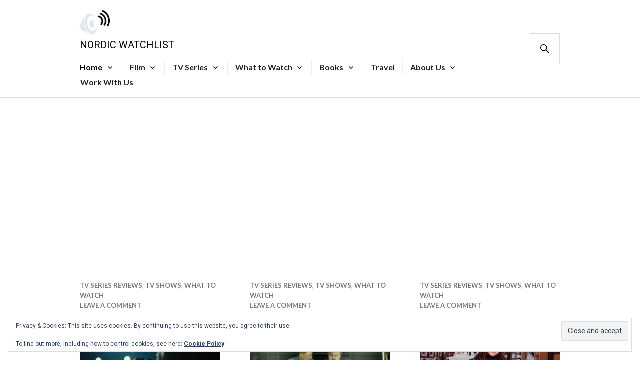

--- FILE ---
content_type: text/html; charset=UTF-8
request_url: https://nordicwatchlist.com/
body_size: 41217
content:
<!DOCTYPE html>
<html lang="en-GB" prefix="og: https://ogp.me/ns#">
<head>
<meta charset="UTF-8">
<meta name="viewport" content="width=device-width, initial-scale=1">
<link rel="profile" href="http://gmpg.org/xfn/11">
<link rel="pingback" href="https://nordicwatchlist.com/xmlrpc.php">

<style id="jetpack-boost-critical-css">@media all{ul{box-sizing:border-box}.screen-reader-text{word-wrap:normal!important;border:0;clip-path:inset(50%);height:1px;margin:-1px;overflow:hidden;padding:0;position:absolute;width:1px}.swiper-wrapper{display:flex;height:100%;margin:0;padding:0;width:100%}.wp-block-coblocks-media-card__media{grid-area:media-text-media;-ms-grid-column:1;-ms-grid-row:1;margin:0;position:relative}.wp-block-coblocks-media-card__content{grid-area:media-text-content;-ms-grid-column:2;-ms-grid-row:1;margin-left:-50%;position:relative;word-break:break-word;z-index:1}@media (max-width:599px) and (min-width:600px){.wp-block-coblocks-media-card.is-stacked-on-mobile .wp-block-coblocks-media-card__content{grid-area:media-text-content;-ms-grid-column:2;-ms-grid-row:1;margin-left:-100px}}@font-face{font-family:Genericons;font-weight:400;font-style:normal}@media screen and (-webkit-min-device-pixel-ratio:0){@font-face{font-family:Genericons}}html{font-family:sans-serif;-webkit-text-size-adjust:100%;-ms-text-size-adjust:100%}body{margin:0}article,aside,header,main,nav{display:block}a{background-color:#fff0}h1{font-size:2em;margin:.67em 0}img{border:0}svg:not(:root){overflow:hidden}button,input,textarea{color:inherit;font:inherit;margin:0}button{overflow:visible}button{text-transform:none}button,input[type=submit]{-webkit-appearance:button}input{line-height:normal}input[type=search]{-webkit-appearance:textfield;box-sizing:content-box}input[type=search]::-webkit-search-cancel-button{-webkit-appearance:none}fieldset{border:1px solid silver;margin:0 2px;padding:.35em .625em .75em}textarea{overflow:auto}.main-navigation .menu-item-has-children>a:after,.menu-toggle:before,.search-form:before,.search-toggle:before{-webkit-font-smoothing:antialiased;-moz-osx-font-smoothing:grayscale;display:inline-block;font-family:Genericons;font-size:24px;font-style:normal;font-weight:400;height:30px;line-height:1.25;speak:none;text-decoration:inherit;vertical-align:top;width:30px}body,button,input,textarea{color:#222;font-family:Lora,serif;font-size:16px}body{line-height:1.5}button,input,textarea{color:#222;font-family:Lora,serif;font-size:16px;line-height:1.875}h1,h2,h3{clear:both;font-family:Lato,sans-serif;font-weight:900;margin-top:0}h1{font-size:49px;line-height:1.225;margin-bottom:30px}h2{font-size:39px;line-height:1.54;margin-bottom:30px}h3{font-size:31px;line-height:1.452;margin-bottom:30px}h1 a{font-weight:inherit}p{margin-top:0;margin-bottom:30px}html{box-sizing:border-box}*,:after,:before{box-sizing:inherit}body{background:#fff}ul{margin:0 0 30px 0;padding:0}ul{list-style:square inside}li>ul{margin-bottom:0;margin-left:30px}img{height:auto;max-width:100%}button,input[type=submit]{background:#3863c1;border:2px solid #3863c1;border-radius:0;color:#fff;font-family:Lato,sans-serif;font-weight:700;padding:5.5px 13px;text-transform:uppercase}input[type=search],input[type=text],textarea{border:1px solid #ddd;border-radius:0;box-sizing:border-box;padding:7.5px;width:100%}a{color:#3863c1;font-weight:700;text-decoration:none}.menu-toggle{background:#fff;border:1px solid #ddd;color:#3863c1;height:62px;margin-top:-31px;padding:0;position:absolute;right:0;top:50%;width:60px;z-index:2}.menu-toggle:before{content:"";font-size:16px;height:60px;line-height:60px}.main-navigation{font-family:Lato,sans-serif;font-size:16px;line-height:1.875;margin:0;z-index:1}.main-navigation>div{display:none}.main-navigation ul{border-bottom:1px solid #eee;list-style:none;margin:0;padding-left:0}.main-navigation li{border-top:1px solid #eee;padding-bottom:7.5px;padding-top:7.5px;position:relative}.main-navigation ul ul{display:none}.main-navigation a{color:#222;display:block;text-decoration:none}.main-navigation .menu-item-has-children>a{padding-right:45px;position:relative}.main-navigation .current-menu-item>a{color:#3863c1}.posts-navigation{clear:both;font-family:Lato,sans-serif;margin:0 0 30px;overflow:hidden}.posts-navigation{border-top:1px solid #eee;padding:30px 0 0}.screen-reader-text{clip:rect(1px,1px,1px,1px);position:absolute!important;height:1px;width:1px;overflow:hidden}.entry-meta:after,.entry-meta:before,.hentry:after,.hentry:before,.main-navigation ul:after,.main-navigation ul:before,.sd-block:after,.sd-block:before,.sharedaddy:after,.sharedaddy:before,.site-content:after,.site-content:before,.site-header-inner:after,.site-header-inner:before,.site-header:after,.site-header:before{content:"";display:table}.entry-meta:after,.hentry:after,.main-navigation ul:after,.sd-block:after,.sharedaddy:after,.site-content:after,.site-header-inner:after,.site-header:after{clear:both}.widget{font-size:16px;line-height:1.5;margin:0;padding:0;word-break:break-word}.footer-widget-inner .widget{border-bottom:1px solid #ddd;margin-bottom:30px}.footer-widget-inner .widget:last-of-type{border-bottom:0;margin-bottom:0}.blog .content-area,.site-header-inner{width:90%}.blog .hentry,.footer-widget-inner .widget{width:100%}.site-branding{padding-right:75px;width:100%}.blog .content-area,.site-header-inner{margin:0 auto}.blog .site-main{margin-top:30px}.site-header{background:#fff;border-bottom:1px solid #ddd;padding:15px 0;position:relative;width:100%}.site-header-inner{position:relative}.search-toggle{background:#fff;border:1px solid #ddd;color:#3863c1;display:none;height:62px;margin-top:-31px;padding:0;position:absolute;right:0;top:50%;width:60px;z-index:3}.search-toggle:before{content:"";font-size:24px;height:60px;line-height:60px}.search-form{margin-bottom:30px;position:relative}.search-header{display:none}.search-header .search-form{background:#fff;width:100%}.search-form .search-field{font-size:16px;padding:15px}.search-form .search-submit{background:#fff0;border:1px solid #ddd;color:#fff0;display:none;height:62px;overflow:hidden;padding:0;position:absolute;right:0;top:0;width:60px;z-index:2}.search-form:before{background:#fff;color:#3863c1;content:"";display:none;font-size:24px;height:62px;line-height:62px;position:absolute;right:1px;top:0;text-align:center;width:59px}.search-header .search-form .search-submit,.search-header .search-form:before{right:59px}.site-branding{float:left;position:relative;word-break:break-word}.site-title{color:#3863c1;font-size:16px;line-height:1.875;margin:0;text-transform:uppercase}.site-title a{color:inherit}.site-description{display:none}.hentry{margin:0 0 30px}.blog .hentry{border-top:1px solid #eee;margin-bottom:0;padding-top:30px}.blog .hentry:first-of-type{border-top:0;padding-top:0}.byline,.updated:not(.published){display:none}.group-blog .byline{display:inline}.group-blog:not(.single) .byline:before{content:" /";font-weight:700}.entry-summary{margin:30px 0 0;word-wrap:break-word}.entry-summary{font-size:16px;line-height:1.5;position:relative}.more-link{white-space:nowrap}.blog .hentry .entry-title{font-size:25px;line-height:1.2;margin:15px 0}.entry-meta{font-family:Lato,sans-serif;font-size:13px;line-height:1.54;padding:5px 0;text-transform:uppercase}.content-area .entry-meta{color:#777}.content-area .entry-meta a{color:#777}.cat-links{float:left}.comments-link{float:right}.entry-meta+.post-thumbnail{margin-top:15px}.post-thumbnail{background:#000;display:block;height:auto;position:relative;width:100%}.post-thumbnail img{display:block}.content-area a.post-thumbnail{margin-bottom:15px}iframe{margin-bottom:30px;max-width:100%}.entry-summary .sharedaddy{display:none!important}.sd-like.jetpack-likes-widget-wrapper{border-bottom:1px solid #eee;margin:0;padding:7.5px 0}.hentry div.sharedaddy h3.sd-title{font-family:Lato,sans-serif;font-size:13px;font-weight:700;line-height:1.2;margin:0 0 7.5px}.hentry div.sharedaddy h3.sd-title:before{display:none}.site-logo-link{align-items:center;display:block;display:flex;justify-content:flex-start;min-height:30px}.site-logo-link{max-height:60px;max-width:270px}.site-logo-link img{display:block;height:auto;max-height:60px;max-width:100%;width:auto}@media screen and (min-width:600px){.menu-toggle{right:59px}.posts-navigation{margin-bottom:60px}.posts-navigation{padding-top:60px}.widget{padding-bottom:30px}.footer-widget-inner .widget{border-bottom:0;margin-bottom:0}.blog .site-main{margin-top:60px}.search-header .search-form{display:none}.search-form .search-submit,.search-form:before,.search-header,.search-toggle{display:block}.search-header .search-form{left:0;margin-bottom:0;margin-top:-31px;position:absolute;top:50%;z-index:2}.search-form .search-field{border-right:60px solid #fff0}.search-header .search-field{border-right-width:119px}.site-branding{padding-right:135px}.blog .hentry{margin-bottom:30px;padding-top:60px}}@media screen and (min-width:768px){body{font-size:20px}.blog .content-area,.site-header-inner{width:648px}.blog .hentry,.footer-widget-inner .widget{width:294px}.blog .hentry,.footer-widget-inner .widget{float:left}.blog .hentry,.footer-widget-inner .widget{margin-left:30px;margin-right:30px}.blog .hentry:nth-of-type(2n),.footer-widget-inner .widget:nth-of-type(2n){margin-right:0}.blog .hentry:nth-of-type(odd){margin-left:0}.content-area .hentry:nth-of-type(2n){clear:right}.content-area .hentry:nth-of-type(odd){clear:left}.site-title{font-size:20px;line-height:1.5}.blog .hentry{border-top:0;padding-top:0}}@media screen and (min-width:840px){.menu-toggle{display:none}.main-navigation{float:left;padding-right:60px;position:relative}body:not(.long-menu) .main-navigation{border-left:1px solid #ddd;margin-bottom:-15px;margin-left:15px;margin-top:-15px;padding-bottom:15px;padding-top:15px}.main-navigation>div{display:block}.main-navigation ul{border-bottom:0}.main-navigation li{border-top:0;float:left;padding:0 15px}.main-navigation .menu-item-has-children{padding-right:38.5px;position:relative}.main-navigation .menu-item-has-children>a{padding-right:0;position:static}.main-navigation .menu-item-has-children>a:after{color:#3863c1;content:"";font-size:16px;height:16px;line-height:1;margin-top:-8px;position:absolute;top:50%;right:15px;width:16px}.main-navigation ul ul{background:#fff;border:1px solid #ddd;box-shadow:0 5px 15px rgb(0 0 0/.075);float:left;padding:15px 0;position:absolute;top:1.875em;left:-999em;z-index:99999}.main-navigation ul ul a{width:208px}.main-navigation ul ul li{background:#fff}.blog .content-area,.site-header-inner{width:720px}.blog .hentry,.footer-widget-inner .widget{width:330px}.site-branding{max-width:100%;padding-right:0;width:auto}}@media screen and (min-width:960px){.blog .content-area,.site-header-inner{width:840px}.blog .hentry{width:240px}.footer-widget-inner .widget{width:165px}.blog .hentry:nth-of-type(2n),.footer-widget-inner .widget:nth-of-type(2n){margin-right:30px}.blog .hentry:nth-of-type(odd){margin-left:30px}.content-area .hentry:nth-of-type(2n){clear:none}.content-area .hentry:nth-of-type(odd){clear:none}.blog .hentry:nth-of-type(3n+1){margin-left:0}.blog .hentry:nth-of-type(3n+3){margin-right:0}.content-area .hentry:nth-of-type(3n+1){clear:left}.content-area .hentry:nth-of-type(3n+3){clear:right}body:not(.long-menu) .site-branding:before{background:#ddd;box-sizing:content-box;content:"";display:block;height:100%;padding:15px 0;position:absolute;right:-16px;bottom:-15px;width:1px}}@media screen and (min-width:1080px){.blog .content-area,.site-header-inner{width:960px}.blog .hentry{width:280px}.footer-widget-inner .widget{width:195px}}@media screen and (min-width:1380px){.blog .content-area,.site-header-inner{width:1260px}.blog .hentry{width:380px}.footer-widget-inner .widget{width:270px}}.swiper{display:block;list-style:none;margin-left:auto;margin-right:auto;overflow:hidden;padding:0;position:relative;z-index:1}.swiper-wrapper{box-sizing:initial;display:flex;height:100%;position:relative;width:100%;z-index:1}.swiper-wrapper{transform:translateZ(0)}.swiper-button-next,.swiper-button-prev{align-items:center;color:#007aff;display:flex;height:44px;justify-content:center;margin-top:-22px;position:absolute;top:50%;width:27px;z-index:10}.swiper-button-next svg,.swiper-button-prev svg{height:100%;-o-object-fit:contain;object-fit:contain;transform-origin:center;width:100%}.swiper-button-prev{left:10px;right:auto}.swiper-button-next:after,.swiper-button-prev:after{font-family:swiper-icons;font-size:44px;font-variant:normal;letter-spacing:0;line-height:1;text-transform:none!important}.swiper-button-prev:after{content:"prev"}.swiper-button-next{left:auto;right:10px}.swiper-button-next:after{content:"next"}.swiper-pagination{position:absolute;text-align:center;transform:translateZ(0);z-index:10}:root{--jp-carousel-primary-color:#fff;--jp-carousel-primary-subtle-color:#999;--jp-carousel-bg-color:#000;--jp-carousel-bg-faded-color:#222;--jp-carousel-border-color:#3a3a3a}.jp-carousel-overlay .swiper-button-next,.jp-carousel-overlay .swiper-button-prev{background-image:none}.jp-carousel-wrap *{line-height:inherit}.jp-carousel-wrap.swiper{height:auto;width:100vw}.jp-carousel-overlay .swiper-button-next,.jp-carousel-overlay .swiper-button-prev{opacity:.5;height:initial;width:initial;padding:20px 40px;background-image:none}.jp-carousel-overlay .swiper-button-next::after,.jp-carousel-overlay .swiper-button-prev::after{content:none}.jp-carousel-overlay .swiper-button-next svg,.jp-carousel-overlay .swiper-button-prev svg{height:30px;width:28px;background:var(--jp-carousel-bg-color);border-radius:4px}.jp-carousel-overlay{font-family:"Helvetica Neue",sans-serif!important;z-index:2147483647;overflow-x:hidden;overflow-y:auto;direction:ltr;position:fixed;top:0;right:0;bottom:0;left:0;background:var(--jp-carousel-bg-color)}.jp-carousel-overlay *{box-sizing:border-box}.jp-carousel-overlay h2::before,.jp-carousel-overlay h3::before{content:none;display:none}.jp-carousel-overlay .swiper .swiper-button-prev{left:0;right:auto}.jp-carousel-overlay .swiper .swiper-button-next{right:0;left:auto}.jp-carousel-container{display:grid;grid-template-rows:1fr 64px;height:100%}.jp-carousel-info{display:flex;flex-direction:column;text-align:left!important;-webkit-font-smoothing:subpixel-antialiased!important;z-index:100;background-color:var(--jp-carousel-bg-color);opacity:1}.jp-carousel-info-footer{position:relative;background-color:var(--jp-carousel-bg-color);height:64px;display:flex;align-items:center;justify-content:space-between;width:100vw}.jp-carousel-info-extra{display:none;background-color:var(--jp-carousel-bg-color);padding:35px;width:100vw;border-top:1px solid var(--jp-carousel-bg-faded-color)}.jp-carousel-title-and-caption{margin-bottom:15px}.jp-carousel-photo-info{left:0!important;width:100%!important}.jp-carousel-comments-wrapper{padding:0;width:100%!important;display:none}.jp-carousel-close-hint{letter-spacing:0!important;position:fixed;top:20px;right:30px;padding:10px;text-align:right;width:45px;height:45px;z-index:15;color:var(--jp-carousel-primary-color)}.jp-carousel-close-hint svg{padding:3px 2px;background:var(--jp-carousel-bg-color);border-radius:4px}.jp-carousel-pagination-container{flex:1;margin:0 15px 0 35px}.jp-carousel-pagination,.jp-swiper-pagination{color:var(--jp-carousel-primary-color);font-size:15px;font-weight:400;white-space:nowrap;display:none;position:static!important}.jp-carousel-pagination-container .swiper-pagination{text-align:left;line-height:8px}.jp-carousel-pagination{padding-left:5px}.jp-carousel-info-footer .jp-carousel-photo-title-container{flex:4;justify-content:center;overflow:hidden;margin:0}.jp-carousel-photo-caption,.jp-carousel-photo-title{background:0 0!important;border:none!important;display:inline-block;font:400 20px/1.3em"Helvetica Neue",sans-serif;line-height:normal;letter-spacing:0!important;margin:0 0 10px 0;padding:0;overflow:hidden;text-shadow:none!important;text-transform:none!important;color:var(--jp-carousel-primary-color)}.jp-carousel-info-footer .jp-carousel-photo-caption{text-align:center;font-size:15px;white-space:nowrap;color:var(--jp-carousel-primary-subtle-color);margin:0;text-overflow:ellipsis}.jp-carousel-photo-title{font-size:32px;margin-bottom:2px}.jp-carousel-photo-description{color:var(--jp-carousel-primary-subtle-color);font-size:16px;margin:25px 0;width:100%;overflow:hidden;overflow-wrap:break-word}.jp-carousel-caption{font-size:14px;font-weight:400;margin:0}.jp-carousel-image-meta{color:var(--jp-carousel-primary-color);font:12px/1.4"Helvetica Neue",sans-serif!important;width:100%;display:none}.jp-carousel-image-meta ul{margin:0!important;padding:0!important;list-style:none!important}a.jp-carousel-image-download{display:inline-block;clear:both;color:var(--jp-carousel-primary-subtle-color);line-height:1;font-weight:400;font-size:14px;text-decoration:none}a.jp-carousel-image-download svg{display:inline-block;vertical-align:middle;margin:0 3px;padding-bottom:2px}.jp-carousel-comments{font:15px/1.7"Helvetica Neue",sans-serif!important;font-weight:400;background:none #fff0;width:100%;bottom:10px;margin-top:20px}#jp-carousel-comment-form{margin:0 0 10px!important;width:100%}textarea#jp-carousel-comment-form-comment-field{background:var(--jp-carousel-bg-faded-color);border:1px solid var(--jp-carousel-border-color);color:var(--jp-carousel-primary-subtle-color);font:16px/1.4"Helvetica Neue",sans-serif!important;width:100%;padding:10px 10px 5px;margin:0;float:none;height:147px;box-shadow:inset 2px 2px 2px rgb(0 0 0/.1);border-radius:3px;overflow:hidden;box-sizing:border-box}textarea#jp-carousel-comment-form-comment-field::-webkit-input-placeholder{color:#555}#jp-carousel-loading-overlay{display:none;position:fixed;top:0;bottom:0;left:0;right:0}#jp-carousel-loading-wrapper{display:flex;align-items:center;justify-content:center;height:100vh;width:100vw}#jp-carousel-library-loading,#jp-carousel-library-loading::after{border-radius:50%;width:40px;height:40px}#jp-carousel-library-loading{float:left;margin:22px 0 0 10px;font-size:10px;position:relative;text-indent:-9999em;border-top:8px solid rgb(255 255 255/.2);border-right:8px solid rgb(255 255 255/.2);border-bottom:8px solid rgb(255 255 255/.2);border-left:8px solid var(--jp-carousel-primary-color);transform:translateZ(0)}#jp-carousel-comment-form-spinner,#jp-carousel-comment-form-spinner::after{border-radius:50%;width:20px;height:20px}#jp-carousel-comment-form-spinner{display:none;float:left;font-size:10px;position:absolute;text-indent:-9999em;border-top:4px solid rgb(255 255 255/.2);border-right:4px solid rgb(255 255 255/.2);border-bottom:4px solid rgb(255 255 255/.2);border-left:4px solid var(--jp-carousel-primary-color);transform:translateZ(0);margin:0 auto;top:calc(50% - 15px);left:0;bottom:0;right:0}.jp-carousel-info-content-wrapper{max-width:800px;margin:auto}#jp-carousel-comment-form-submit-and-info-wrapper{display:none;overflow:hidden;width:100%}#jp-carousel-comment-form-commenting-as input{background:var(--jp-carousel-bg-color);border:1px solid var(--jp-carousel-border-color);color:var(--jp-carousel-primary-subtle-color);font:16px/1.4"Helvetica Neue",sans-serif!important;padding:10px;float:left;box-shadow:inset 2px 2px 2px rgb(0 0 0/.2);border-radius:2px;width:285px}#jp-carousel-comment-form-commenting-as fieldset{float:left;border:none;margin:20px 0 0 0;padding:0;clear:both}#jp-carousel-comment-form-commenting-as label{font:400 13px/1.7"Helvetica Neue",sans-serif!important;margin:0 20px 3px 0;float:left;width:100px}#jp-carousel-comment-form-button-submit{margin-top:20px;margin-left:auto;display:block;border:solid 1px var(--jp-carousel-primary-color);background:var(--jp-carousel-bg-color);border-radius:3px;padding:8px 16px;font-size:14px;color:var(--jp-carousel-primary-color)}#jp-carousel-comment-form-container{margin-bottom:15px;width:100%;margin-top:20px;color:var(--jp-carousel-primary-subtle-color);position:relative;overflow:hidden}#jp-carousel-comment-post-results{display:none;overflow:auto;width:100%}#jp-carousel-comments-loading{font:400 15px/1.7"Helvetica Neue",sans-serif!important;display:none;color:var(--jp-carousel-primary-subtle-color);text-align:left;margin-bottom:20px;width:100%;bottom:10px;margin-top:20px}.jp-carousel-photo-icons-container{flex:1;display:block;text-align:right;margin:0 20px 0 30px;white-space:nowrap}.jp-carousel-icon-btn{padding:16px;text-decoration:none;border:none;background:0 0;display:inline-block;height:64px}.jp-carousel-icon{border:none;display:inline-block;line-height:0;font-weight:400;font-style:normal;border-radius:4px;width:31px;padding:4px 3px 3px}.jp-carousel-icon svg{display:inline-block}.jp-carousel-overlay rect{fill:var(--jp-carousel-primary-color)}.jp-carousel-icon .jp-carousel-has-comments-indicator{display:none;font-size:12px;vertical-align:top;margin-left:-16px;line-height:1;padding:2px 4px;border-radius:4px;background:var(--jp-carousel-primary-color);color:var(--jp-carousel-bg-color);font-weight:400;font-family:"Helvetica Neue",sans-serif!important;position:relative}@media only screen and (max-width:760px){.jp-carousel-overlay .swiper .swiper-button-next,.jp-carousel-overlay .swiper .swiper-button-prev{display:none!important}.jp-carousel-image-meta{float:none!important;width:100%!important;box-sizing:border-box;margin-left:0}.jp-carousel-close-hint{font-size:26px!important;position:fixed!important;top:10px;right:10px}.jp-carousel-wrap{background-color:var(--jp-carousel-bg-color)}.jp-carousel-caption{overflow:visible!important}.jp-carousel-info-footer .jp-carousel-photo-title-container{display:none}.jp-carousel-photo-icons-container{margin:0 10px 0 0;white-space:nowrap}.jp-carousel-icon-btn{padding-left:20px}.jp-carousel-pagination{padding-left:5px}.jp-carousel-pagination-container{margin-left:25px}#jp-carousel-comment-form-commenting-as fieldset,#jp-carousel-comment-form-commenting-as input{width:100%;float:none}}#content div.sharedaddy,#main div.sharedaddy,div.sharedaddy{clear:both}div.sharedaddy h3.sd-title{margin:0 0 1em 0;display:inline-block;line-height:1.2;font-size:9pt;font-weight:700}div.sharedaddy h3.sd-title::before{content:"";display:block;width:100%;min-width:30px;border-top:1px solid #dcdcde;margin-bottom:1em}div.jetpack-likes-widget-wrapper{width:100%;min-height:50px;position:relative}div.jetpack-likes-widget-wrapper .sd-link-color{font-size:12px}#likes-other-gravatars{display:none;position:absolute;padding:9px 12px 10px 12px;background-color:#fff;border:solid 1px #dcdcde;border-radius:4px;box-shadow:none;min-width:220px;max-height:240px;height:auto;overflow:auto;z-index:1000}#likes-other-gravatars *{line-height:normal}#likes-other-gravatars .likes-text{color:#101517;font-size:12px;font-weight:500;padding-bottom:8px}#likes-other-gravatars ul{margin:0;padding:0;text-indent:0;list-style-type:none}#likes-other-gravatars ul.wpl-avatars{overflow:auto;display:block;max-height:190px}.jetpack-likes-widget-unloaded .likes-widget-placeholder{display:block}.post-likes-widget-placeholder{margin:0;border-width:0;position:relative}.post-likes-widget-placeholder .button{display:none}.post-likes-widget-placeholder .loading{color:#999;font-size:12px}#content div.sharedaddy,#main div.sharedaddy,div.sharedaddy{clear:both}div.sharedaddy h3.sd-title{margin:0 0 1em 0;display:inline-block;line-height:1.2;font-size:9pt;font-weight:700}}@media all{.widget_eu_cookie_law_widget{border:none;bottom:1em;left:1em;margin:0;padding:0;position:fixed;right:1em;width:auto;z-index:50001}#eu-cookie-law{background-color:#fff;border:1px solid #dedede;color:#2e4467;font-size:12px;line-height:1.5;overflow:hidden;padding:6px 6px 6px 15px;position:relative}#eu-cookie-law a{color:inherit;text-decoration:underline}#eu-cookie-law form{margin-bottom:0;position:static}#eu-cookie-law input{background:#f3f3f3;border:1px solid #dedede;border-radius:3px;color:#2e4453;display:inline;float:right;font-family:inherit;font-size:14px;font-weight:inherit;line-height:inherit;margin:0 0 0 5%;padding:8px 12px;position:static;text-transform:none}@media (max-width:600px){#eu-cookie-law{padding-bottom:55px}#eu-cookie-law input.accept{bottom:8px;position:absolute;right:8px}}}</style><style id="jetpack-custom-fonts-css">.wf-active body, .wf-active button, .wf-active input, .wf-active select, .wf-active textarea{font-family:"Roboto",sans-serif}.wf-active h1, .wf-active h2:not(.author-title), .wf-active h3, .wf-active h4, .wf-active h5, .wf-active h6{font-family:"Roboto",sans-serif;font-weight:400;font-style:normal}.wf-active h1{font-style:normal;font-weight:400}.wf-active h2:not(.author-title){font-style:normal;font-weight:400}.wf-active h3{font-style:normal;font-weight:400}.wf-active h4{font-style:normal;font-weight:400}.wf-active h5{font-style:normal;font-weight:400}.wf-active h6{font-style:normal;font-weight:400}.wf-active .post-navigation .post-title{font-family:"Roboto",sans-serif;font-weight:400;font-style:normal}.wf-active .widget-title, .wf-active .widgettitle{font-style:normal;font-weight:400}.wf-active .site-title{font-style:normal;font-weight:400}.wf-active .featured-content .entry-title{font-style:normal;font-weight:400}.wf-active .page-title{font-style:normal;font-weight:400}.wf-active .archive .hentry .entry-title, .wf-active .blog .hentry .entry-title, .wf-active .search .hentry .entry-title{font-style:normal;font-weight:400}.wf-active .page .entry-title, .wf-active .single .entry-title{font-style:normal;font-weight:400}.wf-active .author-info .author-name{font-style:normal;font-weight:400}.wf-active .comment-reply-title, .wf-active .comments-title, .wf-active .no-comments{font-style:normal;font-weight:400}.wf-active .no-comments{font-family:"Roboto",sans-serif;font-weight:400;font-style:normal}.wf-active .comment-list .comment-reply-title small, .wf-active .comment-metadata, .wf-active .comment-reply-link{font-family:"Roboto",sans-serif;font-weight:400;font-style:normal}.wf-active .hentry div#jp-relatedposts h3.jp-relatedposts-headline{font-family:"Roboto",sans-serif;font-weight:400;font-style:normal}.wf-active .hentry div#jp-relatedposts div.jp-relatedposts-items .jp-relatedposts-post-context{font-family:"Roboto",sans-serif;font-weight:400;font-style:normal}.wf-active .hentry div#jp-relatedposts div.jp-relatedposts-items .jp-relatedposts-post-title{font-family:"Roboto",sans-serif;font-weight:400;font-style:normal}.wf-active .widget-grofile h4{font-style:normal;font-weight:400}@media screen and (min-width: 768px){.wf-active .site-title{font-style:normal;font-weight:400}}.wf-active .aboutme_widget #am_name{font-style:normal;font-weight:400}.wf-active .aboutme_widget #am_headline{font-style:normal;font-weight:400}</style>
<!-- Jetpack Site Verification Tags -->
<!-- Google tag (gtag.js) consent mode dataLayer added by Site Kit -->

<!-- End Google tag (gtag.js) consent mode dataLayer added by Site Kit -->

<!-- Search Engine Optimization by Rank Math PRO - https://rankmath.com/ -->
<title>Nordic Watchlist &mdash; Nordic Entertainment &amp; Culture</title>
<meta name="description" content="Nordic Entertainment &amp; Culture"/>
<meta name="robots" content="follow, index"/>
<link rel="canonical" href="https://nordicwatchlist.com/" />
<link rel="next" href="https://nordicwatchlist.com/page/2/" />
<meta property="og:locale" content="en_GB" />
<meta property="og:type" content="website" />
<meta property="og:title" content="Nordic Watchlist &mdash; Nordic Entertainment &amp; Culture" />
<meta property="og:description" content="Nordic Entertainment &amp; Culture" />
<meta property="og:url" content="https://nordicwatchlist.com/" />
<meta property="og:site_name" content="Nordic Watchlist" />
<meta property="og:image" content="https://i0.wp.com/nordicwatchlist.com/wp-content/uploads/2024/03/Nordic-Watchlist-Logo.jpeg" />
<meta property="og:image:secure_url" content="https://i0.wp.com/nordicwatchlist.com/wp-content/uploads/2024/03/Nordic-Watchlist-Logo.jpeg" />
<meta property="og:image:width" content="225" />
<meta property="og:image:height" content="225" />
<meta property="og:image:type" content="image/jpeg" />
<meta name="twitter:card" content="summary_large_image" />
<meta name="twitter:title" content="Nordic Watchlist &mdash; Nordic Entertainment &amp; Culture" />
<meta name="twitter:description" content="Nordic Entertainment &amp; Culture" />
<meta name="twitter:site" content="@NordicWatchlist" />
<meta name="twitter:image" content="https://i0.wp.com/nordicwatchlist.com/wp-content/uploads/2024/03/Nordic-Watchlist-Logo.jpeg" />
<script data-jetpack-boost="ignore" type="application/ld+json" class="rank-math-schema-pro">{"@context":"https://schema.org","@graph":[{"@type":"Person","@id":"https://nordicwatchlist.com/#person","name":"Nordic Watchlist","url":"https://nordicwatchlist.com","sameAs":["https://www.facebook.com/NordicWatchlist","https://twitter.com/NordicWatchlist"],"image":{"@type":"ImageObject","@id":"https://nordicwatchlist.com/#logo","url":"https://nordicwatchlist.com/wp-content/uploads/2024/03/Nordic-Watchlist-Logo.jpeg","contentUrl":"https://nordicwatchlist.com/wp-content/uploads/2024/03/Nordic-Watchlist-Logo.jpeg","caption":"Nordic Watchlist","inLanguage":"en-GB","width":"225","height":"225"}},{"@type":"WebSite","@id":"https://nordicwatchlist.com/#website","url":"https://nordicwatchlist.com","name":"Nordic Watchlist","publisher":{"@id":"https://nordicwatchlist.com/#person"},"inLanguage":"en-GB","potentialAction":{"@type":"SearchAction","target":"https://nordicwatchlist.com/?s={search_term_string}","query-input":"required name=search_term_string"}},{"@type":"CollectionPage","@id":"https://nordicwatchlist.com/#webpage","url":"https://nordicwatchlist.com/","name":"Nordic Watchlist &mdash; Nordic Entertainment &amp; Culture","about":{"@id":"https://nordicwatchlist.com/#person"},"isPartOf":{"@id":"https://nordicwatchlist.com/#website"},"inLanguage":"en-GB"}]}</script>
<!-- /Rank Math WordPress SEO plugin -->

<link rel='dns-prefetch' href='//secure.gravatar.com' />
<link rel='dns-prefetch' href='//www.googletagmanager.com' />
<link rel='dns-prefetch' href='//stats.wp.com' />
<link rel='dns-prefetch' href='//fonts-api.wp.com' />
<link rel='dns-prefetch' href='//widgets.wp.com' />
<link rel='dns-prefetch' href='//s0.wp.com' />
<link rel='dns-prefetch' href='//0.gravatar.com' />
<link rel='dns-prefetch' href='//1.gravatar.com' />
<link rel='dns-prefetch' href='//2.gravatar.com' />
<link rel='dns-prefetch' href='//jetpack.wordpress.com' />
<link rel='dns-prefetch' href='//public-api.wordpress.com' />
<link rel='dns-prefetch' href='//pagead2.googlesyndication.com' />
<link rel='preconnect' href='//i0.wp.com' />
<link rel='preconnect' href='//c0.wp.com' />
<link rel="alternate" type="application/rss+xml" title="Nordic Watchlist &raquo; Feed" href="https://nordicwatchlist.com/feed/" />
<link rel="alternate" type="application/rss+xml" title="Nordic Watchlist &raquo; Comments Feed" href="https://nordicwatchlist.com/comments/feed/" />
<noscript><link rel='stylesheet' id='all-css-cc98f9540394c0310f6c00e4e0fceeb8' href='https://nordicwatchlist.com/_jb_static/??2413547aaf' type='text/css' media='all' /></noscript><link data-media="all" onload="this.media=this.dataset.media; delete this.dataset.media; this.removeAttribute( &apos;onload&apos; );" rel='stylesheet' id='all-css-cc98f9540394c0310f6c00e4e0fceeb8' href='https://nordicwatchlist.com/_jb_static/??2413547aaf' type='text/css' media="not all" />
<style id='gazette-style-inline-css'>
.tags-links, .byline { clip: rect(1px, 1px, 1px, 1px); height: 1px; position: absolute; overflow: hidden; width: 1px; }
/*# sourceURL=gazette-style-inline-css */
</style>
<style id='wp-img-auto-sizes-contain-inline-css'>
img:is([sizes=auto i],[sizes^="auto," i]){contain-intrinsic-size:3000px 1500px}
/*# sourceURL=wp-img-auto-sizes-contain-inline-css */
</style>
<style id='wp-emoji-styles-inline-css'>

	img.wp-smiley, img.emoji {
		display: inline !important;
		border: none !important;
		box-shadow: none !important;
		height: 1em !important;
		width: 1em !important;
		margin: 0 0.07em !important;
		vertical-align: -0.1em !important;
		background: none !important;
		padding: 0 !important;
	}
/*# sourceURL=wp-emoji-styles-inline-css */
</style>
<style id='wp-block-library-inline-css'>
:root{--wp-block-synced-color:#7a00df;--wp-block-synced-color--rgb:122,0,223;--wp-bound-block-color:var(--wp-block-synced-color);--wp-editor-canvas-background:#ddd;--wp-admin-theme-color:#007cba;--wp-admin-theme-color--rgb:0,124,186;--wp-admin-theme-color-darker-10:#006ba1;--wp-admin-theme-color-darker-10--rgb:0,107,160.5;--wp-admin-theme-color-darker-20:#005a87;--wp-admin-theme-color-darker-20--rgb:0,90,135;--wp-admin-border-width-focus:2px}@media (min-resolution:192dpi){:root{--wp-admin-border-width-focus:1.5px}}.wp-element-button{cursor:pointer}:root .has-very-light-gray-background-color{background-color:#eee}:root .has-very-dark-gray-background-color{background-color:#313131}:root .has-very-light-gray-color{color:#eee}:root .has-very-dark-gray-color{color:#313131}:root .has-vivid-green-cyan-to-vivid-cyan-blue-gradient-background{background:linear-gradient(135deg,#00d084,#0693e3)}:root .has-purple-crush-gradient-background{background:linear-gradient(135deg,#34e2e4,#4721fb 50%,#ab1dfe)}:root .has-hazy-dawn-gradient-background{background:linear-gradient(135deg,#faaca8,#dad0ec)}:root .has-subdued-olive-gradient-background{background:linear-gradient(135deg,#fafae1,#67a671)}:root .has-atomic-cream-gradient-background{background:linear-gradient(135deg,#fdd79a,#004a59)}:root .has-nightshade-gradient-background{background:linear-gradient(135deg,#330968,#31cdcf)}:root .has-midnight-gradient-background{background:linear-gradient(135deg,#020381,#2874fc)}:root{--wp--preset--font-size--normal:16px;--wp--preset--font-size--huge:42px}.has-regular-font-size{font-size:1em}.has-larger-font-size{font-size:2.625em}.has-normal-font-size{font-size:var(--wp--preset--font-size--normal)}.has-huge-font-size{font-size:var(--wp--preset--font-size--huge)}:root .has-text-align-center{text-align:center}:root .has-text-align-left{text-align:left}:root .has-text-align-right{text-align:right}.has-fit-text{white-space:nowrap!important}#end-resizable-editor-section{display:none}.aligncenter{clear:both}.items-justified-left{justify-content:flex-start}.items-justified-center{justify-content:center}.items-justified-right{justify-content:flex-end}.items-justified-space-between{justify-content:space-between}.screen-reader-text{word-wrap:normal!important;border:0;clip-path:inset(50%);height:1px;margin:-1px;overflow:hidden;padding:0;position:absolute;width:1px}.screen-reader-text:focus{background-color:#ddd;clip-path:none;color:#444;display:block;font-size:1em;height:auto;left:5px;line-height:normal;padding:15px 23px 14px;text-decoration:none;top:5px;width:auto;z-index:100000}html :where(.has-border-color){border-style:solid}html :where([style*=border-top-color]){border-top-style:solid}html :where([style*=border-right-color]){border-right-style:solid}html :where([style*=border-bottom-color]){border-bottom-style:solid}html :where([style*=border-left-color]){border-left-style:solid}html :where([style*=border-width]){border-style:solid}html :where([style*=border-top-width]){border-top-style:solid}html :where([style*=border-right-width]){border-right-style:solid}html :where([style*=border-bottom-width]){border-bottom-style:solid}html :where([style*=border-left-width]){border-left-style:solid}html :where(img[class*=wp-image-]){height:auto;max-width:100%}:where(figure){margin:0 0 1em}html :where(.is-position-sticky){--wp-admin--admin-bar--position-offset:var(--wp-admin--admin-bar--height,0px)}@media screen and (max-width:600px){html :where(.is-position-sticky){--wp-admin--admin-bar--position-offset:0px}}
.has-text-align-justify{text-align:justify;}

/*# sourceURL=wp-block-library-inline-css */
</style><style id='wp-block-paragraph-inline-css'>
.is-small-text{font-size:.875em}.is-regular-text{font-size:1em}.is-large-text{font-size:2.25em}.is-larger-text{font-size:3em}.has-drop-cap:not(:focus):first-letter{float:left;font-size:8.4em;font-style:normal;font-weight:100;line-height:.68;margin:.05em .1em 0 0;text-transform:uppercase}body.rtl .has-drop-cap:not(:focus):first-letter{float:none;margin-left:.1em}p.has-drop-cap.has-background{overflow:hidden}:root :where(p.has-background){padding:1.25em 2.375em}:where(p.has-text-color:not(.has-link-color)) a{color:inherit}p.has-text-align-left[style*="writing-mode:vertical-lr"],p.has-text-align-right[style*="writing-mode:vertical-rl"]{rotate:180deg}
/*# sourceURL=https://nordicwatchlist.com/wp-content/plugins/gutenberg/build/styles/block-library/paragraph/style.css */
</style>
<style id='wp-block-heading-inline-css'>
h1:where(.wp-block-heading).has-background,h2:where(.wp-block-heading).has-background,h3:where(.wp-block-heading).has-background,h4:where(.wp-block-heading).has-background,h5:where(.wp-block-heading).has-background,h6:where(.wp-block-heading).has-background{padding:1.25em 2.375em}h1.has-text-align-left[style*=writing-mode]:where([style*=vertical-lr]),h1.has-text-align-right[style*=writing-mode]:where([style*=vertical-rl]),h2.has-text-align-left[style*=writing-mode]:where([style*=vertical-lr]),h2.has-text-align-right[style*=writing-mode]:where([style*=vertical-rl]),h3.has-text-align-left[style*=writing-mode]:where([style*=vertical-lr]),h3.has-text-align-right[style*=writing-mode]:where([style*=vertical-rl]),h4.has-text-align-left[style*=writing-mode]:where([style*=vertical-lr]),h4.has-text-align-right[style*=writing-mode]:where([style*=vertical-rl]),h5.has-text-align-left[style*=writing-mode]:where([style*=vertical-lr]),h5.has-text-align-right[style*=writing-mode]:where([style*=vertical-rl]),h6.has-text-align-left[style*=writing-mode]:where([style*=vertical-lr]),h6.has-text-align-right[style*=writing-mode]:where([style*=vertical-rl]){rotate:180deg}
/*# sourceURL=https://nordicwatchlist.com/wp-content/plugins/gutenberg/build/styles/block-library/heading/style.css */
</style>
<style id='global-styles-inline-css'>
:root{--wp--preset--aspect-ratio--square: 1;--wp--preset--aspect-ratio--4-3: 4/3;--wp--preset--aspect-ratio--3-4: 3/4;--wp--preset--aspect-ratio--3-2: 3/2;--wp--preset--aspect-ratio--2-3: 2/3;--wp--preset--aspect-ratio--16-9: 16/9;--wp--preset--aspect-ratio--9-16: 9/16;--wp--preset--color--black: #000000;--wp--preset--color--cyan-bluish-gray: #abb8c3;--wp--preset--color--white: #fff;--wp--preset--color--pale-pink: #f78da7;--wp--preset--color--vivid-red: #cf2e2e;--wp--preset--color--luminous-vivid-orange: #ff6900;--wp--preset--color--luminous-vivid-amber: #fcb900;--wp--preset--color--light-green-cyan: #7bdcb5;--wp--preset--color--vivid-green-cyan: #00d084;--wp--preset--color--pale-cyan-blue: #8ed1fc;--wp--preset--color--vivid-cyan-blue: #0693e3;--wp--preset--color--vivid-purple: #9b51e0;--wp--preset--color--blue: #3863c1;--wp--preset--color--dark-gray: #222;--wp--preset--color--medium-gray: #777;--wp--preset--color--light-gray: #ddd;--wp--preset--gradient--vivid-cyan-blue-to-vivid-purple: linear-gradient(135deg,rgb(6,147,227) 0%,rgb(155,81,224) 100%);--wp--preset--gradient--light-green-cyan-to-vivid-green-cyan: linear-gradient(135deg,rgb(122,220,180) 0%,rgb(0,208,130) 100%);--wp--preset--gradient--luminous-vivid-amber-to-luminous-vivid-orange: linear-gradient(135deg,rgb(252,185,0) 0%,rgb(255,105,0) 100%);--wp--preset--gradient--luminous-vivid-orange-to-vivid-red: linear-gradient(135deg,rgb(255,105,0) 0%,rgb(207,46,46) 100%);--wp--preset--gradient--very-light-gray-to-cyan-bluish-gray: linear-gradient(135deg,rgb(238,238,238) 0%,rgb(169,184,195) 100%);--wp--preset--gradient--cool-to-warm-spectrum: linear-gradient(135deg,rgb(74,234,220) 0%,rgb(151,120,209) 20%,rgb(207,42,186) 40%,rgb(238,44,130) 60%,rgb(251,105,98) 80%,rgb(254,248,76) 100%);--wp--preset--gradient--blush-light-purple: linear-gradient(135deg,rgb(255,206,236) 0%,rgb(152,150,240) 100%);--wp--preset--gradient--blush-bordeaux: linear-gradient(135deg,rgb(254,205,165) 0%,rgb(254,45,45) 50%,rgb(107,0,62) 100%);--wp--preset--gradient--luminous-dusk: linear-gradient(135deg,rgb(255,203,112) 0%,rgb(199,81,192) 50%,rgb(65,88,208) 100%);--wp--preset--gradient--pale-ocean: linear-gradient(135deg,rgb(255,245,203) 0%,rgb(182,227,212) 50%,rgb(51,167,181) 100%);--wp--preset--gradient--electric-grass: linear-gradient(135deg,rgb(202,248,128) 0%,rgb(113,206,126) 100%);--wp--preset--gradient--midnight: linear-gradient(135deg,rgb(2,3,129) 0%,rgb(40,116,252) 100%);--wp--preset--font-size--small: 13px;--wp--preset--font-size--medium: 20px;--wp--preset--font-size--large: 36px;--wp--preset--font-size--x-large: 42px;--wp--preset--font-family--albert-sans: 'Albert Sans', sans-serif;--wp--preset--font-family--alegreya: Alegreya, serif;--wp--preset--font-family--arvo: Arvo, serif;--wp--preset--font-family--bodoni-moda: 'Bodoni Moda', serif;--wp--preset--font-family--bricolage-grotesque: 'Bricolage Grotesque', sans-serif;--wp--preset--font-family--cabin: Cabin, sans-serif;--wp--preset--font-family--chivo: Chivo, sans-serif;--wp--preset--font-family--commissioner: Commissioner, sans-serif;--wp--preset--font-family--cormorant: Cormorant, serif;--wp--preset--font-family--courier-prime: 'Courier Prime', monospace;--wp--preset--font-family--crimson-pro: 'Crimson Pro', serif;--wp--preset--font-family--dm-mono: 'DM Mono', monospace;--wp--preset--font-family--dm-sans: 'DM Sans', sans-serif;--wp--preset--font-family--dm-serif-display: 'DM Serif Display', serif;--wp--preset--font-family--domine: Domine, serif;--wp--preset--font-family--eb-garamond: 'EB Garamond', serif;--wp--preset--font-family--epilogue: Epilogue, sans-serif;--wp--preset--font-family--fahkwang: Fahkwang, sans-serif;--wp--preset--font-family--figtree: Figtree, sans-serif;--wp--preset--font-family--fira-sans: 'Fira Sans', sans-serif;--wp--preset--font-family--fjalla-one: 'Fjalla One', sans-serif;--wp--preset--font-family--fraunces: Fraunces, serif;--wp--preset--font-family--gabarito: Gabarito, system-ui;--wp--preset--font-family--ibm-plex-mono: 'IBM Plex Mono', monospace;--wp--preset--font-family--ibm-plex-sans: 'IBM Plex Sans', sans-serif;--wp--preset--font-family--ibarra-real-nova: 'Ibarra Real Nova', serif;--wp--preset--font-family--instrument-serif: 'Instrument Serif', serif;--wp--preset--font-family--inter: Inter, sans-serif;--wp--preset--font-family--josefin-sans: 'Josefin Sans', sans-serif;--wp--preset--font-family--jost: Jost, sans-serif;--wp--preset--font-family--libre-baskerville: 'Libre Baskerville', serif;--wp--preset--font-family--libre-franklin: 'Libre Franklin', sans-serif;--wp--preset--font-family--literata: Literata, serif;--wp--preset--font-family--lora: Lora, serif;--wp--preset--font-family--merriweather: Merriweather, serif;--wp--preset--font-family--montserrat: Montserrat, sans-serif;--wp--preset--font-family--newsreader: Newsreader, serif;--wp--preset--font-family--noto-sans-mono: 'Noto Sans Mono', sans-serif;--wp--preset--font-family--nunito: Nunito, sans-serif;--wp--preset--font-family--open-sans: 'Open Sans', sans-serif;--wp--preset--font-family--overpass: Overpass, sans-serif;--wp--preset--font-family--pt-serif: 'PT Serif', serif;--wp--preset--font-family--petrona: Petrona, serif;--wp--preset--font-family--piazzolla: Piazzolla, serif;--wp--preset--font-family--playfair-display: 'Playfair Display', serif;--wp--preset--font-family--plus-jakarta-sans: 'Plus Jakarta Sans', sans-serif;--wp--preset--font-family--poppins: Poppins, sans-serif;--wp--preset--font-family--raleway: Raleway, sans-serif;--wp--preset--font-family--roboto: Roboto, sans-serif;--wp--preset--font-family--roboto-slab: 'Roboto Slab', serif;--wp--preset--font-family--rubik: Rubik, sans-serif;--wp--preset--font-family--rufina: Rufina, serif;--wp--preset--font-family--sora: Sora, sans-serif;--wp--preset--font-family--source-sans-3: 'Source Sans 3', sans-serif;--wp--preset--font-family--source-serif-4: 'Source Serif 4', serif;--wp--preset--font-family--space-mono: 'Space Mono', monospace;--wp--preset--font-family--syne: Syne, sans-serif;--wp--preset--font-family--texturina: Texturina, serif;--wp--preset--font-family--urbanist: Urbanist, sans-serif;--wp--preset--font-family--work-sans: 'Work Sans', sans-serif;--wp--preset--spacing--20: 0.44rem;--wp--preset--spacing--30: 0.67rem;--wp--preset--spacing--40: 1rem;--wp--preset--spacing--50: 1.5rem;--wp--preset--spacing--60: 2.25rem;--wp--preset--spacing--70: 3.38rem;--wp--preset--spacing--80: 5.06rem;--wp--preset--shadow--natural: 6px 6px 9px rgba(0, 0, 0, 0.2);--wp--preset--shadow--deep: 12px 12px 50px rgba(0, 0, 0, 0.4);--wp--preset--shadow--sharp: 6px 6px 0px rgba(0, 0, 0, 0.2);--wp--preset--shadow--outlined: 6px 6px 0px -3px rgb(255, 255, 255), 6px 6px rgb(0, 0, 0);--wp--preset--shadow--crisp: 6px 6px 0px rgb(0, 0, 0);}:where(.is-layout-flex){gap: 0.5em;}:where(.is-layout-grid){gap: 0.5em;}body .is-layout-flex{display: flex;}.is-layout-flex{flex-wrap: wrap;align-items: center;}.is-layout-flex > :is(*, div){margin: 0;}body .is-layout-grid{display: grid;}.is-layout-grid > :is(*, div){margin: 0;}:where(.wp-block-columns.is-layout-flex){gap: 2em;}:where(.wp-block-columns.is-layout-grid){gap: 2em;}:where(.wp-block-post-template.is-layout-flex){gap: 1.25em;}:where(.wp-block-post-template.is-layout-grid){gap: 1.25em;}.has-black-color{color: var(--wp--preset--color--black) !important;}.has-cyan-bluish-gray-color{color: var(--wp--preset--color--cyan-bluish-gray) !important;}.has-white-color{color: var(--wp--preset--color--white) !important;}.has-pale-pink-color{color: var(--wp--preset--color--pale-pink) !important;}.has-vivid-red-color{color: var(--wp--preset--color--vivid-red) !important;}.has-luminous-vivid-orange-color{color: var(--wp--preset--color--luminous-vivid-orange) !important;}.has-luminous-vivid-amber-color{color: var(--wp--preset--color--luminous-vivid-amber) !important;}.has-light-green-cyan-color{color: var(--wp--preset--color--light-green-cyan) !important;}.has-vivid-green-cyan-color{color: var(--wp--preset--color--vivid-green-cyan) !important;}.has-pale-cyan-blue-color{color: var(--wp--preset--color--pale-cyan-blue) !important;}.has-vivid-cyan-blue-color{color: var(--wp--preset--color--vivid-cyan-blue) !important;}.has-vivid-purple-color{color: var(--wp--preset--color--vivid-purple) !important;}.has-black-background-color{background-color: var(--wp--preset--color--black) !important;}.has-cyan-bluish-gray-background-color{background-color: var(--wp--preset--color--cyan-bluish-gray) !important;}.has-white-background-color{background-color: var(--wp--preset--color--white) !important;}.has-pale-pink-background-color{background-color: var(--wp--preset--color--pale-pink) !important;}.has-vivid-red-background-color{background-color: var(--wp--preset--color--vivid-red) !important;}.has-luminous-vivid-orange-background-color{background-color: var(--wp--preset--color--luminous-vivid-orange) !important;}.has-luminous-vivid-amber-background-color{background-color: var(--wp--preset--color--luminous-vivid-amber) !important;}.has-light-green-cyan-background-color{background-color: var(--wp--preset--color--light-green-cyan) !important;}.has-vivid-green-cyan-background-color{background-color: var(--wp--preset--color--vivid-green-cyan) !important;}.has-pale-cyan-blue-background-color{background-color: var(--wp--preset--color--pale-cyan-blue) !important;}.has-vivid-cyan-blue-background-color{background-color: var(--wp--preset--color--vivid-cyan-blue) !important;}.has-vivid-purple-background-color{background-color: var(--wp--preset--color--vivid-purple) !important;}.has-black-border-color{border-color: var(--wp--preset--color--black) !important;}.has-cyan-bluish-gray-border-color{border-color: var(--wp--preset--color--cyan-bluish-gray) !important;}.has-white-border-color{border-color: var(--wp--preset--color--white) !important;}.has-pale-pink-border-color{border-color: var(--wp--preset--color--pale-pink) !important;}.has-vivid-red-border-color{border-color: var(--wp--preset--color--vivid-red) !important;}.has-luminous-vivid-orange-border-color{border-color: var(--wp--preset--color--luminous-vivid-orange) !important;}.has-luminous-vivid-amber-border-color{border-color: var(--wp--preset--color--luminous-vivid-amber) !important;}.has-light-green-cyan-border-color{border-color: var(--wp--preset--color--light-green-cyan) !important;}.has-vivid-green-cyan-border-color{border-color: var(--wp--preset--color--vivid-green-cyan) !important;}.has-pale-cyan-blue-border-color{border-color: var(--wp--preset--color--pale-cyan-blue) !important;}.has-vivid-cyan-blue-border-color{border-color: var(--wp--preset--color--vivid-cyan-blue) !important;}.has-vivid-purple-border-color{border-color: var(--wp--preset--color--vivid-purple) !important;}.has-vivid-cyan-blue-to-vivid-purple-gradient-background{background: var(--wp--preset--gradient--vivid-cyan-blue-to-vivid-purple) !important;}.has-light-green-cyan-to-vivid-green-cyan-gradient-background{background: var(--wp--preset--gradient--light-green-cyan-to-vivid-green-cyan) !important;}.has-luminous-vivid-amber-to-luminous-vivid-orange-gradient-background{background: var(--wp--preset--gradient--luminous-vivid-amber-to-luminous-vivid-orange) !important;}.has-luminous-vivid-orange-to-vivid-red-gradient-background{background: var(--wp--preset--gradient--luminous-vivid-orange-to-vivid-red) !important;}.has-very-light-gray-to-cyan-bluish-gray-gradient-background{background: var(--wp--preset--gradient--very-light-gray-to-cyan-bluish-gray) !important;}.has-cool-to-warm-spectrum-gradient-background{background: var(--wp--preset--gradient--cool-to-warm-spectrum) !important;}.has-blush-light-purple-gradient-background{background: var(--wp--preset--gradient--blush-light-purple) !important;}.has-blush-bordeaux-gradient-background{background: var(--wp--preset--gradient--blush-bordeaux) !important;}.has-luminous-dusk-gradient-background{background: var(--wp--preset--gradient--luminous-dusk) !important;}.has-pale-ocean-gradient-background{background: var(--wp--preset--gradient--pale-ocean) !important;}.has-electric-grass-gradient-background{background: var(--wp--preset--gradient--electric-grass) !important;}.has-midnight-gradient-background{background: var(--wp--preset--gradient--midnight) !important;}.has-small-font-size{font-size: var(--wp--preset--font-size--small) !important;}.has-medium-font-size{font-size: var(--wp--preset--font-size--medium) !important;}.has-large-font-size{font-size: var(--wp--preset--font-size--large) !important;}.has-x-large-font-size{font-size: var(--wp--preset--font-size--x-large) !important;}.has-albert-sans-font-family{font-family: var(--wp--preset--font-family--albert-sans) !important;}.has-alegreya-font-family{font-family: var(--wp--preset--font-family--alegreya) !important;}.has-arvo-font-family{font-family: var(--wp--preset--font-family--arvo) !important;}.has-bodoni-moda-font-family{font-family: var(--wp--preset--font-family--bodoni-moda) !important;}.has-bricolage-grotesque-font-family{font-family: var(--wp--preset--font-family--bricolage-grotesque) !important;}.has-cabin-font-family{font-family: var(--wp--preset--font-family--cabin) !important;}.has-chivo-font-family{font-family: var(--wp--preset--font-family--chivo) !important;}.has-commissioner-font-family{font-family: var(--wp--preset--font-family--commissioner) !important;}.has-cormorant-font-family{font-family: var(--wp--preset--font-family--cormorant) !important;}.has-courier-prime-font-family{font-family: var(--wp--preset--font-family--courier-prime) !important;}.has-crimson-pro-font-family{font-family: var(--wp--preset--font-family--crimson-pro) !important;}.has-dm-mono-font-family{font-family: var(--wp--preset--font-family--dm-mono) !important;}.has-dm-sans-font-family{font-family: var(--wp--preset--font-family--dm-sans) !important;}.has-dm-serif-display-font-family{font-family: var(--wp--preset--font-family--dm-serif-display) !important;}.has-domine-font-family{font-family: var(--wp--preset--font-family--domine) !important;}.has-eb-garamond-font-family{font-family: var(--wp--preset--font-family--eb-garamond) !important;}.has-epilogue-font-family{font-family: var(--wp--preset--font-family--epilogue) !important;}.has-fahkwang-font-family{font-family: var(--wp--preset--font-family--fahkwang) !important;}.has-figtree-font-family{font-family: var(--wp--preset--font-family--figtree) !important;}.has-fira-sans-font-family{font-family: var(--wp--preset--font-family--fira-sans) !important;}.has-fjalla-one-font-family{font-family: var(--wp--preset--font-family--fjalla-one) !important;}.has-fraunces-font-family{font-family: var(--wp--preset--font-family--fraunces) !important;}.has-gabarito-font-family{font-family: var(--wp--preset--font-family--gabarito) !important;}.has-ibm-plex-mono-font-family{font-family: var(--wp--preset--font-family--ibm-plex-mono) !important;}.has-ibm-plex-sans-font-family{font-family: var(--wp--preset--font-family--ibm-plex-sans) !important;}.has-ibarra-real-nova-font-family{font-family: var(--wp--preset--font-family--ibarra-real-nova) !important;}.has-instrument-serif-font-family{font-family: var(--wp--preset--font-family--instrument-serif) !important;}.has-inter-font-family{font-family: var(--wp--preset--font-family--inter) !important;}.has-josefin-sans-font-family{font-family: var(--wp--preset--font-family--josefin-sans) !important;}.has-jost-font-family{font-family: var(--wp--preset--font-family--jost) !important;}.has-libre-baskerville-font-family{font-family: var(--wp--preset--font-family--libre-baskerville) !important;}.has-libre-franklin-font-family{font-family: var(--wp--preset--font-family--libre-franklin) !important;}.has-literata-font-family{font-family: var(--wp--preset--font-family--literata) !important;}.has-lora-font-family{font-family: var(--wp--preset--font-family--lora) !important;}.has-merriweather-font-family{font-family: var(--wp--preset--font-family--merriweather) !important;}.has-montserrat-font-family{font-family: var(--wp--preset--font-family--montserrat) !important;}.has-newsreader-font-family{font-family: var(--wp--preset--font-family--newsreader) !important;}.has-noto-sans-mono-font-family{font-family: var(--wp--preset--font-family--noto-sans-mono) !important;}.has-nunito-font-family{font-family: var(--wp--preset--font-family--nunito) !important;}.has-open-sans-font-family{font-family: var(--wp--preset--font-family--open-sans) !important;}.has-overpass-font-family{font-family: var(--wp--preset--font-family--overpass) !important;}.has-pt-serif-font-family{font-family: var(--wp--preset--font-family--pt-serif) !important;}.has-petrona-font-family{font-family: var(--wp--preset--font-family--petrona) !important;}.has-piazzolla-font-family{font-family: var(--wp--preset--font-family--piazzolla) !important;}.has-playfair-display-font-family{font-family: var(--wp--preset--font-family--playfair-display) !important;}.has-plus-jakarta-sans-font-family{font-family: var(--wp--preset--font-family--plus-jakarta-sans) !important;}.has-poppins-font-family{font-family: var(--wp--preset--font-family--poppins) !important;}.has-raleway-font-family{font-family: var(--wp--preset--font-family--raleway) !important;}.has-roboto-font-family{font-family: var(--wp--preset--font-family--roboto) !important;}.has-roboto-slab-font-family{font-family: var(--wp--preset--font-family--roboto-slab) !important;}.has-rubik-font-family{font-family: var(--wp--preset--font-family--rubik) !important;}.has-rufina-font-family{font-family: var(--wp--preset--font-family--rufina) !important;}.has-sora-font-family{font-family: var(--wp--preset--font-family--sora) !important;}.has-source-sans-3-font-family{font-family: var(--wp--preset--font-family--source-sans-3) !important;}.has-source-serif-4-font-family{font-family: var(--wp--preset--font-family--source-serif-4) !important;}.has-space-mono-font-family{font-family: var(--wp--preset--font-family--space-mono) !important;}.has-syne-font-family{font-family: var(--wp--preset--font-family--syne) !important;}.has-texturina-font-family{font-family: var(--wp--preset--font-family--texturina) !important;}.has-urbanist-font-family{font-family: var(--wp--preset--font-family--urbanist) !important;}.has-work-sans-font-family{font-family: var(--wp--preset--font-family--work-sans) !important;}
/*# sourceURL=global-styles-inline-css */
</style>
<style id='core-block-supports-inline-css'>
.wp-elements-f4ff20f2300123a743969896a437557b a:where(:not(.wp-element-button)){color:var(--wp--preset--color--white);}.wp-elements-4d605b54078cf88f67a005a568369602 a:where(:not(.wp-element-button)){color:var(--wp--preset--color--white);}.wp-elements-27005ba28178856a76a3816c53479ae8 a:where(:not(.wp-element-button)){color:var(--wp--preset--color--white);}.wp-elements-2da5b19c805a228baad308531006a89a a:where(:not(.wp-element-button)){color:var(--wp--preset--color--white);}.wp-elements-2a7d9ca992d6e26d95e8d55126509e67 a:where(:not(.wp-element-button)){color:var(--wp--preset--color--white);}.wp-elements-500ec467b92a90a2372d0b49171b84fa a:where(:not(.wp-element-button)){color:var(--wp--preset--color--white);}.wp-elements-5619ce0f6dcfcc9804b7f17e89a11211 a:where(:not(.wp-element-button)){color:var(--wp--preset--color--white);}.wp-elements-766409c93748f14f266aba24b7da955a a:where(:not(.wp-element-button)){color:var(--wp--preset--color--white);}.wp-elements-619af21b85a1ffc3a31fb386a774b251 a:where(:not(.wp-element-button)){color:var(--wp--preset--color--white);}
/*# sourceURL=core-block-supports-inline-css */
</style>

<style id='classic-theme-styles-inline-css'>
/*! This file is auto-generated */
.wp-block-button__link{color:#fff;background-color:#32373c;border-radius:9999px;box-shadow:none;text-decoration:none;padding:calc(.667em + 2px) calc(1.333em + 2px);font-size:1.125em}.wp-block-file__button{background:#32373c;color:#fff;text-decoration:none}
/*# sourceURL=/wp-includes/css/classic-themes.min.css */
</style>
<noscript><link rel='stylesheet' id='dashicons-css' href='https://nordicwatchlist.com/wp-includes/css/dashicons.min.css?ver=6.9' media='all' />
</noscript><link data-media="all" onload="this.media=this.dataset.media; delete this.dataset.media; this.removeAttribute( &apos;onload&apos; );" rel='stylesheet' id='dashicons-css' href='https://nordicwatchlist.com/wp-includes/css/dashicons.min.css?ver=6.9' media="not all" />
<noscript><link rel='stylesheet' id='gazette-lora-css' href='https://fonts-api.wp.com/css?family=Lora%3A400%2C700%2C400italic%2C700italic&#038;subset=latin%2Clatin-ext&#038;ver=6.9' media='all' />
</noscript><link data-media="all" onload="this.media=this.dataset.media; delete this.dataset.media; this.removeAttribute( &apos;onload&apos; );" rel='stylesheet' id='gazette-lora-css' href='https://fonts-api.wp.com/css?family=Lora%3A400%2C700%2C400italic%2C700italic&#038;subset=latin%2Clatin-ext&#038;ver=6.9' media="not all" />
<noscript><link rel='stylesheet' id='gazette-lato-inconsolata-css' href='https://fonts-api.wp.com/css?family=Lato%3A400%2C700%2C900%2C400italic%2C700italic%2C900italic%7CInconsolata%3A400%2C700&#038;subset=latin%2Clatin-ext&#038;ver=6.9' media='all' />
</noscript><link data-media="all" onload="this.media=this.dataset.media; delete this.dataset.media; this.removeAttribute( &apos;onload&apos; );" rel='stylesheet' id='gazette-lato-inconsolata-css' href='https://fonts-api.wp.com/css?family=Lato%3A400%2C700%2C900%2C400italic%2C700italic%2C900italic%7CInconsolata%3A400%2C700&#038;subset=latin%2Clatin-ext&#038;ver=6.9' media="not all" />
<style id='jetpack-global-styles-frontend-style-inline-css'>
:root { --font-headings: unset; --font-base: unset; --font-headings-default: -apple-system,BlinkMacSystemFont,"Segoe UI",Roboto,Oxygen-Sans,Ubuntu,Cantarell,"Helvetica Neue",sans-serif; --font-base-default: -apple-system,BlinkMacSystemFont,"Segoe UI",Roboto,Oxygen-Sans,Ubuntu,Cantarell,"Helvetica Neue",sans-serif;}
/*# sourceURL=jetpack-global-styles-frontend-style-inline-css */
</style>

<script data-jetpack-boost="ignore" type="text/javascript" src="https://nordicwatchlist.com/wp-includes/js/jquery/jquery.min.js?ver=3.7.1" id="jquery-core-js"></script>


<!-- Google tag (gtag.js) snippet added by Site Kit -->
<!-- Google Analytics snippet added by Site Kit -->


<link rel="https://api.w.org/" href="https://nordicwatchlist.com/wp-json/" /><link rel="EditURI" type="application/rsd+xml" title="RSD" href="https://nordicwatchlist.com/xmlrpc.php?rsd" />

<link rel='shortlink' href='https://wp.me/5wIDO' />
<meta name="generator" content="Site Kit by Google 1.170.0" />	<style>img#wpstats{display:none}</style>
		
<!-- Google AdSense meta tags added by Site Kit -->
<meta name="google-adsense-platform-account" content="ca-host-pub-2644536267352236">
<meta name="google-adsense-platform-domain" content="sitekit.withgoogle.com">
<!-- End Google AdSense meta tags added by Site Kit -->

<!-- Google AdSense snippet added by Site Kit -->


<!-- End Google AdSense snippet added by Site Kit -->
<style type="text/css" id="custom-colors-css">#comments #respond p.form-submit input#comment-submit,.widget_flickr #flickr_badge_uber_wrapper td a:last-child{background:#222 !important;border-color:#222 !important}#comments #respond .form-submit input#comment-submit:active,#comments #respond .form-submit input#comment-submit:focus,#comments #respond .form-submit input#comment-submit:hover,.widget_flickr #flickr_badge_uber_wrapper td a:last-child:active,.widget_flickr #flickr_badge_uber_wrapper td a:last-child:focus,.widget_flickr #flickr_badge_uber_wrapper td a:last-child:hover{background:#fff !important;color:#222 !important}.sticky-post:active,.sticky-post:focus,.sticky-post:hover{background-color:#000}abbr,acronym{border-bottom-color:#000}body,button,input,select,textarea,.main-navigation a,.post-navigation a,.widget_tag_cloud a:before,.site-title a:active,.site-title a:focus,.site-title a:hover,.content-area .entry-meta a:active,.content-area .entry-meta a:focus,.content-area .entry-meta a:hover,.entry-footer a:active,.entry-footer a:focus,.entry-footer a:hover,.page-links a,.comment-list .comment-reply-title small a:active,.comment-list .comment-reply-title small a:focus,.comment-list .comment-reply-title small a:hover,.comment-metadata a:active,.comment-metadata a:focus,.comment-metadata a:hover,.comment-reply-link:active,.comment-reply-link:focus,.comment-reply-link:hover,#infinite-footer .blog-info a:active,#infinite-footer .blog-info a:focus,#infinite-footer .blog-info a:hover,.widget_goodreads div[class^=gr_custom_title] a:active,.widget_goodreads div[class^=gr_custom_title] a:focus,.widget_goodreads div[class^=gr_custom_title] a:hover,.widget_goodreads div[class^=gr_custom_container] div[class^=gr_custom_author] a:active,.widget_goodreads div[class^=gr_custom_container] div[class^=gr_custom_author] a:focus,.widget_goodreads div[class^=gr_custom_container] div[class^=gr_custom_author] a:hover,#comments #respond .comment-form-fields p.comment-form-posting-as,#comments #respond .comment-form-fields p.comment-form-log-out,#comments #respond #comment-form-identity #comment-form-nascar p,#comments #respond #comment-form-load-service p,#comments #respond #comment-form-comment textarea,#comments #comment-form-share-text-padder textarea,#comments #respond .comment-form-fields label,#comments #respond .comment-form-fields label span.required,#comments #respond .comment-form-fields label span.nopublish,#comments #respond .comment-form-fields div.comment-form-input input,#comments #respond .comment-form-service a:active,#comments #respond .comment-form-service a:focus,#comments #respond .comment-form-service a:hover,.widget_authors>ul>li>a,.wp_widget_tag_cloud a:before{color:#222}::input-placeholder{color:#222}::-webkit-input-placeholder{color:#222}:-moz-placeholder{color:#222}::-moz-placeholder{color:#222}::-ms-input-placeholder{color:#222}body,button:active,input[type=button]:active,input[type=reset]:active,input[type=submit]:active,button:focus,input[type=button]:focus,input[type=reset]:focus,input[type=submit]:focus,button:hover,input[type=button]:hover,input[type=reset]:hover,input[type=submit]:hover,input[type=text],input[type=email],input[type=url],input[type=password],input[type=search],textarea,.menu-toggle,.dropdown-toggle,.main-navigation.toggled>div,.comment-navigation a,.posts-navigation a,.sidebar-toggle,.site-header,.search-toggled .site-header:before,.search-toggle,.search-header .search-form,.search-form:before,.page-links a,.post-link .genericon,.comment-list .comment-reply-title small,#infinite-handle span button,#infinite-handle span button:active,#infinite-handle span button:focus,#infinite-handle span button:hover,#infinite-footer,body.long-menu .main-navigation>div:before,.main-navigation.toggled>div,.main-navigation ul ul,.main-navigation ul ul li,#comments #respond #comment-form-comment,#comments #comment-form-share-text-padder,#comments #respond .comment-form-fields div.comment-form-input,#comments .comment #respond #comment-form-comment,#comments .comment #comment-form-share-text-padder,#comments .comment #respond .comment-form-fields div.comment-form-input,.widget_akismet_widget .a-stats a:active,.widget_akismet_widget .a-stats a:focus,.widget_akismet_widget .a-stats a:hover{background-color:#fff}mark,ins,button,input[type=button],input[type=reset],input[type=submit],.comment-navigation a:active,.comment-navigation a:focus,.comment-navigation a:hover,.posts-navigation a:active,.posts-navigation a:focus,.posts-navigation a:hover,.sticky-post,body:not(.single) .content-area .format-link,.content-area .format-link .entry-title a,.content-area .format-link .entry-title+.entry-meta,.content-area .format-link .entry-title+.entry-meta a,.bypostauthor .fn,#infinite-handle span button:active,#infinite-handle span button:focus,#infinite-handle span button:hover,.widget_akismet_widget .a-stats a{color:#fff}blockquote{color:#5e5e5e}caption,.social-navigation a,.post-navigation .meta-nav,.widget_recent_entries .post-date,.widget_rss cite,.widget_rss .rss-date,.site-info,.site-info a,.footer-text,.content-area .entry-meta,.content-area .entry-meta a,.entry-footer,.entry-footer a,.page-links,.page-links>.page-links-title,.author-info .author-title,.comment-list .comment-reply-title small,.comment-metadata,.comment-reply-link,.comment-metadata a,.comment-list .comment-reply-title small a,.wp-caption,.gallery-caption,.site-content .jetpack-recipe .jetpack-recipe-meta,#infinite-footer,.hentry div#jp-relatedposts div.jp-relatedposts-items .jp-relatedposts-post-context,.widget_goodreads div[class^=gr_custom_author]{color:#777}.site-info .sep{color:#b2b2b2}hr,.page .widget-area:before,.single .widget-area:before,body:not(.long-menu) .site-branding:before,.comment-list:before,.comment-navigation+.comment-respond:before,div#jp-relatedposts:before{background-color:#ddd}input[type=text],input[type=email],input[type=url],input[type=password],input[type=search],textarea,.menu-toggle,.menu-toggle:active,.menu-toggle:focus,.menu-toggle:hover,.dropdown-toggle,.dropdown-toggle:active,.dropdown-toggle:focus,.dropdown-toggle:hover,.main-navigation.toggled>div,.sidebar-toggle,.sidebar-toggle:active,.sidebar-toggle:focus,.sidebar-toggle:hover,.author-info,.search-toggle,.search-toggle:active,.search-toggle:focus,.search-toggle:hover,.search-form .search-submit,.search-form .search-submit:active,.search-form .search-submit:focus,.search-form .search-submit:hover,.page-links a,.page-links>span,.page-links a:active,.page-links a:focus,.page-links a:hover,.main-navigation ul ul,#comments #respond #comment-form-comment,#comments #comment-form-share-text-padder,#comments #respond .comment-form-fields div.comment-form-input,.widget.top_rated .pd_top_rated_holder_posts>p,.widget.top_rated ul{border-color:#ddd}th,td,.footer-widget-inner .widget,.site-header,.comment-list{border-bottom-color:#ddd}body:not(.long-menu) .main-navigation,.page .widget-area,.single .widget-area,.rtl.page .site-main,.rtl.single .site-main{border-left-color:#ddd}.page .site-main,.single .site-main,.rtl .search-form .search-field,body.rtl:not(.long-menu) .main-navigation,.rtl.page .widget-area,.rtl.single .widget-area{border-right-color:#ddd}table,.comment-navigation+.comment-respond,.footer-widget,.site-footer,.comments-area,#infinite-footer,div#jp-relatedposts{border-top-color:#ddd}blockquote:before{color:#ddd}pre,thead,a:focus,.menu-toggle:active,.menu-toggle:focus,.menu-toggle:hover,.dropdown-toggle:active,.dropdown-toggle:focus,.dropdown-toggle:hover,.post-navigation a:active,.post-navigation a:focus,.post-navigation a:hover,.sidebar-toggle:active,.sidebar-toggle:focus,.sidebar-toggle:hover,.search-toggle:active,.search-toggle:focus,.search-toggle:hover,.search-form.hover:before,.page-links a,.page-links>span,.page-links a:active,.page-links a:focus,.page-links a:hover,.footer-text+.social-navigation:before{background-color:#efefef}.comment-navigation a,.posts-navigation a,.post-navigation a,.gallery,#infinite-handle span button{border-color:#efefef}.main-navigation ul,.social-navigation,.widget_archive ul,.widget_categories ul,.widget_links ul,.widget_meta ul,.widget_nav_menu ul,.widget_pages ul,.widget_recent_comments ul,.widget_recent_entries ul,.widget_rss ul,.footer-text,.page-header,.entry-footer>span:last-of-type,.comment-list .comment:not(:last-of-type),.comment-list .depth-1:not(:last-of-type),.sd-like.jetpack-likes-widget-wrapper,.sd-rating,.sd-sharing-enabled:not(#jp-post-flair),.widget_goodreads div[class^=gr_custom_each_container]:last-of-type,.widget_rss_links ul,.widget_rss_links p:last-of-type,.hentry .wpcom-reblog-snapshot .reblogger-note,.widget_authors ul,.widget_jp_blogs_i_follow ol,.widget_blog-stats ul,.widget_top-clicks ul,.widget_top-posts ul,.widget.top_rated ul,.widget_upcoming_events_widget ul,.widget_recent_comments tr,.widget_recent_comments td{border-bottom-color:#efefef}.main-navigation .nav-menu>li+li{border-left-color:#efefef}.rtl .main-navigation .nav-menu>li+li{border-right-color:#efefef}.main-navigation li,.posts-navigation,.widget_archive li,.widget_categories li,.widget_links li,.widget_meta li,.widget_nav_menu li,.widget_pages li,.widget_recent_comments li,.widget_recent_entries li,.widget_rss li,.archive .hentry,.blog .hentry,.search .hentry,.entry-meta+.entry-meta,.entry-footer .byline,.entry-footer .cat-links,.entry-footer .comments-link,.entry-footer .edit-link,.entry-footer .posted-on,.entry-footer .tags-links,.page-links,.archive .format-aside .entry-meta:last-of-type,.blog .format-aside .entry-meta:last-of-type,.search .format-aside .entry-meta:last-of-type,.comment-list .comment .comment:first-of-type,.comment-list .comment-respond,#infinite-handle,.infinite-loader,.widget_goodreads div[class^=gr_custom_each_container],.widget_rss_links li,.widget_rss_links p,.widget_authors li,.widget_jp_blogs_i_follow li,.widgets-list-layout li,.widget_top-clicks li,.widget_top-posts li,.widget.top_rated li,.widget_upcoming_events_widget li,.widget_recent_comments table{border-top-color:#efefef}div#jp-relatedposts a:focus{outline-color:#efefef}mark,ins,button,input[type=button],input[type=reset],input[type=submit],.comment-navigation a:active,.comment-navigation a:focus,.comment-navigation a:hover,.posts-navigation a:active,.posts-navigation a:focus,.posts-navigation a:hover,.featured-content .hentry:not(.has-post-thumbnail):hover .post-thumbnail,.featured-content .hentry:not(.has-post-thumbnail) .post-thumbnail:focus,.sticky-post,.content-area .format-link .entry-summary,body:not(.single) .content-area .format-link .entry-title,.content-area .format-link .entry-title+.entry-meta,.post-link,.bypostauthor .fn,#infinite-handle span button:active,#infinite-handle span button:focus,#infinite-handle span button:hover,.widget_akismet_widget .a-stats a,.milestone-widget .milestone-header{background-color:#000}button,input[type=button],input[type=reset],input[type=submit],.comment-navigation a:active,.comment-navigation a:focus,.comment-navigation a:hover,.posts-navigation a:active,.posts-navigation a:focus,.posts-navigation a:hover,#infinite-handle span button:active,#infinite-handle span button:focus,#infinite-handle span button:hover,.widget_akismet_widget .a-stats a{border-color:#000}pre{border-left-color:#000}.rtl pre{border-right-color:#000}button:active,input[type=button]:active,input[type=reset]:active,input[type=submit]:active,button:focus,input[type=button]:focus,input[type=reset]:focus,input[type=submit]:focus,button:hover,input[type=button]:hover,input[type=reset]:hover,input[type=submit]:hover,a,.menu-toggle,.menu-toggle:active,.menu-toggle:focus,.menu-toggle:hover,.dropdown-toggle,.dropdown-toggle:active,.dropdown-toggle:focus,.dropdown-toggle:hover,.main-navigation a:active,.main-navigation a:focus,.main-navigation a:hover,.main-navigation .current_page_item>a,.main-navigation .current-menu-item>a,.main-navigation .current_page_ancestor>a,.social-navigation a:active,.social-navigation a:focus,.social-navigation a:hover,.comment-navigation a,.posts-navigation a,.post-navigation a:active .post-title,.post-navigation a:focus .post-title,.post-navigation a:hover .post-title,.sidebar-toggle,.sidebar-toggle:active,.sidebar-toggle:focus,.sidebar-toggle:hover,.search-toggle,.search-toggle:active,.search-toggle:focus,.search-toggle:hover,.search-form:before,.site-title,.site-info a:active,.site-info a:focus,.site-info a:hover,.page-links>span,.page-links a:active,.page-links a:focus,.page-links a:hover,.post-link .genericon,.required,.site-content .contact-form label span,#infinite-handle span button,#infinite-footer .blog-info a,#infinite-footer .blog-credits a:active,#infinite-footer .blog-credits a:focus,#infinite-footer .blog-credits a:hover,.widget_goodreads div[class^=gr_custom_title] a,.main-navigation .menu-item-has-children>a:after,#comments #respond .comment-form-service a,.widget_akismet_widget .a-stats a:active,.widget_akismet_widget .a-stats a:focus,.widget_akismet_widget .a-stats a:hover,.widget_akismet_widget .a-stats a:active .count,.widget_akismet_widget .a-stats a:focus .count,.widget_akismet_widget .a-stats a:hover .count,.widget_authors>ul>li>a:active,.widget_authors>ul>li>a:focus,.widget_authors>ul>li>a:hover{color:#000}</style>
<link rel="icon" href="https://i0.wp.com/nordicwatchlist.com/wp-content/uploads/2021/06/cropped-99142036_601334577144167_5218809280991330304_n.png?fit=32%2C32&#038;ssl=1" sizes="32x32" />
<link rel="icon" href="https://i0.wp.com/nordicwatchlist.com/wp-content/uploads/2021/06/cropped-99142036_601334577144167_5218809280991330304_n.png?fit=192%2C192&#038;ssl=1" sizes="192x192" />
<link rel="apple-touch-icon" href="https://i0.wp.com/nordicwatchlist.com/wp-content/uploads/2021/06/cropped-99142036_601334577144167_5218809280991330304_n.png?fit=180%2C180&#038;ssl=1" />
<meta name="msapplication-TileImage" content="https://i0.wp.com/nordicwatchlist.com/wp-content/uploads/2021/06/cropped-99142036_601334577144167_5218809280991330304_n.png?fit=270%2C270&#038;ssl=1" />
<style type="text/css" id="wp-custom-css">#cookie-notice, 
div[style*="position: fixed"][style*="bottom: 0"][style*="cookie"] {
    display: none !important;
}</style><!-- Jetpack Google Analytics -->
			
			<!-- End Jetpack Google Analytics -->
<noscript><link rel='stylesheet' id='all-css-73bc8f27c96b530b9fa030f1031298e0' href='https://nordicwatchlist.com/_jb_static/??c70414b7b0' type='text/css' media='all' /></noscript><link data-media="all" onload="this.media=this.dataset.media; delete this.dataset.media; this.removeAttribute( &apos;onload&apos; );" rel='stylesheet' id='all-css-73bc8f27c96b530b9fa030f1031298e0' href='https://nordicwatchlist.com/_jb_static/??c70414b7b0' type='text/css' media="not all" />
</head>

<body class="home blog wp-custom-logo wp-embed-responsive wp-theme-gazette group-blog custom-colors tags-hidden author-hidden has-site-logo">
<div id="page" class="hfeed site">
	<a class="skip-link screen-reader-text" href="#content">Skip to content</a>

	<header id="masthead" class="site-header" role="banner">
		<div class="site-header-inner">
			<div class="site-branding">
				<a href="https://nordicwatchlist.com/" class="site-logo-link" rel="home" itemprop="url"><img width="60" height="60" src="https://i0.wp.com/nordicwatchlist.com/wp-content/uploads/2024/03/cropped-Nordic-Watchlist-Logo.jpeg?fit=60%2C60&amp;ssl=1" class="site-logo attachment-gazette-logo" alt="" data-size="gazette-logo" itemprop="logo" decoding="async" srcset="https://i0.wp.com/nordicwatchlist.com/wp-content/uploads/2024/03/cropped-Nordic-Watchlist-Logo.jpeg?w=225&amp;ssl=1 225w, https://i0.wp.com/nordicwatchlist.com/wp-content/uploads/2024/03/cropped-Nordic-Watchlist-Logo.jpeg?resize=150%2C150&amp;ssl=1 150w, https://i0.wp.com/nordicwatchlist.com/wp-content/uploads/2024/03/cropped-Nordic-Watchlist-Logo.jpeg?resize=160%2C160&amp;ssl=1 160w" sizes="(max-width: 60px) 100vw, 60px" data-attachment-id="27357" data-permalink="https://nordicwatchlist.com/nordic-watchlist-logo/cropped-nordic-watchlist-logo-jpeg/" data-orig-file="https://i0.wp.com/nordicwatchlist.com/wp-content/uploads/2024/03/cropped-Nordic-Watchlist-Logo.jpeg?fit=225%2C225&amp;ssl=1" data-orig-size="225,225" data-comments-opened="1" data-image-meta="{&quot;aperture&quot;:&quot;0&quot;,&quot;credit&quot;:&quot;&quot;,&quot;camera&quot;:&quot;&quot;,&quot;caption&quot;:&quot;&quot;,&quot;created_timestamp&quot;:&quot;0&quot;,&quot;copyright&quot;:&quot;&quot;,&quot;focal_length&quot;:&quot;0&quot;,&quot;iso&quot;:&quot;0&quot;,&quot;shutter_speed&quot;:&quot;0&quot;,&quot;title&quot;:&quot;&quot;,&quot;orientation&quot;:&quot;0&quot;}" data-image-title="cropped-Nordic-Watchlist-Logo.jpeg" data-image-description="&lt;p&gt;https://nordicwatchlist.com/wp-content/uploads/2024/03/cropped-Nordic-Watchlist-Logo.jpeg&lt;/p&gt;
" data-image-caption="" data-medium-file="https://i0.wp.com/nordicwatchlist.com/wp-content/uploads/2024/03/cropped-Nordic-Watchlist-Logo.jpeg?fit=225%2C225&amp;ssl=1" data-large-file="https://i0.wp.com/nordicwatchlist.com/wp-content/uploads/2024/03/cropped-Nordic-Watchlist-Logo.jpeg?fit=225%2C225&amp;ssl=1" /></a>				<h1 class="site-title"><a href="https://nordicwatchlist.com/" rel="home">Nordic Watchlist</a></h1>
				<h2 class="site-description">Nordic Entertainment &amp; Culture</h2>
			</div><!-- .site-branding -->

							<nav id="site-navigation" class="main-navigation" role="navigation">
					<button class="menu-toggle" aria-controls="primary-menu" aria-expanded="false"><span class="screen-reader-text">Primary Menu</span></button>
					<div class="menu-main-container"><ul id="primary-menu" class="menu"><li id="menu-item-1973" class="menu-item menu-item-type-custom menu-item-object-custom current-menu-item current_page_item menu-item-home menu-item-has-children menu-item-1973"><a href="https://nordicwatchlist.com" aria-current="page">Home</a>
<ul class="sub-menu">
	<li id="menu-item-31610" class="menu-item menu-item-type-post_type menu-item-object-page menu-item-31610"><a href="https://nordicwatchlist.com/denmark/">Denmark</a></li>
	<li id="menu-item-31638" class="menu-item menu-item-type-post_type menu-item-object-page menu-item-31638"><a href="https://nordicwatchlist.com/finland/">Finland</a></li>
	<li id="menu-item-31636" class="menu-item menu-item-type-post_type menu-item-object-page menu-item-31636"><a href="https://nordicwatchlist.com/iceland/">Iceland</a></li>
	<li id="menu-item-31614" class="menu-item menu-item-type-post_type menu-item-object-page menu-item-31614"><a href="https://nordicwatchlist.com/norway/">Norway</a></li>
	<li id="menu-item-31609" class="menu-item menu-item-type-post_type menu-item-object-page menu-item-31609"><a href="https://nordicwatchlist.com/sweden/">Sweden</a></li>
	<li id="menu-item-31635" class="menu-item menu-item-type-post_type menu-item-object-page menu-item-31635"><a href="https://nordicwatchlist.com/faroe-islands/">Faroe Islands</a></li>
	<li id="menu-item-31637" class="menu-item menu-item-type-post_type menu-item-object-page menu-item-31637"><a href="https://nordicwatchlist.com/greenland/">Greenland</a></li>
</ul>
</li>
<li id="menu-item-3516" class="menu-item menu-item-type-post_type menu-item-object-page menu-item-has-children menu-item-3516"><a href="https://nordicwatchlist.com/film/">Film</a>
<ul class="sub-menu">
	<li id="menu-item-31608" class="menu-item menu-item-type-post_type menu-item-object-page menu-item-31608"><a href="https://nordicwatchlist.com/film-reviews-2/">Film Reviews</a></li>
	<li id="menu-item-31456" class="menu-item menu-item-type-post_type menu-item-object-page menu-item-31456"><a href="https://nordicwatchlist.com/film-director-interviews/">Director Interviews</a></li>
	<li id="menu-item-31455" class="menu-item menu-item-type-post_type menu-item-object-page menu-item-31455"><a href="https://nordicwatchlist.com/actor-interviews/">Actor Interviews</a></li>
	<li id="menu-item-31461" class="menu-item menu-item-type-post_type menu-item-object-page menu-item-31461"><a href="https://nordicwatchlist.com/documentaries/">Documentaries</a></li>
	<li id="menu-item-31462" class="menu-item menu-item-type-post_type menu-item-object-page menu-item-31462"><a href="https://nordicwatchlist.com/film-festivals/">Film Festivals</a></li>
</ul>
</li>
<li id="menu-item-31408" class="menu-item menu-item-type-post_type menu-item-object-page menu-item-has-children menu-item-31408"><a href="https://nordicwatchlist.com/tv-series/">TV Series</a>
<ul class="sub-menu">
	<li id="menu-item-31465" class="menu-item menu-item-type-post_type menu-item-object-page menu-item-31465"><a href="https://nordicwatchlist.com/tv-series-review/">Latest Reviews</a></li>
</ul>
</li>
<li id="menu-item-31430" class="menu-item menu-item-type-post_type menu-item-object-page menu-item-has-children menu-item-31430"><a href="https://nordicwatchlist.com/what-to-watch/">What to Watch</a>
<ul class="sub-menu">
	<li id="menu-item-31901" class="menu-item menu-item-type-post_type menu-item-object-page menu-item-31901"><a href="https://nordicwatchlist.com/amazon-prime/">Amazon Prime</a></li>
	<li id="menu-item-31899" class="menu-item menu-item-type-post_type menu-item-object-page menu-item-31899"><a href="https://nordicwatchlist.com/bbc-iplayer/">BBC iPlayer</a></li>
	<li id="menu-item-31903" class="menu-item menu-item-type-post_type menu-item-object-page menu-item-31903"><a href="https://nordicwatchlist.com/netflix/">Netflix</a></li>
	<li id="menu-item-31902" class="menu-item menu-item-type-post_type menu-item-object-page menu-item-31902"><a href="https://nordicwatchlist.com/viaplay/">Viaplay</a></li>
	<li id="menu-item-31900" class="menu-item menu-item-type-post_type menu-item-object-page menu-item-31900"><a href="https://nordicwatchlist.com/walter-presents/">Walter Presents</a></li>
</ul>
</li>
<li id="menu-item-31469" class="menu-item menu-item-type-post_type menu-item-object-page menu-item-has-children menu-item-31469"><a href="https://nordicwatchlist.com/books-authors/">Books</a>
<ul class="sub-menu">
	<li id="menu-item-31438" class="menu-item menu-item-type-post_type menu-item-object-page menu-item-31438"><a href="https://nordicwatchlist.com/book-reviews/">Book Reviews</a></li>
	<li id="menu-item-31437" class="menu-item menu-item-type-post_type menu-item-object-page menu-item-31437"><a href="https://nordicwatchlist.com/authors/">Author Interviews</a></li>
</ul>
</li>
<li id="menu-item-31468" class="menu-item menu-item-type-post_type menu-item-object-page menu-item-31468"><a href="https://nordicwatchlist.com/travel/">Travel</a></li>
<li id="menu-item-2274" class="menu-item menu-item-type-post_type menu-item-object-page menu-item-has-children menu-item-2274"><a href="https://nordicwatchlist.com/about/">About Us</a>
<ul class="sub-menu">
	<li id="menu-item-31495" class="menu-item menu-item-type-post_type menu-item-object-page menu-item-31495"><a href="https://nordicwatchlist.com/contact/">Contact Us</a></li>
</ul>
</li>
<li id="menu-item-31440" class="menu-item menu-item-type-post_type menu-item-object-page menu-item-31440"><a href="https://nordicwatchlist.com/work-with-us/">Work With Us</a></li>
</ul></div>				</nav><!-- #site-navigation -->
			
			<div id="search-header" class="search-header">
				<button class="search-toggle" aria-controls="search-form" aria-expanded="false"><span class="screen-reader-text">Search</span></button>
				<form role="search" method="get" class="search-form" action="https://nordicwatchlist.com/">
				<label>
					<span class="screen-reader-text">Search for:</span>
					<input type="search" class="search-field" placeholder="Search &hellip;" value="" name="s" />
				</label>
				<input type="submit" class="search-submit" value="Search" />
			</form>			</div><!-- #search-header -->
		</div><!-- .site-header-inner -->
	</header><!-- #masthead -->

	
	<div id="content" class="site-content">


	<div id="primary" class="content-area">
		<main id="main" class="site-main" role="main">

		
						
				
<article id="post-34807" class="post-34807 post type-post status-publish format-standard has-post-thumbnail hentry category-tv-series-reviews category-tv-shows category-what-to-watch tag-new-nordic-televeision tag-new-nordic-tv-shows tag-nordic tag-stayer tag-tv-series tag-tv-series-review tag-tv-show-review tag-viaplay-uk tag-viaplay-usa tag-what-to-watch fallback-thumbnail">
	<header class="entry-header">
					<div class="entry-meta">
				<span class="cat-links"><a href="https://nordicwatchlist.com/category/tv-series-reviews/" rel="category tag">TV Series Reviews</a>, <a href="https://nordicwatchlist.com/category/tv-shows/" rel="category tag">TV Shows</a>, <a href="https://nordicwatchlist.com/category/what-to-watch/" rel="category tag">What to Watch</a></span><span class="comments-link"><a href="https://nordicwatchlist.com/2026/01/14/stayer-viaplay/#respond">Leave a comment</a></span>			</div><!-- .entry-meta -->
		
					<a class="post-thumbnail" href="https://nordicwatchlist.com/2026/01/14/stayer-viaplay/">
				<img width="720" height="426" src="https://i0.wp.com/nordicwatchlist.com/wp-content/uploads/2026/01/Stayer-Viaplay-MAIN.jpeg?resize=720%2C426&amp;ssl=1" class="attachment-gazette-post-thumbnail size-gazette-post-thumbnail wp-post-image" alt="Stayer Viaplay Askel Hennie" decoding="async" srcset="https://i0.wp.com/nordicwatchlist.com/wp-content/uploads/2026/01/Stayer-Viaplay-MAIN.jpeg?resize=720%2C426&amp;ssl=1 720w, https://i0.wp.com/nordicwatchlist.com/wp-content/uploads/2026/01/Stayer-Viaplay-MAIN.jpeg?zoom=2&amp;resize=720%2C426&amp;ssl=1 1440w" sizes="(max-width: 720px) 100vw, 720px" data-attachment-id="34812" data-permalink="https://nordicwatchlist.com/2026/01/14/stayer-viaplay/stayer-viaplay-main/" data-orig-file="https://i0.wp.com/nordicwatchlist.com/wp-content/uploads/2026/01/Stayer-Viaplay-MAIN.jpeg?fit=1920%2C1080&amp;ssl=1" data-orig-size="1920,1080" data-comments-opened="1" data-image-meta="{&quot;aperture&quot;:&quot;0&quot;,&quot;credit&quot;:&quot;&quot;,&quot;camera&quot;:&quot;&quot;,&quot;caption&quot;:&quot;&quot;,&quot;created_timestamp&quot;:&quot;0&quot;,&quot;copyright&quot;:&quot;&quot;,&quot;focal_length&quot;:&quot;0&quot;,&quot;iso&quot;:&quot;0&quot;,&quot;shutter_speed&quot;:&quot;0&quot;,&quot;title&quot;:&quot;&quot;,&quot;orientation&quot;:&quot;0&quot;}" data-image-title="Stayer Viaplay Askel Hennie" data-image-description="&lt;p&gt;Stayer Viaplay Askel Hennie&lt;/p&gt;
" data-image-caption="" data-medium-file="https://i0.wp.com/nordicwatchlist.com/wp-content/uploads/2026/01/Stayer-Viaplay-MAIN.jpeg?fit=300%2C169&amp;ssl=1" data-large-file="https://i0.wp.com/nordicwatchlist.com/wp-content/uploads/2026/01/Stayer-Viaplay-MAIN.jpeg?fit=720%2C405&amp;ssl=1" />							</a>
		
		<h1 class="entry-title"><a href="https://nordicwatchlist.com/2026/01/14/stayer-viaplay/" rel="bookmark">Stayer &#8211; Viaplay&#8217;s music-based drama takes on complex family relationships and grief</a></h1>
				<div class="entry-meta">
			<span class="posted-on"><a href="https://nordicwatchlist.com/2026/01/14/stayer-viaplay/" rel="bookmark"><time class="entry-date published" datetime="2026-01-14T09:00:00+00:00">January 14, 2026</time><time class="updated" datetime="2026-01-12T17:15:20+00:00">January 12, 2026</time></a></span><span class="byline"> <span class="author vcard"><a class="url fn n" href="https://nordicwatchlist.com/author/content-creator/">Team Nordic Watchlist</a></span></span>		</div><!-- .entry-meta -->
			</header><!-- .entry-header -->

	
	<div class="entry-summary">
	    <p>Stayer is the kind of drama that quietly nestles under the skin and stays there. Fittingly, given its title. It traces the messy aftershocks of grief and the fitful, fragile work of rebuilding. The series balances character-driven storytelling with an &hellip; <a href="https://nordicwatchlist.com/2026/01/14/stayer-viaplay/" class="more-link">Continue reading <span class="screen-reader-text">Stayer &#8211; Viaplay&#8217;s music-based drama takes on complex family relationships and grief</span></a></p>
<div class='sharedaddy sd-block sd-like jetpack-likes-widget-wrapper jetpack-likes-widget-unloaded' id='like-post-wrapper-81679780-34807-6970ed2cba44e' data-src='https://widgets.wp.com/likes/?ver=15.5-a.3#blog_id=81679780&amp;post_id=34807&amp;origin=nordicwatchlist.com&amp;obj_id=81679780-34807-6970ed2cba44e' data-name='like-post-frame-81679780-34807-6970ed2cba44e' data-title='Like or Reblog'><h3 class="sd-title">Like this:</h3><div class='likes-widget-placeholder post-likes-widget-placeholder' style='height: 55px;'><span class='button'><span>Like</span></span> <span class="loading">Loading...</span></div><span class='sd-text-color'></span><a class='sd-link-color'></a></div>	</div><!-- .entry-summary -->
</article><!-- #post-## -->

			
				
<article id="post-33991" class="post-33991 post type-post status-publish format-standard has-post-thumbnail hentry category-tv-series-reviews category-tv-shows category-what-to-watch tag-best-nordic-tv-shows-of-2025 tag-best-of-2025 tag-best-scandinavia-tv-shows-for-2025 tag-nordic-tv-shows tag-scandi-tv-shows fallback-thumbnail">
	<header class="entry-header">
					<div class="entry-meta">
				<span class="cat-links"><a href="https://nordicwatchlist.com/category/tv-series-reviews/" rel="category tag">TV Series Reviews</a>, <a href="https://nordicwatchlist.com/category/tv-shows/" rel="category tag">TV Shows</a>, <a href="https://nordicwatchlist.com/category/what-to-watch/" rel="category tag">What to Watch</a></span><span class="comments-link"><a href="https://nordicwatchlist.com/2025/12/19/best-nordic-tv-shows-of-2025/#respond">Leave a comment</a></span>			</div><!-- .entry-meta -->
		
					<a class="post-thumbnail" href="https://nordicwatchlist.com/2025/12/19/best-nordic-tv-shows-of-2025/">
				<img width="720" height="426" src="https://i0.wp.com/nordicwatchlist.com/wp-content/uploads/2025/01/thebreakthroughuniversal-base_na_05_zxx.jpg?resize=720%2C426&amp;ssl=1" class="attachment-gazette-post-thumbnail size-gazette-post-thumbnail wp-post-image" alt="" decoding="async" loading="lazy" srcset="https://i0.wp.com/nordicwatchlist.com/wp-content/uploads/2025/01/thebreakthroughuniversal-base_na_05_zxx.jpg?resize=720%2C426&amp;ssl=1 720w, https://i0.wp.com/nordicwatchlist.com/wp-content/uploads/2025/01/thebreakthroughuniversal-base_na_05_zxx.jpg?zoom=2&amp;resize=720%2C426&amp;ssl=1 1440w, https://i0.wp.com/nordicwatchlist.com/wp-content/uploads/2025/01/thebreakthroughuniversal-base_na_05_zxx.jpg?zoom=3&amp;resize=720%2C426&amp;ssl=1 2160w" sizes="auto, (max-width: 720px) 100vw, 720px" data-attachment-id="29193" data-permalink="https://nordicwatchlist.com/2025/01/01/nordic-new-releases-january/thebreakthroughuniversal-base_na_05_zxx/" data-orig-file="https://i0.wp.com/nordicwatchlist.com/wp-content/uploads/2025/01/thebreakthroughuniversal-base_na_05_zxx.jpg?fit=4096%2C2160&amp;ssl=1" data-orig-size="4096,2160" data-comments-opened="1" data-image-meta="{&quot;aperture&quot;:&quot;0&quot;,&quot;credit&quot;:&quot;&quot;,&quot;camera&quot;:&quot;&quot;,&quot;caption&quot;:&quot;&quot;,&quot;created_timestamp&quot;:&quot;0&quot;,&quot;copyright&quot;:&quot;&quot;,&quot;focal_length&quot;:&quot;0&quot;,&quot;iso&quot;:&quot;0&quot;,&quot;shutter_speed&quot;:&quot;0&quot;,&quot;title&quot;:&quot;&quot;,&quot;orientation&quot;:&quot;0&quot;}" data-image-title="thebreakthrough#universal-base_na_05_zxx" data-image-description="" data-image-caption="&lt;p&gt;Netflix’s The Breakthrough had us all hooked—Mary shared her thoughts.&lt;/p&gt;
" data-medium-file="https://i0.wp.com/nordicwatchlist.com/wp-content/uploads/2025/01/thebreakthroughuniversal-base_na_05_zxx.jpg?fit=300%2C158&amp;ssl=1" data-large-file="https://i0.wp.com/nordicwatchlist.com/wp-content/uploads/2025/01/thebreakthroughuniversal-base_na_05_zxx.jpg?fit=720%2C380&amp;ssl=1" />							</a>
		
		<h1 class="entry-title"><a href="https://nordicwatchlist.com/2025/12/19/best-nordic-tv-shows-of-2025/" rel="bookmark">Best Nordic TV Shows of 2025</a></h1>
				<div class="entry-meta">
			<span class="posted-on"><a href="https://nordicwatchlist.com/2025/12/19/best-nordic-tv-shows-of-2025/" rel="bookmark"><time class="entry-date published" datetime="2025-12-19T09:00:00+00:00">December 19, 2025</time><time class="updated" datetime="2026-01-12T17:07:42+00:00">January 12, 2026</time></a></span><span class="byline"> <span class="author vcard"><a class="url fn n" href="https://nordicwatchlist.com/author/nordicwatchlist/">Nordic Watchlist</a></span></span>		</div><!-- .entry-meta -->
			</header><!-- .entry-header -->

	
	<div class="entry-summary">
	    <p>It has come to that time of year, and the Nordic Watchlist team have put their heads together to share some of the favourite and best Nordic TV shows of 2025. <a href="https://nordicwatchlist.com/2025/12/19/best-nordic-tv-shows-of-2025/" class="more-link">Continue reading <span class="screen-reader-text">Best Nordic TV Shows of 2025</span></a></p>
<div class='sharedaddy sd-block sd-like jetpack-likes-widget-wrapper jetpack-likes-widget-unloaded' id='like-post-wrapper-81679780-33991-6970ed2cbd458' data-src='https://widgets.wp.com/likes/?ver=15.5-a.3#blog_id=81679780&amp;post_id=33991&amp;origin=nordicwatchlist.com&amp;obj_id=81679780-33991-6970ed2cbd458' data-name='like-post-frame-81679780-33991-6970ed2cbd458' data-title='Like or Reblog'><h3 class="sd-title">Like this:</h3><div class='likes-widget-placeholder post-likes-widget-placeholder' style='height: 55px;'><span class='button'><span>Like</span></span> <span class="loading">Loading...</span></div><span class='sd-text-color'></span><a class='sd-link-color'></a></div>	</div><!-- .entry-summary -->
</article><!-- #post-## -->

			
				
<article id="post-34351" class="post-34351 post type-post status-publish format-standard has-post-thumbnail hentry category-tv-series-reviews category-tv-shows category-what-to-watch tag-christmas tag-christmas-tv-series tag-foreign-tv-shows tag-home-for-christmas tag-netflix tag-nordic tag-nordic-netflix tag-norway tag-norwegian tag-tv-series-review tag-tv-show-recommdations tag-tv-show-reviews fallback-thumbnail">
	<header class="entry-header">
					<div class="entry-meta">
				<span class="cat-links"><a href="https://nordicwatchlist.com/category/tv-series-reviews/" rel="category tag">TV Series Reviews</a>, <a href="https://nordicwatchlist.com/category/tv-shows/" rel="category tag">TV Shows</a>, <a href="https://nordicwatchlist.com/category/what-to-watch/" rel="category tag">What to Watch</a></span><span class="comments-link"><a href="https://nordicwatchlist.com/2025/12/13/home-for-christmas-season-3-netflix/#respond">Leave a comment</a></span>			</div><!-- .entry-meta -->
		
					<a class="post-thumbnail" href="https://nordicwatchlist.com/2025/12/13/home-for-christmas-season-3-netflix/">
				<img width="720" height="426" src="https://i0.wp.com/nordicwatchlist.com/wp-content/uploads/2025/12/095A3671_Agnete-Brun_Netflix-e1764593191305.jpg?resize=720%2C426&amp;ssl=1" class="attachment-gazette-post-thumbnail size-gazette-post-thumbnail wp-post-image" alt="Home for Christmas S3. Ida Elise Broch as Johanne in Home for Christmas S3. Cr. Courtesy of Netflix © 2025" decoding="async" loading="lazy" srcset="https://i0.wp.com/nordicwatchlist.com/wp-content/uploads/2025/12/095A3671_Agnete-Brun_Netflix-e1764593191305.jpg?resize=720%2C426&amp;ssl=1 720w, https://i0.wp.com/nordicwatchlist.com/wp-content/uploads/2025/12/095A3671_Agnete-Brun_Netflix-e1764593191305.jpg?zoom=2&amp;resize=720%2C426&amp;ssl=1 1440w" sizes="auto, (max-width: 720px) 100vw, 720px" data-attachment-id="34357" data-permalink="https://nordicwatchlist.com/2025/12/13/home-for-christmas-season-3-netflix/home-for-christmas-s3-4/" data-orig-file="https://i0.wp.com/nordicwatchlist.com/wp-content/uploads/2025/12/095A3671_Agnete-Brun_Netflix-e1764593191305.jpg?fit=2000%2C1000&amp;ssl=1" data-orig-size="2000,1000" data-comments-opened="1" data-image-meta="{&quot;aperture&quot;:&quot;8&quot;,&quot;credit&quot;:&quot;Courtesy of Netflix&quot;,&quot;camera&quot;:&quot;Canon EOS R5&quot;,&quot;caption&quot;:&quot;HFC3. Ida Elise Broch as Johanne in HFC3. Cr. Courtesy of Netflix \u00a9 2025&quot;,&quot;created_timestamp&quot;:&quot;1737034761&quot;,&quot;copyright&quot;:&quot;\u00a9 2025 Netflix, Inc&quot;,&quot;focal_length&quot;:&quot;35&quot;,&quot;iso&quot;:&quot;100&quot;,&quot;shutter_speed&quot;:&quot;0.0125&quot;,&quot;title&quot;:&quot;Home For Christmas S3&quot;,&quot;orientation&quot;:&quot;1&quot;}" data-image-title="Home For Christmas S3" data-image-description="&lt;p&gt;Home for Christmas S3. Ida Elise Broch as Johanne in Home for Christmas S3. Cr. Courtesy of Netflix © 2025&lt;/p&gt;
" data-image-caption="&lt;p&gt;Courtesy of Netflix © 2025&lt;/p&gt;
" data-medium-file="https://i0.wp.com/nordicwatchlist.com/wp-content/uploads/2025/12/095A3671_Agnete-Brun_Netflix-e1764593191305.jpg?fit=300%2C150&amp;ssl=1" data-large-file="https://i0.wp.com/nordicwatchlist.com/wp-content/uploads/2025/12/095A3671_Agnete-Brun_Netflix-e1764593191305.jpg?fit=720%2C360&amp;ssl=1" />							</a>
		
		<h1 class="entry-title"><a href="https://nordicwatchlist.com/2025/12/13/home-for-christmas-season-3-netflix/" rel="bookmark">Home for Christmas Season 3 &#8211; Netflix&#8217;s delightfully cosy festive romance is back</a></h1>
				<div class="entry-meta">
			<span class="posted-on"><a href="https://nordicwatchlist.com/2025/12/13/home-for-christmas-season-3-netflix/" rel="bookmark"><time class="entry-date published" datetime="2025-12-13T09:00:00+00:00">December 13, 2025</time><time class="updated" datetime="2025-12-09T17:41:58+00:00">December 9, 2025</time></a></span><span class="byline"> <span class="author vcard"><a class="url fn n" href="https://nordicwatchlist.com/author/content-creator/">Team Nordic Watchlist</a></span></span>		</div><!-- .entry-meta -->
			</header><!-- .entry-header -->

	
	<div class="entry-summary">
	    <p>The perfect way to get in the mood for Christmas! Nordic Watchlist reviews Season 3 of the much loved Norwegian TV Series, Home For Christmas, out on Netflix today.  <a href="https://nordicwatchlist.com/2025/12/13/home-for-christmas-season-3-netflix/" class="more-link">Continue reading <span class="screen-reader-text">Home for Christmas Season 3 &#8211; Netflix&#8217;s delightfully cosy festive romance is back</span></a></p>
<div class='sharedaddy sd-block sd-like jetpack-likes-widget-wrapper jetpack-likes-widget-unloaded' id='like-post-wrapper-81679780-34351-6970ed2cc018b' data-src='https://widgets.wp.com/likes/?ver=15.5-a.3#blog_id=81679780&amp;post_id=34351&amp;origin=nordicwatchlist.com&amp;obj_id=81679780-34351-6970ed2cc018b' data-name='like-post-frame-81679780-34351-6970ed2cc018b' data-title='Like or Reblog'><h3 class="sd-title">Like this:</h3><div class='likes-widget-placeholder post-likes-widget-placeholder' style='height: 55px;'><span class='button'><span>Like</span></span> <span class="loading">Loading...</span></div><span class='sd-text-color'></span><a class='sd-link-color'></a></div>	</div><!-- .entry-summary -->
</article><!-- #post-## -->

			
				
<article id="post-34659" class="post-34659 post type-post status-publish format-standard has-post-thumbnail hentry category-book category-book-review category-books tag-best-nordic-books-of-2025 tag-nordic tag-nordic-noir tag-nordic-translated-books tag-scandi-crime tag-scandi-crime-authors tag-scandi-crime-books fallback-thumbnail">
	<header class="entry-header">
					<div class="entry-meta">
				<span class="cat-links"><a href="https://nordicwatchlist.com/category/book/" rel="category tag">Book</a>, <a href="https://nordicwatchlist.com/category/book-review/" rel="category tag">Book Review</a>, <a href="https://nordicwatchlist.com/category/books/" rel="category tag">Books</a></span><span class="comments-link"><a href="https://nordicwatchlist.com/2025/12/12/best-nordic-books-of-2025/#respond">Leave a comment</a></span>			</div><!-- .entry-meta -->
		
					<a class="post-thumbnail" href="https://nordicwatchlist.com/2025/12/12/best-nordic-books-of-2025/">
				<img width="720" height="426" src="https://i0.wp.com/nordicwatchlist.com/wp-content/uploads/2025/12/Copy-of-Copy-of-Murder-Tide-1.png?resize=720%2C426&amp;ssl=1" class="attachment-gazette-post-thumbnail size-gazette-post-thumbnail wp-post-image" alt="" decoding="async" loading="lazy" srcset="https://i0.wp.com/nordicwatchlist.com/wp-content/uploads/2025/12/Copy-of-Copy-of-Murder-Tide-1.png?resize=720%2C426&amp;ssl=1 720w, https://i0.wp.com/nordicwatchlist.com/wp-content/uploads/2025/12/Copy-of-Copy-of-Murder-Tide-1.png?zoom=2&amp;resize=720%2C426&amp;ssl=1 1440w, https://i0.wp.com/nordicwatchlist.com/wp-content/uploads/2025/12/Copy-of-Copy-of-Murder-Tide-1.png?zoom=3&amp;resize=720%2C426&amp;ssl=1 2160w" sizes="auto, (max-width: 720px) 100vw, 720px" data-attachment-id="34678" data-permalink="https://nordicwatchlist.com/2025/12/12/best-nordic-books-of-2025/copy-of-copy-of-murder-tide-1/" data-orig-file="https://i0.wp.com/nordicwatchlist.com/wp-content/uploads/2025/12/Copy-of-Copy-of-Murder-Tide-1.png?fit=2240%2C1260&amp;ssl=1" data-orig-size="2240,1260" data-comments-opened="1" data-image-meta="{&quot;aperture&quot;:&quot;0&quot;,&quot;credit&quot;:&quot;&quot;,&quot;camera&quot;:&quot;&quot;,&quot;caption&quot;:&quot;&quot;,&quot;created_timestamp&quot;:&quot;0&quot;,&quot;copyright&quot;:&quot;&quot;,&quot;focal_length&quot;:&quot;0&quot;,&quot;iso&quot;:&quot;0&quot;,&quot;shutter_speed&quot;:&quot;0&quot;,&quot;title&quot;:&quot;&quot;,&quot;orientation&quot;:&quot;0&quot;}" data-image-title="Copy of Copy of Murder Tide (1)" data-image-description="" data-image-caption="" data-medium-file="https://i0.wp.com/nordicwatchlist.com/wp-content/uploads/2025/12/Copy-of-Copy-of-Murder-Tide-1.png?fit=300%2C169&amp;ssl=1" data-large-file="https://i0.wp.com/nordicwatchlist.com/wp-content/uploads/2025/12/Copy-of-Copy-of-Murder-Tide-1.png?fit=720%2C405&amp;ssl=1" />							</a>
		
		<h1 class="entry-title"><a href="https://nordicwatchlist.com/2025/12/12/best-nordic-books-of-2025/" rel="bookmark">Best Nordic Books of 2025</a></h1>
				<div class="entry-meta">
			<span class="posted-on"><a href="https://nordicwatchlist.com/2025/12/12/best-nordic-books-of-2025/" rel="bookmark"><time class="entry-date published" datetime="2025-12-12T09:00:00+00:00">December 12, 2025</time><time class="updated" datetime="2025-12-09T17:40:46+00:00">December 9, 2025</time></a></span><span class="byline"> <span class="author vcard"><a class="url fn n" href="https://nordicwatchlist.com/author/nordicwatchlist/">Nordic Watchlist</a></span></span>		</div><!-- .entry-meta -->
			</header><!-- .entry-header -->

	
	<div class="entry-summary">
	    <p>The final pages have been turned, the last review written, and so it’s that time of year to reflect and share Nordic Watchlist’s Top 10 Best Nordic Books of 2025. <a href="https://nordicwatchlist.com/2025/12/12/best-nordic-books-of-2025/" class="more-link">Continue reading <span class="screen-reader-text">Best Nordic Books of 2025</span></a></p>
<div class='sharedaddy sd-block sd-like jetpack-likes-widget-wrapper jetpack-likes-widget-unloaded' id='like-post-wrapper-81679780-34659-6970ed2cc2ebb' data-src='https://widgets.wp.com/likes/?ver=15.5-a.3#blog_id=81679780&amp;post_id=34659&amp;origin=nordicwatchlist.com&amp;obj_id=81679780-34659-6970ed2cc2ebb' data-name='like-post-frame-81679780-34659-6970ed2cc2ebb' data-title='Like or Reblog'><h3 class="sd-title">Like this:</h3><div class='likes-widget-placeholder post-likes-widget-placeholder' style='height: 55px;'><span class='button'><span>Like</span></span> <span class="loading">Loading...</span></div><span class='sd-text-color'></span><a class='sd-link-color'></a></div>	</div><!-- .entry-summary -->
</article><!-- #post-## -->

			
				
<article id="post-34644" class="post-34644 post type-post status-publish format-standard has-post-thumbnail hentry category-director tag-christopher-lambert tag-marko-makilaakso tag-the-creeps fallback-thumbnail">
	<header class="entry-header">
					<div class="entry-meta">
				<span class="cat-links"><a href="https://nordicwatchlist.com/category/director/" rel="category tag">Director</a></span><span class="comments-link"><a href="https://nordicwatchlist.com/2025/12/10/marko-makilaakso/#respond">Leave a comment</a></span>			</div><!-- .entry-meta -->
		
					<a class="post-thumbnail" href="https://nordicwatchlist.com/2025/12/10/marko-makilaakso/">
				<img width="720" height="426" src="https://i0.wp.com/nordicwatchlist.com/wp-content/uploads/2025/12/Marko_set.jpg?resize=720%2C426&amp;ssl=1" class="attachment-gazette-post-thumbnail size-gazette-post-thumbnail wp-post-image" alt="" decoding="async" loading="lazy" srcset="https://i0.wp.com/nordicwatchlist.com/wp-content/uploads/2025/12/Marko_set.jpg?resize=720%2C426&amp;ssl=1 720w, https://i0.wp.com/nordicwatchlist.com/wp-content/uploads/2025/12/Marko_set.jpg?zoom=2&amp;resize=720%2C426&amp;ssl=1 1440w" sizes="auto, (max-width: 720px) 100vw, 720px" data-attachment-id="34649" data-permalink="https://nordicwatchlist.com/2025/12/10/marko-makilaakso/screenshot-3/" data-orig-file="https://i0.wp.com/nordicwatchlist.com/wp-content/uploads/2025/12/Marko_set.jpg?fit=1658%2C1248&amp;ssl=1" data-orig-size="1658,1248" data-comments-opened="1" data-image-meta="{&quot;aperture&quot;:&quot;0&quot;,&quot;credit&quot;:&quot;&quot;,&quot;camera&quot;:&quot;&quot;,&quot;caption&quot;:&quot;Screenshot&quot;,&quot;created_timestamp&quot;:&quot;0&quot;,&quot;copyright&quot;:&quot;&quot;,&quot;focal_length&quot;:&quot;0&quot;,&quot;iso&quot;:&quot;0&quot;,&quot;shutter_speed&quot;:&quot;0&quot;,&quot;title&quot;:&quot;Screenshot&quot;,&quot;orientation&quot;:&quot;1&quot;}" data-image-title="Screenshot" data-image-description="" data-image-caption="&lt;p&gt;Screenshot&lt;/p&gt;
" data-medium-file="https://i0.wp.com/nordicwatchlist.com/wp-content/uploads/2025/12/Marko_set.jpg?fit=300%2C226&amp;ssl=1" data-large-file="https://i0.wp.com/nordicwatchlist.com/wp-content/uploads/2025/12/Marko_set.jpg?fit=720%2C542&amp;ssl=1" />							</a>
		
		<h1 class="entry-title"><a href="https://nordicwatchlist.com/2025/12/10/marko-makilaakso/" rel="bookmark">Nordic Watchlist speak to The Creeps director Marko Mäkilaakso</a></h1>
				<div class="entry-meta">
			<span class="posted-on"><a href="https://nordicwatchlist.com/2025/12/10/marko-makilaakso/" rel="bookmark"><time class="entry-date published" datetime="2025-12-10T18:20:00+00:00">December 10, 2025</time><time class="updated" datetime="2025-12-10T18:22:45+00:00">December 10, 2025</time></a></span><span class="byline"> <span class="author vcard"><a class="url fn n" href="https://nordicwatchlist.com/author/nordicwatchlist/">Nordic Watchlist</a></span></span>		</div><!-- .entry-meta -->
			</header><!-- .entry-header -->

	
	<div class="entry-summary">
	    <p>Nordic Watchlist speak to Finnish director Marko Mäkilaakso about creating The Creeps &#8211; a nostalgic 80s festive horror. <a href="https://nordicwatchlist.com/2025/12/10/marko-makilaakso/" class="more-link">Continue reading <span class="screen-reader-text">Nordic Watchlist speak to The Creeps director Marko Mäkilaakso</span></a></p>
<div class='sharedaddy sd-block sd-like jetpack-likes-widget-wrapper jetpack-likes-widget-unloaded' id='like-post-wrapper-81679780-34644-6970ed2cc593d' data-src='https://widgets.wp.com/likes/?ver=15.5-a.3#blog_id=81679780&amp;post_id=34644&amp;origin=nordicwatchlist.com&amp;obj_id=81679780-34644-6970ed2cc593d' data-name='like-post-frame-81679780-34644-6970ed2cc593d' data-title='Like or Reblog'><h3 class="sd-title">Like this:</h3><div class='likes-widget-placeholder post-likes-widget-placeholder' style='height: 55px;'><span class='button'><span>Like</span></span> <span class="loading">Loading...</span></div><span class='sd-text-color'></span><a class='sd-link-color'></a></div>	</div><!-- .entry-summary -->
</article><!-- #post-## -->

			
				
<article id="post-34552" class="post-34552 post type-post status-publish format-standard has-post-thumbnail hentry category-director category-short-film tag-animator tag-director tag-ida-melum tag-interview tag-nordic-talent tag-short-film tag-short-film-director tag-stop-motion fallback-thumbnail">
	<header class="entry-header">
					<div class="entry-meta">
				<span class="cat-links"><a href="https://nordicwatchlist.com/category/director/" rel="category tag">Director</a>, <a href="https://nordicwatchlist.com/category/short-film/" rel="category tag">Short Film</a></span><span class="comments-link"><a href="https://nordicwatchlist.com/2025/12/09/ida-melum/#respond">Leave a comment</a></span>			</div><!-- .entry-meta -->
		
					<a class="post-thumbnail" href="https://nordicwatchlist.com/2025/12/09/ida-melum/">
				<img width="720" height="426" src="https://i0.wp.com/nordicwatchlist.com/wp-content/uploads/2025/12/Ovary-Acting-Still-4.png?resize=720%2C426&amp;ssl=1" class="attachment-gazette-post-thumbnail size-gazette-post-thumbnail wp-post-image" alt="" decoding="async" loading="lazy" srcset="https://i0.wp.com/nordicwatchlist.com/wp-content/uploads/2025/12/Ovary-Acting-Still-4.png?resize=720%2C426&amp;ssl=1 720w, https://i0.wp.com/nordicwatchlist.com/wp-content/uploads/2025/12/Ovary-Acting-Still-4.png?zoom=2&amp;resize=720%2C426&amp;ssl=1 1440w" sizes="auto, (max-width: 720px) 100vw, 720px" data-attachment-id="34628" data-permalink="https://nordicwatchlist.com/2025/12/09/ida-melum/ovary-acting-still-4/" data-orig-file="https://i0.wp.com/nordicwatchlist.com/wp-content/uploads/2025/12/Ovary-Acting-Still-4.png?fit=1920%2C1080&amp;ssl=1" data-orig-size="1920,1080" data-comments-opened="1" data-image-meta="{&quot;aperture&quot;:&quot;0&quot;,&quot;credit&quot;:&quot;&quot;,&quot;camera&quot;:&quot;&quot;,&quot;caption&quot;:&quot;&quot;,&quot;created_timestamp&quot;:&quot;0&quot;,&quot;copyright&quot;:&quot;&quot;,&quot;focal_length&quot;:&quot;0&quot;,&quot;iso&quot;:&quot;0&quot;,&quot;shutter_speed&quot;:&quot;0&quot;,&quot;title&quot;:&quot;&quot;,&quot;orientation&quot;:&quot;0&quot;}" data-image-title="Ovary Acting &amp;#8211; Still 4" data-image-description="" data-image-caption="" data-medium-file="https://i0.wp.com/nordicwatchlist.com/wp-content/uploads/2025/12/Ovary-Acting-Still-4.png?fit=300%2C169&amp;ssl=1" data-large-file="https://i0.wp.com/nordicwatchlist.com/wp-content/uploads/2025/12/Ovary-Acting-Still-4.png?fit=720%2C405&amp;ssl=1" />							</a>
		
		<h1 class="entry-title"><a href="https://nordicwatchlist.com/2025/12/09/ida-melum/" rel="bookmark">Animator Ida Melum on her new short &#8216;Ovary-Acting&#8217;</a></h1>
				<div class="entry-meta">
			<span class="posted-on"><a href="https://nordicwatchlist.com/2025/12/09/ida-melum/" rel="bookmark"><time class="entry-date published" datetime="2025-12-09T17:00:00+00:00">December 9, 2025</time><time class="updated" datetime="2026-01-13T15:03:18+00:00">January 13, 2026</time></a></span><span class="byline"> <span class="author vcard"><a class="url fn n" href="https://nordicwatchlist.com/author/nordicwatchlist/">Nordic Watchlist</a></span></span>		</div><!-- .entry-meta -->
			</header><!-- .entry-header -->

	
	<div class="entry-summary">
	    <p>Nordic Watchlist is delighted to welcome the incredibly talented Norwegian animator and director, Ida Melum. Known for her unique and expressive stop-motion style, Ida is the creative force behind the Annie and RTS award-winning short film Night of the Living Dread, and the highly anticipated, Academy Award-qualified new short, Ovary-Acting.  <a href="https://nordicwatchlist.com/2025/12/09/ida-melum/" class="more-link">Continue reading <span class="screen-reader-text">Animator Ida Melum on her new short &#8216;Ovary-Acting&#8217;</span></a></p>
<div class='sharedaddy sd-block sd-like jetpack-likes-widget-wrapper jetpack-likes-widget-unloaded' id='like-post-wrapper-81679780-34552-6970ed2cc8762' data-src='https://widgets.wp.com/likes/?ver=15.5-a.3#blog_id=81679780&amp;post_id=34552&amp;origin=nordicwatchlist.com&amp;obj_id=81679780-34552-6970ed2cc8762' data-name='like-post-frame-81679780-34552-6970ed2cc8762' data-title='Like or Reblog'><h3 class="sd-title">Like this:</h3><div class='likes-widget-placeholder post-likes-widget-placeholder' style='height: 55px;'><span class='button'><span>Like</span></span> <span class="loading">Loading...</span></div><span class='sd-text-color'></span><a class='sd-link-color'></a></div>	</div><!-- .entry-summary -->
</article><!-- #post-## -->

			
				
<article id="post-34394" class="post-34394 post type-post status-publish format-standard has-post-thumbnail hentry category-actor category-tv-shows category-what-to-watch tag-interview tag-jakob-oftebro tag-jan-stenbeck tag-nordic tag-tv-series tag-vanguard tag-viaplay tag-viaplay-uk tag-viaplay-usa fallback-thumbnail">
	<header class="entry-header">
					<div class="entry-meta">
				<span class="cat-links"><a href="https://nordicwatchlist.com/category/actor/" rel="category tag">Actor</a>, <a href="https://nordicwatchlist.com/category/tv-shows/" rel="category tag">TV Shows</a>, <a href="https://nordicwatchlist.com/category/what-to-watch/" rel="category tag">What to Watch</a></span><span class="comments-link"><a href="https://nordicwatchlist.com/2025/12/08/jakob-oftebro/#respond">Leave a comment</a></span>			</div><!-- .entry-meta -->
		
					<a class="post-thumbnail" href="https://nordicwatchlist.com/2025/12/08/jakob-oftebro/">
				<img width="720" height="426" src="https://i0.wp.com/nordicwatchlist.com/wp-content/uploads/2025/11/kL1sl24v2ZHlkeS3pRAT2QeIt9ZEt0.jpeg?resize=720%2C426&amp;ssl=1" class="attachment-gazette-post-thumbnail size-gazette-post-thumbnail wp-post-image" alt="Vanguard Viaplay" decoding="async" loading="lazy" srcset="https://i0.wp.com/nordicwatchlist.com/wp-content/uploads/2025/11/kL1sl24v2ZHlkeS3pRAT2QeIt9ZEt0.jpeg?resize=720%2C426&amp;ssl=1 720w, https://i0.wp.com/nordicwatchlist.com/wp-content/uploads/2025/11/kL1sl24v2ZHlkeS3pRAT2QeIt9ZEt0.jpeg?zoom=2&amp;resize=720%2C426&amp;ssl=1 1440w" sizes="auto, (max-width: 720px) 100vw, 720px" data-attachment-id="33928" data-permalink="https://nordicwatchlist.com/2025/11/17/vanguard/kl1sl24v2zhlkes3prat2qeit9zet0/" data-orig-file="https://i0.wp.com/nordicwatchlist.com/wp-content/uploads/2025/11/kL1sl24v2ZHlkeS3pRAT2QeIt9ZEt0.jpeg?fit=1620%2C1080&amp;ssl=1" data-orig-size="1620,1080" data-comments-opened="1" data-image-meta="{&quot;aperture&quot;:&quot;0&quot;,&quot;credit&quot;:&quot;&quot;,&quot;camera&quot;:&quot;&quot;,&quot;caption&quot;:&quot;&quot;,&quot;created_timestamp&quot;:&quot;0&quot;,&quot;copyright&quot;:&quot;&quot;,&quot;focal_length&quot;:&quot;0&quot;,&quot;iso&quot;:&quot;0&quot;,&quot;shutter_speed&quot;:&quot;0&quot;,&quot;title&quot;:&quot;&quot;,&quot;orientation&quot;:&quot;0&quot;}" data-image-title="Vanguard Viaplay" data-image-description="&lt;p&gt;Vanguard Viaplay&lt;/p&gt;
" data-image-caption="" data-medium-file="https://i0.wp.com/nordicwatchlist.com/wp-content/uploads/2025/11/kL1sl24v2ZHlkeS3pRAT2QeIt9ZEt0.jpeg?fit=300%2C200&amp;ssl=1" data-large-file="https://i0.wp.com/nordicwatchlist.com/wp-content/uploads/2025/11/kL1sl24v2ZHlkeS3pRAT2QeIt9ZEt0.jpeg?fit=720%2C480&amp;ssl=1" />							</a>
		
		<h1 class="entry-title"><a href="https://nordicwatchlist.com/2025/12/08/jakob-oftebro/" rel="bookmark">Jakob Oftebro Shines in Viaplay&#8217;s Vanguard</a></h1>
				<div class="entry-meta">
			<span class="posted-on"><a href="https://nordicwatchlist.com/2025/12/08/jakob-oftebro/" rel="bookmark"><time class="entry-date published" datetime="2025-12-08T09:00:00+00:00">December 8, 2025</time><time class="updated" datetime="2025-12-08T18:26:44+00:00">December 8, 2025</time></a></span><span class="byline"> <span class="author vcard"><a class="url fn n" href="https://nordicwatchlist.com/author/nordicwatchlist/">Nordic Watchlist</a></span></span>		</div><!-- .entry-meta -->
			</header><!-- .entry-header -->

	
	<div class="entry-summary">
	    <p>He&#8217;s a nice guy, a terrible person, a beautiful husband—and one of the most demanding characters an actor could ever face.</p>
<p>In our exclusive interview, Jakob Oftebro discusses the pressure and pleasure of portraying the complex media titan Jan Stenbeck. <a href="https://nordicwatchlist.com/2025/12/08/jakob-oftebro/" class="more-link">Continue reading <span class="screen-reader-text">Jakob Oftebro Shines in Viaplay&#8217;s Vanguard</span></a></p>
<div class='sharedaddy sd-block sd-like jetpack-likes-widget-wrapper jetpack-likes-widget-unloaded' id='like-post-wrapper-81679780-34394-6970ed2ccb2b8' data-src='https://widgets.wp.com/likes/?ver=15.5-a.3#blog_id=81679780&amp;post_id=34394&amp;origin=nordicwatchlist.com&amp;obj_id=81679780-34394-6970ed2ccb2b8' data-name='like-post-frame-81679780-34394-6970ed2ccb2b8' data-title='Like or Reblog'><h3 class="sd-title">Like this:</h3><div class='likes-widget-placeholder post-likes-widget-placeholder' style='height: 55px;'><span class='button'><span>Like</span></span> <span class="loading">Loading...</span></div><span class='sd-text-color'></span><a class='sd-link-color'></a></div>	</div><!-- .entry-summary -->
</article><!-- #post-## -->

			
				
<article id="post-34613" class="post-34613 post type-post status-publish format-standard has-post-thumbnail hentry category-book category-book-review category-books tag-book-recommendations tag-book-review tag-books tag-crime-fiction tag-nordic-noir tag-scandi-crime fallback-thumbnail">
	<header class="entry-header">
					<div class="entry-meta">
				<span class="cat-links"><a href="https://nordicwatchlist.com/category/book/" rel="category tag">Book</a>, <a href="https://nordicwatchlist.com/category/book-review/" rel="category tag">Book Review</a>, <a href="https://nordicwatchlist.com/category/books/" rel="category tag">Books</a></span><span class="comments-link"><a href="https://nordicwatchlist.com/2025/12/07/the-lake-by-jorn-lier-horst/#respond">Leave a comment</a></span>			</div><!-- .entry-meta -->
		
					<a class="post-thumbnail" href="https://nordicwatchlist.com/2025/12/07/the-lake-by-jorn-lier-horst/">
				<img width="720" height="426" src="https://i0.wp.com/nordicwatchlist.com/wp-content/uploads/2025/12/Copy-of-Hidden-in-Memories-e1765124029553.png?resize=720%2C426&amp;ssl=1" class="attachment-gazette-post-thumbnail size-gazette-post-thumbnail wp-post-image" alt="" decoding="async" loading="lazy" srcset="https://i0.wp.com/nordicwatchlist.com/wp-content/uploads/2025/12/Copy-of-Hidden-in-Memories-e1765124029553.png?resize=720%2C426&amp;ssl=1 720w, https://i0.wp.com/nordicwatchlist.com/wp-content/uploads/2025/12/Copy-of-Hidden-in-Memories-e1765124029553.png?zoom=2&amp;resize=720%2C426&amp;ssl=1 1440w, https://i0.wp.com/nordicwatchlist.com/wp-content/uploads/2025/12/Copy-of-Hidden-in-Memories-e1765124029553.png?zoom=3&amp;resize=720%2C426&amp;ssl=1 2160w" sizes="auto, (max-width: 720px) 100vw, 720px" data-attachment-id="34618" data-permalink="https://nordicwatchlist.com/2025/12/07/the-lake-by-jorn-lier-horst/copy-of-hidden-in-memories/" data-orig-file="https://i0.wp.com/nordicwatchlist.com/wp-content/uploads/2025/12/Copy-of-Hidden-in-Memories-e1765124029553.png?fit=2240%2C1120&amp;ssl=1" data-orig-size="2240,1120" data-comments-opened="1" data-image-meta="{&quot;aperture&quot;:&quot;0&quot;,&quot;credit&quot;:&quot;&quot;,&quot;camera&quot;:&quot;&quot;,&quot;caption&quot;:&quot;&quot;,&quot;created_timestamp&quot;:&quot;0&quot;,&quot;copyright&quot;:&quot;&quot;,&quot;focal_length&quot;:&quot;0&quot;,&quot;iso&quot;:&quot;0&quot;,&quot;shutter_speed&quot;:&quot;0&quot;,&quot;title&quot;:&quot;&quot;,&quot;orientation&quot;:&quot;0&quot;}" data-image-title="Copy of Hidden in Memories" data-image-description="" data-image-caption="" data-medium-file="https://i0.wp.com/nordicwatchlist.com/wp-content/uploads/2025/12/Copy-of-Hidden-in-Memories-e1765124029553.png?fit=300%2C150&amp;ssl=1" data-large-file="https://i0.wp.com/nordicwatchlist.com/wp-content/uploads/2025/12/Copy-of-Hidden-in-Memories-e1765124029553.png?fit=720%2C360&amp;ssl=1" />							</a>
		
		<h1 class="entry-title"><a href="https://nordicwatchlist.com/2025/12/07/the-lake-by-jorn-lier-horst/" rel="bookmark">The Lake by Jørn Lier Horst &#8211; Book Review</a></h1>
				<div class="entry-meta">
			<span class="posted-on"><a href="https://nordicwatchlist.com/2025/12/07/the-lake-by-jorn-lier-horst/" rel="bookmark"><time class="entry-date published" datetime="2025-12-07T16:20:00+00:00">December 7, 2025</time><time class="updated" datetime="2025-12-07T16:21:54+00:00">December 7, 2025</time></a></span><span class="byline"> <span class="author vcard"><a class="url fn n" href="https://nordicwatchlist.com/author/nordicwatchlist/">Nordic Watchlist</a></span></span>		</div><!-- .entry-meta -->
			</header><!-- .entry-header -->

	
	<div class="entry-summary">
	    <p>Nordic Watchlist reviews The Lake by Jørn Lier Horst. Water washes away all sins the saying goes, but in Jørn Lier Horst’s latest Wisting novel, The Lake, an unusually hot Norwegian summer sees a dried lakebed become the stage for &hellip; <a href="https://nordicwatchlist.com/2025/12/07/the-lake-by-jorn-lier-horst/" class="more-link">Continue reading <span class="screen-reader-text">The Lake by Jørn Lier Horst &#8211; Book Review</span></a></p>
<div class='sharedaddy sd-block sd-like jetpack-likes-widget-wrapper jetpack-likes-widget-unloaded' id='like-post-wrapper-81679780-34613-6970ed2cce9e6' data-src='https://widgets.wp.com/likes/?ver=15.5-a.3#blog_id=81679780&amp;post_id=34613&amp;origin=nordicwatchlist.com&amp;obj_id=81679780-34613-6970ed2cce9e6' data-name='like-post-frame-81679780-34613-6970ed2cce9e6' data-title='Like or Reblog'><h3 class="sd-title">Like this:</h3><div class='likes-widget-placeholder post-likes-widget-placeholder' style='height: 55px;'><span class='button'><span>Like</span></span> <span class="loading">Loading...</span></div><span class='sd-text-color'></span><a class='sd-link-color'></a></div>	</div><!-- .entry-summary -->
</article><!-- #post-## -->

			
				
<article id="post-34322" class="post-34322 post type-post status-publish format-standard has-post-thumbnail hentry category-director tag-director tag-director-interview tag-future-talent tag-interview tag-norwegian tag-short-film fallback-thumbnail">
	<header class="entry-header">
					<div class="entry-meta">
				<span class="cat-links"><a href="https://nordicwatchlist.com/category/director/" rel="category tag">Director</a></span><span class="comments-link"><a href="https://nordicwatchlist.com/2025/12/05/froydis-fossli-moe/#respond">Leave a comment</a></span>			</div><!-- .entry-meta -->
		
					<a class="post-thumbnail" href="https://nordicwatchlist.com/2025/12/05/froydis-fossli-moe/">
				<img width="720" height="426" src="https://i0.wp.com/nordicwatchlist.com/wp-content/uploads/2025/12/7D102639-6F76-43DC-B7E2-D3438374BAE4-1-e1764591059977.jpeg?resize=720%2C426&amp;ssl=1" class="attachment-gazette-post-thumbnail size-gazette-post-thumbnail wp-post-image" alt="" decoding="async" loading="lazy" data-attachment-id="34374" data-permalink="https://nordicwatchlist.com/2025/12/05/froydis-fossli-moe/7d102639-6f76-43dc-b7e2-d3438374bae4-2/" data-orig-file="https://i0.wp.com/nordicwatchlist.com/wp-content/uploads/2025/12/7D102639-6F76-43DC-B7E2-D3438374BAE4-1-e1764591059977.jpeg?fit=1900%2C952&amp;ssl=1" data-orig-size="1900,952" data-comments-opened="1" data-image-meta="{&quot;aperture&quot;:&quot;0&quot;,&quot;credit&quot;:&quot;&quot;,&quot;camera&quot;:&quot;&quot;,&quot;caption&quot;:&quot;&quot;,&quot;created_timestamp&quot;:&quot;0&quot;,&quot;copyright&quot;:&quot;&quot;,&quot;focal_length&quot;:&quot;0&quot;,&quot;iso&quot;:&quot;0&quot;,&quot;shutter_speed&quot;:&quot;0&quot;,&quot;title&quot;:&quot;&quot;,&quot;orientation&quot;:&quot;1&quot;}" data-image-title="7D102639-6F76-43DC-B7E2-D3438374BAE4" data-image-description="" data-image-caption="" data-medium-file="https://i0.wp.com/nordicwatchlist.com/wp-content/uploads/2025/12/7D102639-6F76-43DC-B7E2-D3438374BAE4-1-e1764591059977.jpeg?fit=300%2C150&amp;ssl=1" data-large-file="https://i0.wp.com/nordicwatchlist.com/wp-content/uploads/2025/12/7D102639-6F76-43DC-B7E2-D3438374BAE4-1-e1764591059977.jpeg?fit=720%2C361&amp;ssl=1" />							</a>
		
		<h1 class="entry-title"><a href="https://nordicwatchlist.com/2025/12/05/froydis-fossli-moe/" rel="bookmark">Frøydis Fossli Moe: Journey of a Norwegian Filmmaker</a></h1>
				<div class="entry-meta">
			<span class="posted-on"><a href="https://nordicwatchlist.com/2025/12/05/froydis-fossli-moe/" rel="bookmark"><time class="entry-date published" datetime="2025-12-05T17:00:00+00:00">December 5, 2025</time><time class="updated" datetime="2025-12-05T17:08:17+00:00">December 5, 2025</time></a></span><span class="byline"> <span class="author vcard"><a class="url fn n" href="https://nordicwatchlist.com/author/nordicwatchlist/">Nordic Watchlist</a></span></span>		</div><!-- .entry-meta -->
			</header><!-- .entry-header -->

	
	<div class="entry-summary">
	    <p>Norwegian filmmaker Frøydis Fossli Moe sits down with Icelandic writer Jes Gíslason for Nordic Watchlist to talk about her creative journey, the projects that have defined her, and the experiences that continue to influence her work. Their conversation explores the path that led her into filmmaking, the inspirations behind her storytelling, and the ambitions shaping her next steps.</p>
<p>This interview continues Nordic Watchlist’s commitment to highlighting distinctive Nordic voices and the talent driving the region’s film and television scene. <a href="https://nordicwatchlist.com/2025/12/05/froydis-fossli-moe/" class="more-link">Continue reading <span class="screen-reader-text">Frøydis Fossli Moe: Journey of a Norwegian Filmmaker</span></a></p>
<div class='sharedaddy sd-block sd-like jetpack-likes-widget-wrapper jetpack-likes-widget-unloaded' id='like-post-wrapper-81679780-34322-6970ed2cd0e42' data-src='https://widgets.wp.com/likes/?ver=15.5-a.3#blog_id=81679780&amp;post_id=34322&amp;origin=nordicwatchlist.com&amp;obj_id=81679780-34322-6970ed2cd0e42' data-name='like-post-frame-81679780-34322-6970ed2cd0e42' data-title='Like or Reblog'><h3 class="sd-title">Like this:</h3><div class='likes-widget-placeholder post-likes-widget-placeholder' style='height: 55px;'><span class='button'><span>Like</span></span> <span class="loading">Loading...</span></div><span class='sd-text-color'></span><a class='sd-link-color'></a></div>	</div><!-- .entry-summary -->
</article><!-- #post-## -->

			
				
<article id="post-34502" class="post-34502 post type-post status-publish format-standard has-post-thumbnail hentry category-film category-film-review category-what-to-watch tag-festive-horror tag-horror tag-marko-makilaakso tag-the-creeps fallback-thumbnail">
	<header class="entry-header">
					<div class="entry-meta">
				<span class="cat-links"><a href="https://nordicwatchlist.com/category/film/" rel="category tag">Film</a>, <a href="https://nordicwatchlist.com/category/film-review/" rel="category tag">Film Review</a>, <a href="https://nordicwatchlist.com/category/what-to-watch/" rel="category tag">What to Watch</a></span><span class="comments-link"><a href="https://nordicwatchlist.com/2025/12/03/marko-makilaaksos-the-creeps/#respond">Leave a comment</a></span>			</div><!-- .entry-meta -->
		
					<a class="post-thumbnail" href="https://nordicwatchlist.com/2025/12/03/marko-makilaaksos-the-creeps/">
				<img width="720" height="426" src="https://i0.wp.com/nordicwatchlist.com/wp-content/uploads/2025/12/The-Creeps-Heroes-Dazzler-Media-e1764783055502.jpg?resize=720%2C426&amp;ssl=1" class="attachment-gazette-post-thumbnail size-gazette-post-thumbnail wp-post-image" alt="" decoding="async" loading="lazy" srcset="https://i0.wp.com/nordicwatchlist.com/wp-content/uploads/2025/12/The-Creeps-Heroes-Dazzler-Media-e1764783055502.jpg?resize=720%2C426&amp;ssl=1 720w, https://i0.wp.com/nordicwatchlist.com/wp-content/uploads/2025/12/The-Creeps-Heroes-Dazzler-Media-e1764783055502.jpg?zoom=2&amp;resize=720%2C426&amp;ssl=1 1440w, https://i0.wp.com/nordicwatchlist.com/wp-content/uploads/2025/12/The-Creeps-Heroes-Dazzler-Media-e1764783055502.jpg?zoom=3&amp;resize=720%2C426&amp;ssl=1 2160w" sizes="auto, (max-width: 720px) 100vw, 720px" data-attachment-id="34515" data-permalink="https://nordicwatchlist.com/2025/12/03/marko-makilaaksos-the-creeps/the-creeps-heroes-dazzler-media/" data-orig-file="https://i0.wp.com/nordicwatchlist.com/wp-content/uploads/2025/12/The-Creeps-Heroes-Dazzler-Media-e1764783055502.jpg?fit=2400%2C1200&amp;ssl=1" data-orig-size="2400,1200" data-comments-opened="1" data-image-meta="{&quot;aperture&quot;:&quot;5.6&quot;,&quot;credit&quot;:&quot;&quot;,&quot;camera&quot;:&quot;ILCE-7M3&quot;,&quot;caption&quot;:&quot;&quot;,&quot;created_timestamp&quot;:&quot;1616196643&quot;,&quot;copyright&quot;:&quot;&quot;,&quot;focal_length&quot;:&quot;24&quot;,&quot;iso&quot;:&quot;5000&quot;,&quot;shutter_speed&quot;:&quot;0.016666666666667&quot;,&quot;title&quot;:&quot;&quot;,&quot;orientation&quot;:&quot;1&quot;}" data-image-title="The Creeps &amp;#8211; Heroes (Dazzler Media)" data-image-description="" data-image-caption="" data-medium-file="https://i0.wp.com/nordicwatchlist.com/wp-content/uploads/2025/12/The-Creeps-Heroes-Dazzler-Media-e1764783055502.jpg?fit=300%2C150&amp;ssl=1" data-large-file="https://i0.wp.com/nordicwatchlist.com/wp-content/uploads/2025/12/The-Creeps-Heroes-Dazzler-Media-e1764783055502.jpg?fit=720%2C360&amp;ssl=1" />							</a>
		
		<h1 class="entry-title"><a href="https://nordicwatchlist.com/2025/12/03/marko-makilaaksos-the-creeps/" rel="bookmark">Marko Mäkilaakso&#8217;s The Creeps: A Comedic homage</a></h1>
				<div class="entry-meta">
			<span class="posted-on"><a href="https://nordicwatchlist.com/2025/12/03/marko-makilaaksos-the-creeps/" rel="bookmark"><time class="entry-date published" datetime="2025-12-03T18:00:00+00:00">December 3, 2025</time><time class="updated" datetime="2025-12-03T17:52:15+00:00">December 3, 2025</time></a></span><span class="byline"> <span class="author vcard"><a class="url fn n" href="https://nordicwatchlist.com/author/nordicwatchlist/">Nordic Watchlist</a></span></span>		</div><!-- .entry-meta -->
			</header><!-- .entry-header -->

	
	<div class="entry-summary">
	    <p>Nordic Watchlist Reviews The Creeps, a love letter to &#8217;80s cinema Finnish director Marko Mäkilaakso <a href="https://nordicwatchlist.com/2025/12/03/marko-makilaaksos-the-creeps/" class="more-link">Continue reading <span class="screen-reader-text">Marko Mäkilaakso&#8217;s The Creeps: A Comedic homage</span></a></p>
<div class='sharedaddy sd-block sd-like jetpack-likes-widget-wrapper jetpack-likes-widget-unloaded' id='like-post-wrapper-81679780-34502-6970ed2cd3a17' data-src='https://widgets.wp.com/likes/?ver=15.5-a.3#blog_id=81679780&amp;post_id=34502&amp;origin=nordicwatchlist.com&amp;obj_id=81679780-34502-6970ed2cd3a17' data-name='like-post-frame-81679780-34502-6970ed2cd3a17' data-title='Like or Reblog'><h3 class="sd-title">Like this:</h3><div class='likes-widget-placeholder post-likes-widget-placeholder' style='height: 55px;'><span class='button'><span>Like</span></span> <span class="loading">Loading...</span></div><span class='sd-text-color'></span><a class='sd-link-color'></a></div>	</div><!-- .entry-summary -->
</article><!-- #post-## -->

			
				
<article id="post-34401" class="post-34401 post type-post status-publish format-standard has-post-thumbnail hentry category-film category-film-review tag-film tag-film-review tag-foreign-film tag-netflix tag-netflix-film-review tag-nordic-netflix tag-norway tag-norwegian tag-roar-utang tag-troll-2 fallback-thumbnail">
	<header class="entry-header">
					<div class="entry-meta">
				<span class="cat-links"><a href="https://nordicwatchlist.com/category/film/" rel="category tag">Film</a>, <a href="https://nordicwatchlist.com/category/film-review/" rel="category tag">Film Review</a></span><span class="comments-link"><a href="https://nordicwatchlist.com/2025/12/02/troll-2-netflixs-epic-sequel-reviewed/#respond">Leave a comment</a></span>			</div><!-- .entry-meta -->
		
					<a class="post-thumbnail" href="https://nordicwatchlist.com/2025/12/02/troll-2-netflixs-epic-sequel-reviewed/">
				<img width="720" height="426" src="https://i0.wp.com/nordicwatchlist.com/wp-content/uploads/2025/12/Troll_2_n_00_35_06_03_Oskar-Dahlsbakken_Netflix-e1764606284803.jpg?resize=720%2C426&amp;ssl=1" class="attachment-gazette-post-thumbnail size-gazette-post-thumbnail wp-post-image" alt="" decoding="async" loading="lazy" data-attachment-id="34403" data-permalink="https://nordicwatchlist.com/2025/12/02/troll-2-netflixs-epic-sequel-reviewed/troll-2/" data-orig-file="https://i0.wp.com/nordicwatchlist.com/wp-content/uploads/2025/12/Troll_2_n_00_35_06_03_Oskar-Dahlsbakken_Netflix-e1764606284803.jpg?fit=2000%2C1125&amp;ssl=1" data-orig-size="2000,1125" data-comments-opened="1" data-image-meta="{&quot;aperture&quot;:&quot;0&quot;,&quot;credit&quot;:&quot;Courtesy of Netflix&quot;,&quot;camera&quot;:&quot;&quot;,&quot;caption&quot;:&quot;Troll 2. Cr. Courtesy of Netflix \u00a9 2024&quot;,&quot;created_timestamp&quot;:&quot;0&quot;,&quot;copyright&quot;:&quot;\u00a9 2024 Netflix, Inc&quot;,&quot;focal_length&quot;:&quot;0&quot;,&quot;iso&quot;:&quot;0&quot;,&quot;shutter_speed&quot;:&quot;0&quot;,&quot;title&quot;:&quot;Troll 2&quot;,&quot;orientation&quot;:&quot;1&quot;}" data-image-title="Troll 2" data-image-description="" data-image-caption="&lt;p&gt;Troll 2. Cr. Courtesy of Netflix © 2024&lt;/p&gt;
" data-medium-file="https://i0.wp.com/nordicwatchlist.com/wp-content/uploads/2025/12/Troll_2_n_00_35_06_03_Oskar-Dahlsbakken_Netflix-e1764606284803.jpg?fit=300%2C169&amp;ssl=1" data-large-file="https://i0.wp.com/nordicwatchlist.com/wp-content/uploads/2025/12/Troll_2_n_00_35_06_03_Oskar-Dahlsbakken_Netflix-e1764606284803.jpg?fit=720%2C405&amp;ssl=1" />							</a>
		
		<h1 class="entry-title"><a href="https://nordicwatchlist.com/2025/12/02/troll-2-netflixs-epic-sequel-reviewed/" rel="bookmark">Troll 2: Netflix&#8217;s Epic Sequel Reviewed</a></h1>
				<div class="entry-meta">
			<span class="posted-on"><a href="https://nordicwatchlist.com/2025/12/02/troll-2-netflixs-epic-sequel-reviewed/" rel="bookmark"><time class="entry-date published" datetime="2025-12-02T09:00:00+00:00">December 2, 2025</time><time class="updated" datetime="2025-12-02T09:27:23+00:00">December 2, 2025</time></a></span><span class="byline"> <span class="author vcard"><a class="url fn n" href="https://nordicwatchlist.com/author/nordicwatchlist/">Nordic Watchlist</a></span></span>		</div><!-- .entry-meta -->
			</header><!-- .entry-header -->

	
	<div class="entry-summary">
	    <p>The trolls are back in town &#8211; Troll 2: Netflix&#8217;s Epic Sequel Reviewed In 2022, Roar Uthaug’s Troll arrived on its home of Netflix. Not to be confused with the 1986 cult film of the same name, nor 2010’s Troll &hellip; <a href="https://nordicwatchlist.com/2025/12/02/troll-2-netflixs-epic-sequel-reviewed/" class="more-link">Continue reading <span class="screen-reader-text">Troll 2: Netflix&#8217;s Epic Sequel Reviewed</span></a></p>
<div class='sharedaddy sd-block sd-like jetpack-likes-widget-wrapper jetpack-likes-widget-unloaded' id='like-post-wrapper-81679780-34401-6970ed2cd6e0d' data-src='https://widgets.wp.com/likes/?ver=15.5-a.3#blog_id=81679780&amp;post_id=34401&amp;origin=nordicwatchlist.com&amp;obj_id=81679780-34401-6970ed2cd6e0d' data-name='like-post-frame-81679780-34401-6970ed2cd6e0d' data-title='Like or Reblog'><h3 class="sd-title">Like this:</h3><div class='likes-widget-placeholder post-likes-widget-placeholder' style='height: 55px;'><span class='button'><span>Like</span></span> <span class="loading">Loading...</span></div><span class='sd-text-color'></span><a class='sd-link-color'></a></div>	</div><!-- .entry-summary -->
</article><!-- #post-## -->

			
				
<article id="post-34379" class="post-34379 post type-post status-publish format-standard has-post-thumbnail hentry category-book category-book-review category-books tag-book-recommendations tag-book-review tag-books tag-crime-fiction tag-nordic-noir tag-scandi-crime tag-the-are-amurders tag-viveca-sten fallback-thumbnail">
	<header class="entry-header">
					<div class="entry-meta">
				<span class="cat-links"><a href="https://nordicwatchlist.com/category/book/" rel="category tag">Book</a>, <a href="https://nordicwatchlist.com/category/book-review/" rel="category tag">Book Review</a>, <a href="https://nordicwatchlist.com/category/books/" rel="category tag">Books</a></span><span class="comments-link"><a href="https://nordicwatchlist.com/2025/12/01/hidden-in-memories-by-viveca-sten/#respond">Leave a comment</a></span>			</div><!-- .entry-meta -->
		
					<a class="post-thumbnail" href="https://nordicwatchlist.com/2025/12/01/hidden-in-memories-by-viveca-sten/">
				<img width="720" height="426" src="https://i0.wp.com/nordicwatchlist.com/wp-content/uploads/2025/12/Hidden-in-Memories-e1764591763556.png?resize=720%2C426&amp;ssl=1" class="attachment-gazette-post-thumbnail size-gazette-post-thumbnail wp-post-image" alt="" decoding="async" loading="lazy" data-attachment-id="34383" data-permalink="https://nordicwatchlist.com/2025/12/01/hidden-in-memories-by-viveca-sten/hidden-in-memories/" data-orig-file="https://i0.wp.com/nordicwatchlist.com/wp-content/uploads/2025/12/Hidden-in-Memories-e1764591763556.png?fit=2000%2C1125&amp;ssl=1" data-orig-size="2000,1125" data-comments-opened="1" data-image-meta="{&quot;aperture&quot;:&quot;0&quot;,&quot;credit&quot;:&quot;&quot;,&quot;camera&quot;:&quot;&quot;,&quot;caption&quot;:&quot;&quot;,&quot;created_timestamp&quot;:&quot;0&quot;,&quot;copyright&quot;:&quot;&quot;,&quot;focal_length&quot;:&quot;0&quot;,&quot;iso&quot;:&quot;0&quot;,&quot;shutter_speed&quot;:&quot;0&quot;,&quot;title&quot;:&quot;&quot;,&quot;orientation&quot;:&quot;0&quot;}" data-image-title="Hidden in Memories" data-image-description="" data-image-caption="" data-medium-file="https://i0.wp.com/nordicwatchlist.com/wp-content/uploads/2025/12/Hidden-in-Memories-e1764591763556.png?fit=300%2C169&amp;ssl=1" data-large-file="https://i0.wp.com/nordicwatchlist.com/wp-content/uploads/2025/12/Hidden-in-Memories-e1764591763556.png?fit=720%2C405&amp;ssl=1" />							</a>
		
		<h1 class="entry-title"><a href="https://nordicwatchlist.com/2025/12/01/hidden-in-memories-by-viveca-sten/" rel="bookmark">Hidden in Memories by Viveca Sten &#8211; Book Review</a></h1>
				<div class="entry-meta">
			<span class="posted-on"><a href="https://nordicwatchlist.com/2025/12/01/hidden-in-memories-by-viveca-sten/" rel="bookmark"><time class="entry-date published" datetime="2025-12-01T17:00:00+00:00">December 1, 2025</time><time class="updated" datetime="2025-12-01T12:30:13+00:00">December 1, 2025</time></a></span><span class="byline"> <span class="author vcard"><a class="url fn n" href="https://nordicwatchlist.com/author/nordicwatchlist/">Nordic Watchlist</a></span></span>		</div><!-- .entry-meta -->
			</header><!-- .entry-header -->

	
	<div class="entry-summary">
	    <p>From family secrets and old grudges to chilling murders at a luxury ski resort, Hidden<br />
In Memories, Viveca Sten&#8217;s latest installment of the Åre Murders, has it all. As the body count rises, discover why the past is never as far away as we think… <a href="https://nordicwatchlist.com/2025/12/01/hidden-in-memories-by-viveca-sten/" class="more-link">Continue reading <span class="screen-reader-text">Hidden in Memories by Viveca Sten &#8211; Book Review</span></a></p>
<div class='sharedaddy sd-block sd-like jetpack-likes-widget-wrapper jetpack-likes-widget-unloaded' id='like-post-wrapper-81679780-34379-6970ed2cd92f4' data-src='https://widgets.wp.com/likes/?ver=15.5-a.3#blog_id=81679780&amp;post_id=34379&amp;origin=nordicwatchlist.com&amp;obj_id=81679780-34379-6970ed2cd92f4' data-name='like-post-frame-81679780-34379-6970ed2cd92f4' data-title='Like or Reblog'><h3 class="sd-title">Like this:</h3><div class='likes-widget-placeholder post-likes-widget-placeholder' style='height: 55px;'><span class='button'><span>Like</span></span> <span class="loading">Loading...</span></div><span class='sd-text-color'></span><a class='sd-link-color'></a></div>	</div><!-- .entry-summary -->
</article><!-- #post-## -->

			
				
<article id="post-33801" class="post-33801 post type-post status-publish format-standard has-post-thumbnail hentry category-documentary category-film category-film-review fallback-thumbnail">
	<header class="entry-header">
					<div class="entry-meta">
				<span class="cat-links"><a href="https://nordicwatchlist.com/category/documentary/" rel="category tag">Documentary</a>, <a href="https://nordicwatchlist.com/category/film/" rel="category tag">Film</a>, <a href="https://nordicwatchlist.com/category/film-review/" rel="category tag">Film Review</a></span><span class="comments-link"><a href="https://nordicwatchlist.com/2025/11/28/folktales-film-review/#respond">Leave a comment</a></span>			</div><!-- .entry-meta -->
		
					<a class="post-thumbnail" href="https://nordicwatchlist.com/2025/11/28/folktales-film-review/">
				<img width="720" height="426" src="https://i0.wp.com/nordicwatchlist.com/wp-content/uploads/2025/10/unnamed-e1763415170504.jpg?resize=720%2C426&amp;ssl=1" class="attachment-gazette-post-thumbnail size-gazette-post-thumbnail wp-post-image" alt="FOLKTALES - Dogwoof - Heidi Ewing and Rachel Grady" decoding="async" loading="lazy" data-attachment-id="33803" data-permalink="https://nordicwatchlist.com/2025/11/28/folktales-film-review/unnamed-8/" data-orig-file="https://i0.wp.com/nordicwatchlist.com/wp-content/uploads/2025/10/unnamed-e1763415170504.jpg?fit=2000%2C1125&amp;ssl=1" data-orig-size="2000,1125" data-comments-opened="1" data-image-meta="{&quot;aperture&quot;:&quot;0&quot;,&quot;credit&quot;:&quot;&quot;,&quot;camera&quot;:&quot;&quot;,&quot;caption&quot;:&quot;&quot;,&quot;created_timestamp&quot;:&quot;0&quot;,&quot;copyright&quot;:&quot;&quot;,&quot;focal_length&quot;:&quot;0&quot;,&quot;iso&quot;:&quot;0&quot;,&quot;shutter_speed&quot;:&quot;0&quot;,&quot;title&quot;:&quot;&quot;,&quot;orientation&quot;:&quot;0&quot;}" data-image-title="FOLKTALES &amp;#8211; Dogwoof &amp;#8211; Heidi Ewing and Rachel Grady" data-image-description="&lt;p&gt;FOLKTALES &amp;#8211; Dogwoof &amp;#8211; Heidi Ewing and Rachel Grady&lt;/p&gt;
" data-image-caption="" data-medium-file="https://i0.wp.com/nordicwatchlist.com/wp-content/uploads/2025/10/unnamed-e1763415170504.jpg?fit=300%2C169&amp;ssl=1" data-large-file="https://i0.wp.com/nordicwatchlist.com/wp-content/uploads/2025/10/unnamed-e1763415170504.jpg?fit=720%2C405&amp;ssl=1" />							</a>
		
		<h1 class="entry-title"><a href="https://nordicwatchlist.com/2025/11/28/folktales-film-review/" rel="bookmark">FOLKTALES &#8211; Going back to nature with this quietly emotional documentary</a></h1>
				<div class="entry-meta">
			<span class="posted-on"><a href="https://nordicwatchlist.com/2025/11/28/folktales-film-review/" rel="bookmark"><time class="entry-date published" datetime="2025-11-28T09:00:00+00:00">November 28, 2025</time><time class="updated" datetime="2025-11-20T17:25:47+00:00">November 20, 2025</time></a></span><span class="byline"> <span class="author vcard"><a class="url fn n" href="https://nordicwatchlist.com/author/content-creator/">Team Nordic Watchlist</a></span></span>		</div><!-- .entry-meta -->
			</header><!-- .entry-header -->

	
	<div class="entry-summary">
	    <p>Nordic Watchlist reviews FOLKTALES by Oscar-nominated documentarians Heidi Ewing and Rachel Grady In FOLKTALES, Oscar-nominated documentarians Heidi Ewing and Rachel Grady (Jesus Camp, One of Us) return with a deeply immersive and emotionally resonant portrait of adolescence, identity and the &hellip; <a href="https://nordicwatchlist.com/2025/11/28/folktales-film-review/" class="more-link">Continue reading <span class="screen-reader-text">FOLKTALES &#8211; Going back to nature with this quietly emotional documentary</span></a></p>
<div class='sharedaddy sd-block sd-like jetpack-likes-widget-wrapper jetpack-likes-widget-unloaded' id='like-post-wrapper-81679780-33801-6970ed2cdc2d3' data-src='https://widgets.wp.com/likes/?ver=15.5-a.3#blog_id=81679780&amp;post_id=33801&amp;origin=nordicwatchlist.com&amp;obj_id=81679780-33801-6970ed2cdc2d3' data-name='like-post-frame-81679780-33801-6970ed2cdc2d3' data-title='Like or Reblog'><h3 class="sd-title">Like this:</h3><div class='likes-widget-placeholder post-likes-widget-placeholder' style='height: 55px;'><span class='button'><span>Like</span></span> <span class="loading">Loading...</span></div><span class='sd-text-color'></span><a class='sd-link-color'></a></div>	</div><!-- .entry-summary -->
</article><!-- #post-## -->

			
				
<article id="post-34072" class="post-34072 post type-post status-publish format-standard has-post-thumbnail hentry category-director category-film category-film-festival category-short-film tag-director tag-film tag-interview tag-short-film fallback-thumbnail">
	<header class="entry-header">
					<div class="entry-meta">
				<span class="cat-links"><a href="https://nordicwatchlist.com/category/director/" rel="category tag">Director</a>, <a href="https://nordicwatchlist.com/category/film/" rel="category tag">Film</a>, <a href="https://nordicwatchlist.com/category/film-festival/" rel="category tag">Film Festival</a>, <a href="https://nordicwatchlist.com/category/short-film/" rel="category tag">Short Film</a></span><span class="comments-link"><a href="https://nordicwatchlist.com/2025/11/26/eirik-tveiten/#respond">Leave a comment</a></span>			</div><!-- .entry-meta -->
		
					<a class="post-thumbnail" href="https://nordicwatchlist.com/2025/11/26/eirik-tveiten/">
				<img width="720" height="426" src="https://i0.wp.com/nordicwatchlist.com/wp-content/uploads/2025/11/image-90-e1762950512596.jpg?resize=720%2C426&amp;ssl=1" class="attachment-gazette-post-thumbnail size-gazette-post-thumbnail wp-post-image" alt="" decoding="async" loading="lazy" srcset="https://i0.wp.com/nordicwatchlist.com/wp-content/uploads/2025/11/image-90-e1762950512596.jpg?resize=720%2C426&amp;ssl=1 720w, https://i0.wp.com/nordicwatchlist.com/wp-content/uploads/2025/11/image-90-e1762950512596.jpg?zoom=2&amp;resize=720%2C426&amp;ssl=1 1440w" sizes="auto, (max-width: 720px) 100vw, 720px" data-attachment-id="34078" data-permalink="https://nordicwatchlist.com/2025/11/26/eirik-tveiten/image-90/" data-orig-file="https://i0.wp.com/nordicwatchlist.com/wp-content/uploads/2025/11/image-90-e1762950512596.jpg?fit=1647%2C823&amp;ssl=1" data-orig-size="1647,823" data-comments-opened="1" data-image-meta="{&quot;aperture&quot;:&quot;0&quot;,&quot;credit&quot;:&quot;&quot;,&quot;camera&quot;:&quot;&quot;,&quot;caption&quot;:&quot;&quot;,&quot;created_timestamp&quot;:&quot;0&quot;,&quot;copyright&quot;:&quot;&quot;,&quot;focal_length&quot;:&quot;0&quot;,&quot;iso&quot;:&quot;0&quot;,&quot;shutter_speed&quot;:&quot;0&quot;,&quot;title&quot;:&quot;&quot;,&quot;orientation&quot;:&quot;0&quot;}" data-image-title="image (90)" data-image-description="" data-image-caption="" data-medium-file="https://i0.wp.com/nordicwatchlist.com/wp-content/uploads/2025/11/image-90-e1762950512596.jpg?fit=300%2C150&amp;ssl=1" data-large-file="https://i0.wp.com/nordicwatchlist.com/wp-content/uploads/2025/11/image-90-e1762950512596.jpg?fit=720%2C360&amp;ssl=1" />							</a>
		
		<h1 class="entry-title"><a href="https://nordicwatchlist.com/2025/11/26/eirik-tveiten/" rel="bookmark">Director Eirik Tveiten Discusses Humour and Nudity in Cinema</a></h1>
				<div class="entry-meta">
			<span class="posted-on"><a href="https://nordicwatchlist.com/2025/11/26/eirik-tveiten/" rel="bookmark"><time class="entry-date published" datetime="2025-11-26T17:00:00+00:00">November 26, 2025</time><time class="updated" datetime="2025-11-24T16:22:48+00:00">November 24, 2025</time></a></span><span class="byline"> <span class="author vcard"><a class="url fn n" href="https://nordicwatchlist.com/author/nordicwatchlist/">Nordic Watchlist</a></span></span>		</div><!-- .entry-meta -->
			</header><!-- .entry-header -->

	
	<div class="entry-summary">
	    <p>How do you hide a microphone on an actor when they aren&#8217;t wearing any clothes? We sat down with director Eirik Tveiten to discuss the making of his Oscar-qualified short film, Camping in Paradise. <a href="https://nordicwatchlist.com/2025/11/26/eirik-tveiten/" class="more-link">Continue reading <span class="screen-reader-text">Director Eirik Tveiten Discusses Humour and Nudity in Cinema</span></a></p>
<div class='sharedaddy sd-block sd-like jetpack-likes-widget-wrapper jetpack-likes-widget-unloaded' id='like-post-wrapper-81679780-34072-6970ed2cdec62' data-src='https://widgets.wp.com/likes/?ver=15.5-a.3#blog_id=81679780&amp;post_id=34072&amp;origin=nordicwatchlist.com&amp;obj_id=81679780-34072-6970ed2cdec62' data-name='like-post-frame-81679780-34072-6970ed2cdec62' data-title='Like or Reblog'><h3 class="sd-title">Like this:</h3><div class='likes-widget-placeholder post-likes-widget-placeholder' style='height: 55px;'><span class='button'><span>Like</span></span> <span class="loading">Loading...</span></div><span class='sd-text-color'></span><a class='sd-link-color'></a></div>	</div><!-- .entry-summary -->
</article><!-- #post-## -->

			
				
<article id="post-34265" class="post-34265 post type-post status-publish format-standard has-post-thumbnail hentry category-book category-book-review category-books tag-arnaldur-indridason tag-book tag-book-recommendations tag-book-review tag-nordic-noir tag-scandi-crime-books tag-scandic-crime tag-the-quiet-mother fallback-thumbnail">
	<header class="entry-header">
					<div class="entry-meta">
				<span class="cat-links"><a href="https://nordicwatchlist.com/category/book/" rel="category tag">Book</a>, <a href="https://nordicwatchlist.com/category/book-review/" rel="category tag">Book Review</a>, <a href="https://nordicwatchlist.com/category/books/" rel="category tag">Books</a></span><span class="comments-link"><a href="https://nordicwatchlist.com/2025/11/22/the-quiet-mother-by-arnaldur-indridason/#respond">Leave a comment</a></span>			</div><!-- .entry-meta -->
		
					<a class="post-thumbnail" href="https://nordicwatchlist.com/2025/11/22/the-quiet-mother-by-arnaldur-indridason/">
				<img width="720" height="426" src="https://i0.wp.com/nordicwatchlist.com/wp-content/uploads/2025/11/The-Quiet-Mother.png?resize=720%2C426&amp;ssl=1" class="attachment-gazette-post-thumbnail size-gazette-post-thumbnail wp-post-image" alt="" decoding="async" loading="lazy" srcset="https://i0.wp.com/nordicwatchlist.com/wp-content/uploads/2025/11/The-Quiet-Mother.png?resize=720%2C426&amp;ssl=1 720w, https://i0.wp.com/nordicwatchlist.com/wp-content/uploads/2025/11/The-Quiet-Mother.png?zoom=2&amp;resize=720%2C426&amp;ssl=1 1440w, https://i0.wp.com/nordicwatchlist.com/wp-content/uploads/2025/11/The-Quiet-Mother.png?zoom=3&amp;resize=720%2C426&amp;ssl=1 2160w" sizes="auto, (max-width: 720px) 100vw, 720px" data-attachment-id="34272" data-permalink="https://nordicwatchlist.com/2025/11/22/the-quiet-mother-by-arnaldur-indridason/the-quiet-mother/" data-orig-file="https://i0.wp.com/nordicwatchlist.com/wp-content/uploads/2025/11/The-Quiet-Mother.png?fit=2240%2C1260&amp;ssl=1" data-orig-size="2240,1260" data-comments-opened="1" data-image-meta="{&quot;aperture&quot;:&quot;0&quot;,&quot;credit&quot;:&quot;&quot;,&quot;camera&quot;:&quot;&quot;,&quot;caption&quot;:&quot;&quot;,&quot;created_timestamp&quot;:&quot;0&quot;,&quot;copyright&quot;:&quot;&quot;,&quot;focal_length&quot;:&quot;0&quot;,&quot;iso&quot;:&quot;0&quot;,&quot;shutter_speed&quot;:&quot;0&quot;,&quot;title&quot;:&quot;&quot;,&quot;orientation&quot;:&quot;0&quot;}" data-image-title="The Quiet Mother" data-image-description="" data-image-caption="" data-medium-file="https://i0.wp.com/nordicwatchlist.com/wp-content/uploads/2025/11/The-Quiet-Mother.png?fit=300%2C169&amp;ssl=1" data-large-file="https://i0.wp.com/nordicwatchlist.com/wp-content/uploads/2025/11/The-Quiet-Mother.png?fit=720%2C405&amp;ssl=1" />							</a>
		
		<h1 class="entry-title"><a href="https://nordicwatchlist.com/2025/11/22/the-quiet-mother-by-arnaldur-indridason/" rel="bookmark">The Quiet Mother by Arnaldur Indridason &#8211; Book Review</a></h1>
				<div class="entry-meta">
			<span class="posted-on"><a href="https://nordicwatchlist.com/2025/11/22/the-quiet-mother-by-arnaldur-indridason/" rel="bookmark"><time class="entry-date published" datetime="2025-11-22T09:00:00+00:00">November 22, 2025</time><time class="updated" datetime="2025-11-20T17:03:20+00:00">November 20, 2025</time></a></span><span class="byline"> <span class="author vcard"><a class="url fn n" href="https://nordicwatchlist.com/author/nordicwatchlist/">Nordic Watchlist</a></span></span>		</div><!-- .entry-meta -->
			</header><!-- .entry-header -->

	
	<div class="entry-summary">
	    <p>Nordic Watchlist reviews The Quiet Mother by Arnaldur Indridason The past often comes back to haunt us, but in the case of Arnaldur Indridason’s The Quiet Mother, the past returns not only to haunt but to exact vengeance. In a &hellip; <a href="https://nordicwatchlist.com/2025/11/22/the-quiet-mother-by-arnaldur-indridason/" class="more-link">Continue reading <span class="screen-reader-text">The Quiet Mother by Arnaldur Indridason &#8211; Book Review</span></a></p>
<div class='sharedaddy sd-block sd-like jetpack-likes-widget-wrapper jetpack-likes-widget-unloaded' id='like-post-wrapper-81679780-34265-6970ed2ce2461' data-src='https://widgets.wp.com/likes/?ver=15.5-a.3#blog_id=81679780&amp;post_id=34265&amp;origin=nordicwatchlist.com&amp;obj_id=81679780-34265-6970ed2ce2461' data-name='like-post-frame-81679780-34265-6970ed2ce2461' data-title='Like or Reblog'><h3 class="sd-title">Like this:</h3><div class='likes-widget-placeholder post-likes-widget-placeholder' style='height: 55px;'><span class='button'><span>Like</span></span> <span class="loading">Loading...</span></div><span class='sd-text-color'></span><a class='sd-link-color'></a></div>	</div><!-- .entry-summary -->
</article><!-- #post-## -->

			
				
<article id="post-34088" class="post-34088 post type-post status-publish format-standard has-post-thumbnail hentry category-director category-tv-shows tag-director-interview tag-interview tag-nick-cave tag-swedish tag-the-death-of-bunn-munro tag-tv-series fallback-thumbnail">
	<header class="entry-header">
					<div class="entry-meta">
				<span class="cat-links"><a href="https://nordicwatchlist.com/category/director/" rel="category tag">Director</a>, <a href="https://nordicwatchlist.com/category/tv-shows/" rel="category tag">TV Shows</a></span><span class="comments-link"><a href="https://nordicwatchlist.com/2025/11/22/isabella-eklof/#respond">Leave a comment</a></span>			</div><!-- .entry-meta -->
		
					<a class="post-thumbnail" href="https://nordicwatchlist.com/2025/11/22/isabella-eklof/">
				<img width="720" height="426" src="https://i0.wp.com/nordicwatchlist.com/wp-content/uploads/2025/11/03_32_TheDeathofBunnyMunro_S01-e1763141515458.jpg?resize=720%2C426&amp;ssl=1" class="attachment-gazette-post-thumbnail size-gazette-post-thumbnail wp-post-image" alt="" decoding="async" loading="lazy" srcset="https://i0.wp.com/nordicwatchlist.com/wp-content/uploads/2025/11/03_32_TheDeathofBunnyMunro_S01-e1763141515458.jpg?resize=720%2C426&amp;ssl=1 720w, https://i0.wp.com/nordicwatchlist.com/wp-content/uploads/2025/11/03_32_TheDeathofBunnyMunro_S01-e1763141515458.jpg?zoom=2&amp;resize=720%2C426&amp;ssl=1 1440w" sizes="auto, (max-width: 720px) 100vw, 720px" data-attachment-id="34136" data-permalink="https://nordicwatchlist.com/2025/11/22/isabella-eklof/the-death-of-bunny-munro-2/" data-orig-file="https://i0.wp.com/nordicwatchlist.com/wp-content/uploads/2025/11/03_32_TheDeathofBunnyMunro_S01-e1763141515458.jpg?fit=1900%2C950&amp;ssl=1" data-orig-size="1900,950" data-comments-opened="1" data-image-meta="{&quot;aperture&quot;:&quot;4&quot;,&quot;credit&quot;:&quot;SKY UK, Clerkenwell Films&quot;,&quot;camera&quot;:&quot;NIKON Z 9&quot;,&quot;caption&quot;:&quot;The Death of Bunny Munro is a six-part Sky Original TV series based on Nick Cave\u2019s sophomore novel of the same name. The series sees acclaimed actor Matt Smith star as the titular character and executive produce.\r\rFollowing his wife Libby\u2019s suicide, sex addict, door-to-door beauty product salesman and self-professed lothario Bunny Munro finds himself saddled with a young son and only a loose concept of parenting. Together with nine-year-old Bunny Junior he embarks on an epic and increasingly out-of-control road trip across Southern England as the two struggle to contain their grief in very different ways.\r\rAs Bunny bounces from one sales pitch to the next, trying to seduce any woman he meets, Bunny Junior kills time talking to the ghost of his mother and distracting himself from the dawning realisation that his dad isn\u2019t just fallible, he\u2019s a fucking mess. As he starts to unravel, Bunny realises he must do something to rescue his son from his own outdated notions of what it is to be a man. The Death of Bunny Munrois a darkly comic and unflinching modern-day parable as well as a tender portrait of the relationship between father and son.&quot;,&quot;created_timestamp&quot;:&quot;1715788552&quot;,&quot;copyright&quot;:&quot;SKY UK, Clerkenwell Films&quot;,&quot;focal_length&quot;:&quot;45&quot;,&quot;iso&quot;:&quot;640&quot;,&quot;shutter_speed&quot;:&quot;0.00625&quot;,&quot;title&quot;:&quot;The Death of Bunny Munro&quot;,&quot;orientation&quot;:&quot;1&quot;}" data-image-title="The Death of Bunny Munro" data-image-description="" data-image-caption="&lt;p&gt;The Death of Bunny Munro is a six-part Sky Original TV series based on Nick Cave’s sophomore novel of the same name. The series sees acclaimed actor Matt Smith star as the titular character and executive produce.&lt;/p&gt;
&lt;p&gt;Following his wife Libby’s suicide, sex addict, door-to-door beauty product salesman and self-professed lothario Bunny Munro finds himself saddled with a young son and only a loose concept of parenting. Together with nine-year-old Bunny Junior he embarks on an epic and increasingly out-of-control road trip across Southern England as the two struggle to contain their grief in very different ways.&lt;/p&gt;
&lt;p&gt;As Bunny bounces from one sales pitch to the next, trying to seduce any woman he meets, Bunny Junior kills time talking to the ghost of his mother and distracting himself from the dawning realisation that his dad isn’t just fallible, he’s a fucking mess. As he starts to unravel, Bunny realises he must do something to rescue his son from his own outdated notions of what it is to be a man. The Death of Bunny Munrois a darkly comic and unflinching modern-day parable as well as a tender portrait of the relationship between father and son.&lt;/p&gt;
" data-medium-file="https://i0.wp.com/nordicwatchlist.com/wp-content/uploads/2025/11/03_32_TheDeathofBunnyMunro_S01-e1763141515458.jpg?fit=300%2C150&amp;ssl=1" data-large-file="https://i0.wp.com/nordicwatchlist.com/wp-content/uploads/2025/11/03_32_TheDeathofBunnyMunro_S01-e1763141515458.jpg?fit=720%2C360&amp;ssl=1" />							</a>
		
		<h1 class="entry-title"><a href="https://nordicwatchlist.com/2025/11/22/isabella-eklof/" rel="bookmark">How Isabella Eklöf Transforms The Death of Bunny Munro</a></h1>
				<div class="entry-meta">
			<span class="posted-on"><a href="https://nordicwatchlist.com/2025/11/22/isabella-eklof/" rel="bookmark"><time class="entry-date published" datetime="2025-11-22T09:00:00+00:00">November 22, 2025</time><time class="updated" datetime="2025-11-24T08:49:55+00:00">November 24, 2025</time></a></span><span class="byline"> <span class="author vcard"><a class="url fn n" href="https://nordicwatchlist.com/author/nordicwatchlist/">Nordic Watchlist</a></span></span>		</div><!-- .entry-meta -->
			</header><!-- .entry-header -->

	
	<div class="entry-summary">
	    <p>Nordic Watchlist speaks to Swedish director Isabella Eklöf about working on the adaptation of The Death of Bunny Munro.  <a href="https://nordicwatchlist.com/2025/11/22/isabella-eklof/" class="more-link">Continue reading <span class="screen-reader-text">How Isabella Eklöf Transforms The Death of Bunny Munro</span></a></p>
<div class='sharedaddy sd-block sd-like jetpack-likes-widget-wrapper jetpack-likes-widget-unloaded' id='like-post-wrapper-81679780-34088-6970ed2ce50d0' data-src='https://widgets.wp.com/likes/?ver=15.5-a.3#blog_id=81679780&amp;post_id=34088&amp;origin=nordicwatchlist.com&amp;obj_id=81679780-34088-6970ed2ce50d0' data-name='like-post-frame-81679780-34088-6970ed2ce50d0' data-title='Like or Reblog'><h3 class="sd-title">Like this:</h3><div class='likes-widget-placeholder post-likes-widget-placeholder' style='height: 55px;'><span class='button'><span>Like</span></span> <span class="loading">Loading...</span></div><span class='sd-text-color'></span><a class='sd-link-color'></a></div>	</div><!-- .entry-summary -->
</article><!-- #post-## -->

			
				
<article id="post-34245" class="post-34245 post type-post status-publish format-standard has-post-thumbnail hentry category-film category-film-review category-what-to-watch tag-film-review tag-finnish-films tag-new-cinema-releases tag-new-releases tag-sisu tag-sisu-road-to-revenge fallback-thumbnail">
	<header class="entry-header">
					<div class="entry-meta">
				<span class="cat-links"><a href="https://nordicwatchlist.com/category/film/" rel="category tag">Film</a>, <a href="https://nordicwatchlist.com/category/film-review/" rel="category tag">Film Review</a>, <a href="https://nordicwatchlist.com/category/what-to-watch/" rel="category tag">What to Watch</a></span><span class="comments-link"><a href="https://nordicwatchlist.com/2025/11/20/sisu-road-to-revenge-film-review/#respond">Leave a comment</a></span>			</div><!-- .entry-meta -->
		
					<a class="post-thumbnail" href="https://nordicwatchlist.com/2025/11/20/sisu-road-to-revenge-film-review/">
				<img width="720" height="426" src="https://i0.wp.com/nordicwatchlist.com/wp-content/uploads/2025/11/IMG_7278_r.jpg?resize=720%2C426&amp;ssl=1" class="attachment-gazette-post-thumbnail size-gazette-post-thumbnail wp-post-image" alt="" decoding="async" loading="lazy" srcset="https://i0.wp.com/nordicwatchlist.com/wp-content/uploads/2025/11/IMG_7278_r.jpg?resize=720%2C426&amp;ssl=1 720w, https://i0.wp.com/nordicwatchlist.com/wp-content/uploads/2025/11/IMG_7278_r.jpg?zoom=2&amp;resize=720%2C426&amp;ssl=1 1440w" sizes="auto, (max-width: 720px) 100vw, 720px" data-attachment-id="34248" data-permalink="https://nordicwatchlist.com/2025/11/20/sisu-road-to-revenge-film-review/img_7278_r/" data-orig-file="https://i0.wp.com/nordicwatchlist.com/wp-content/uploads/2025/11/IMG_7278_r.jpg?fit=2000%2C1333&amp;ssl=1" data-orig-size="2000,1333" data-comments-opened="1" data-image-meta="{&quot;aperture&quot;:&quot;0&quot;,&quot;credit&quot;:&quot;&quot;,&quot;camera&quot;:&quot;&quot;,&quot;caption&quot;:&quot;&quot;,&quot;created_timestamp&quot;:&quot;1754681518&quot;,&quot;copyright&quot;:&quot;&quot;,&quot;focal_length&quot;:&quot;0&quot;,&quot;iso&quot;:&quot;0&quot;,&quot;shutter_speed&quot;:&quot;0&quot;,&quot;title&quot;:&quot;&quot;,&quot;orientation&quot;:&quot;1&quot;}" data-image-title="IMG_7278_r" data-image-description="" data-image-caption="" data-medium-file="https://i0.wp.com/nordicwatchlist.com/wp-content/uploads/2025/11/IMG_7278_r.jpg?fit=300%2C200&amp;ssl=1" data-large-file="https://i0.wp.com/nordicwatchlist.com/wp-content/uploads/2025/11/IMG_7278_r.jpg?fit=720%2C480&amp;ssl=1" />							</a>
		
		<h1 class="entry-title"><a href="https://nordicwatchlist.com/2025/11/20/sisu-road-to-revenge-film-review/" rel="bookmark">Sisu: Road To Revenge &#8211; Film Review</a></h1>
				<div class="entry-meta">
			<span class="posted-on"><a href="https://nordicwatchlist.com/2025/11/20/sisu-road-to-revenge-film-review/" rel="bookmark"><time class="entry-date published" datetime="2025-11-20T17:00:00+00:00">November 20, 2025</time><time class="updated" datetime="2025-11-20T16:42:40+00:00">November 20, 2025</time></a></span><span class="byline"> <span class="author vcard"><a class="url fn n" href="https://nordicwatchlist.com/author/nordicwatchlist/">Nordic Watchlist</a></span></span>		</div><!-- .entry-meta -->
			</header><!-- .entry-header -->

	
	<div class="entry-summary">
	    <p>Sisu is back with its sequel; Sisu &#8211; Road to Revenge which hits UK cinemas from the 21s November. Who is ready to see more chaos with our Finnish action hero? <a href="https://nordicwatchlist.com/2025/11/20/sisu-road-to-revenge-film-review/" class="more-link">Continue reading <span class="screen-reader-text">Sisu: Road To Revenge &#8211; Film Review</span></a></p>
<div class='sharedaddy sd-block sd-like jetpack-likes-widget-wrapper jetpack-likes-widget-unloaded' id='like-post-wrapper-81679780-34245-6970ed2ce7aed' data-src='https://widgets.wp.com/likes/?ver=15.5-a.3#blog_id=81679780&amp;post_id=34245&amp;origin=nordicwatchlist.com&amp;obj_id=81679780-34245-6970ed2ce7aed' data-name='like-post-frame-81679780-34245-6970ed2ce7aed' data-title='Like or Reblog'><h3 class="sd-title">Like this:</h3><div class='likes-widget-placeholder post-likes-widget-placeholder' style='height: 55px;'><span class='button'><span>Like</span></span> <span class="loading">Loading...</span></div><span class='sd-text-color'></span><a class='sd-link-color'></a></div>	</div><!-- .entry-summary -->
</article><!-- #post-## -->

			
				
<article id="post-34093" class="post-34093 post type-post status-publish format-standard has-post-thumbnail hentry category-tv-series-reviews category-tv-shows category-what-to-watch tag-matt-smith tag-nick-cave tag-now-tv tag-sky-tv tag-the-death-of-bunny-munro tag-tv-series tag-tv-show-recommendations tag-tv-shows-2 fallback-thumbnail">
	<header class="entry-header">
					<div class="entry-meta">
				<span class="cat-links"><a href="https://nordicwatchlist.com/category/tv-series-reviews/" rel="category tag">TV Series Reviews</a>, <a href="https://nordicwatchlist.com/category/tv-shows/" rel="category tag">TV Shows</a>, <a href="https://nordicwatchlist.com/category/what-to-watch/" rel="category tag">What to Watch</a></span><span class="comments-link"><a href="https://nordicwatchlist.com/2025/11/19/the-death-of-bunny-munro/#respond">Leave a comment</a></span>			</div><!-- .entry-meta -->
		
					<a class="post-thumbnail" href="https://nordicwatchlist.com/2025/11/19/the-death-of-bunny-munro/">
				<img width="720" height="426" src="https://i0.wp.com/nordicwatchlist.com/wp-content/uploads/2025/11/FL_01_TheDeathOfBunnyMunro-e1763057191182.jpg?resize=720%2C426&amp;ssl=1" class="attachment-gazette-post-thumbnail size-gazette-post-thumbnail wp-post-image" alt="" decoding="async" loading="lazy" data-attachment-id="34098" data-permalink="https://nordicwatchlist.com/2025/11/19/the-death-of-bunny-munro/the-death-of-bunny-monroe-2/" data-orig-file="https://i0.wp.com/nordicwatchlist.com/wp-content/uploads/2025/11/FL_01_TheDeathOfBunnyMunro-e1763057191182.jpg?fit=2000%2C1290&amp;ssl=1" data-orig-size="2000,1290" data-comments-opened="1" data-image-meta="{&quot;aperture&quot;:&quot;3.5&quot;,&quot;credit&quot;:&quot;&quot;,&quot;camera&quot;:&quot;NIKON Z 9&quot;,&quot;caption&quot;:&quot;First look at Matt Smith in Sky Original \u2018The Death of Bunny Munro\u2019, coming 2025\rThe six-part limited series, based on Nick Cave\u2019s novel, is both a wild cautionary tale and a tender portrait of a father and son\r \rSky unveils a first-look image from the upcoming six-part limited series \u2018The Death of Bunny Munro\u2019, starring BAFTA and Emmy-nominated actor Matt Smith in the titular role. Pictured alongside Smith in the first look revealed today is newcomer Rafael Math\u00e9, who plays Bunny Junior. The six-part series, written by BAFTA winner Pete Jackson (Somewhere Boy) and directed by BAFTA-nominated Isabella Ekl\u00f6f (Industry, Holiday), is based on Nick Cave\u2019s sophomore novel and produced by Clerkenwell Films in association with Sky Studios. Internationally renowned musician, screenwriter and novelist Nick Cave also serves as Executive Producer.\rSynopsis\rFollowing his wife Libby\u2019s suicide, sex addict, door-to-door beauty product salesman and self-professed lothario Bunny Munro finds himself saddled with a young son and only a loose concept of parenting. Together with nine-year-old Bunny Junior he embarks on an epic and increasingly out-of-control road trip across Southern England as the two struggle to contain their grief in very different ways.\rAs Bunny bounces from one sales pitch to the next, trying to seduce any woman he meets, Bunny Junior kills time talking to the ghost of his mother and distracting himself from the dawning realisation that his dad isn\u2019t just fallible\u2014he\u2019s a complete mess. As he starts to unravel, Bunny realises he must do something to rescue his son from his own outdated notions of what it is to be a man. The Death of Bunny Munro is both an unflinching modern-day parable and a tender portrait of the relationship between father and son.\r\rThe Death of Bunny Munro will air on Sky Atlantic and streaming service NOW in 2025.&quot;,&quot;created_timestamp&quot;:&quot;1715783135&quot;,&quot;copyright&quot;:&quot;Sky Uk&quot;,&quot;focal_length&quot;:&quot;26&quot;,&quot;iso&quot;:&quot;640&quot;,&quot;shutter_speed&quot;:&quot;0.00625&quot;,&quot;title&quot;:&quot;The Death of Bunny Monroe&quot;,&quot;orientation&quot;:&quot;1&quot;}" data-image-title="The Death of Bunny Monroe" data-image-description="" data-image-caption="&lt;p&gt;First look at Matt Smith in Sky Original ‘The Death of Bunny Munro’, coming 2025&lt;br /&gt;
The six-part limited series, based on Nick Cave’s novel, is both a wild cautionary tale and a tender portrait of a father and son&lt;/p&gt;
&lt;p&gt;Sky unveils a first-look image from the upcoming six-part limited series ‘The Death of Bunny Munro’, starring BAFTA and Emmy-nominated actor Matt Smith in the titular role. Pictured alongside Smith in the first look revealed today is newcomer Rafael Mathé, who plays Bunny Junior. The six-part series, written by BAFTA winner Pete Jackson (Somewhere Boy) and directed by BAFTA-nominated Isabella Eklöf (Industry, Holiday), is based on Nick Cave’s sophomore novel and produced by Clerkenwell Films in association with Sky Studios. Internationally renowned musician, screenwriter and novelist Nick Cave also serves as Executive Producer.&lt;br /&gt;
Synopsis&lt;br /&gt;
Following his wife Libby’s suicide, sex addict, door-to-door beauty product salesman and self-professed lothario Bunny Munro finds himself saddled with a young son and only a loose concept of parenting. Together with nine-year-old Bunny Junior he embarks on an epic and increasingly out-of-control road trip across Southern England as the two struggle to contain their grief in very different ways.&lt;br /&gt;
As Bunny bounces from one sales pitch to the next, trying to seduce any woman he meets, Bunny Junior kills time talking to the ghost of his mother and distracting himself from the dawning realisation that his dad isn’t just fallible—he’s a complete mess. As he starts to unravel, Bunny realises he must do something to rescue his son from his own outdated notions of what it is to be a man. The Death of Bunny Munro is both an unflinching modern-day parable and a tender portrait of the relationship between father and son.&lt;/p&gt;
&lt;p&gt;The Death of Bunny Munro will air on Sky Atlantic and streaming service NOW in 2025.&lt;/p&gt;
" data-medium-file="https://i0.wp.com/nordicwatchlist.com/wp-content/uploads/2025/11/FL_01_TheDeathOfBunnyMunro-e1763057191182.jpg?fit=300%2C193&amp;ssl=1" data-large-file="https://i0.wp.com/nordicwatchlist.com/wp-content/uploads/2025/11/FL_01_TheDeathOfBunnyMunro-e1763057191182.jpg?fit=720%2C464&amp;ssl=1" />							</a>
		
		<h1 class="entry-title"><a href="https://nordicwatchlist.com/2025/11/19/the-death-of-bunny-munro/" rel="bookmark">The Death of Bunny Munro &#8211; A dream combination of a Nick Cave book adaptation, directed by Isabella Eklöf and starring Matt Smith</a></h1>
				<div class="entry-meta">
			<span class="posted-on"><a href="https://nordicwatchlist.com/2025/11/19/the-death-of-bunny-munro/" rel="bookmark"><time class="entry-date published" datetime="2025-11-19T18:00:00+00:00">November 19, 2025</time><time class="updated" datetime="2025-11-19T11:26:54+00:00">November 19, 2025</time></a></span><span class="byline"> <span class="author vcard"><a class="url fn n" href="https://nordicwatchlist.com/author/nordicwatchlist/">Nordic Watchlist</a></span></span>		</div><!-- .entry-meta -->
			</header><!-- .entry-header -->

	
	<div class="entry-summary">
	    <p>Nordic Watchlist reviews the Isabella Eklöf-directed series The Death of Bunny Munro When news arrived earlier this year that Nick Cave’s The Death of Bunny Munro was headed for a screen adaptation, we were immediately excited &#8211; largely thanks to &hellip; <a href="https://nordicwatchlist.com/2025/11/19/the-death-of-bunny-munro/" class="more-link">Continue reading <span class="screen-reader-text">The Death of Bunny Munro &#8211; A dream combination of a Nick Cave book adaptation, directed by Isabella Eklöf and starring Matt Smith</span></a></p>
<div class='sharedaddy sd-block sd-like jetpack-likes-widget-wrapper jetpack-likes-widget-unloaded' id='like-post-wrapper-81679780-34093-6970ed2ceb112' data-src='https://widgets.wp.com/likes/?ver=15.5-a.3#blog_id=81679780&amp;post_id=34093&amp;origin=nordicwatchlist.com&amp;obj_id=81679780-34093-6970ed2ceb112' data-name='like-post-frame-81679780-34093-6970ed2ceb112' data-title='Like or Reblog'><h3 class="sd-title">Like this:</h3><div class='likes-widget-placeholder post-likes-widget-placeholder' style='height: 55px;'><span class='button'><span>Like</span></span> <span class="loading">Loading...</span></div><span class='sd-text-color'></span><a class='sd-link-color'></a></div>	</div><!-- .entry-summary -->
</article><!-- #post-## -->

			
				
<article id="post-33925" class="post-33925 post type-post status-publish format-standard has-post-thumbnail hentry category-tv-series-reviews category-tv-shows category-what-to-watch tag-alex-haridi tag-goran-kapetanovic tag-jakob-oftebro tag-jan-stenbeck tag-tv-series tag-viaplay tag-viaplay-series tag-viaplay-tv-series tag-viaplay-uk tag-viaplay-usa fallback-thumbnail">
	<header class="entry-header">
					<div class="entry-meta">
				<span class="cat-links"><a href="https://nordicwatchlist.com/category/tv-series-reviews/" rel="category tag">TV Series Reviews</a>, <a href="https://nordicwatchlist.com/category/tv-shows/" rel="category tag">TV Shows</a>, <a href="https://nordicwatchlist.com/category/what-to-watch/" rel="category tag">What to Watch</a></span><span class="comments-link"><a href="https://nordicwatchlist.com/2025/11/17/vanguard/#respond">Leave a comment</a></span>			</div><!-- .entry-meta -->
		
					<a class="post-thumbnail" href="https://nordicwatchlist.com/2025/11/17/vanguard/">
				<img width="720" height="426" src="https://i0.wp.com/nordicwatchlist.com/wp-content/uploads/2025/11/DCBgoPF9cuHyD2DXnqUCgmdZZcCOjL.jpeg?resize=720%2C426&amp;ssl=1" class="attachment-gazette-post-thumbnail size-gazette-post-thumbnail wp-post-image" alt="Vanguard Viaplay" decoding="async" loading="lazy" srcset="https://i0.wp.com/nordicwatchlist.com/wp-content/uploads/2025/11/DCBgoPF9cuHyD2DXnqUCgmdZZcCOjL.jpeg?resize=720%2C426&amp;ssl=1 720w, https://i0.wp.com/nordicwatchlist.com/wp-content/uploads/2025/11/DCBgoPF9cuHyD2DXnqUCgmdZZcCOjL.jpeg?zoom=2&amp;resize=720%2C426&amp;ssl=1 1440w" sizes="auto, (max-width: 720px) 100vw, 720px" data-attachment-id="33930" data-permalink="https://nordicwatchlist.com/2025/11/17/vanguard/dcbgopf9cuhyd2dxnqucgmdzzccojl/" data-orig-file="https://i0.wp.com/nordicwatchlist.com/wp-content/uploads/2025/11/DCBgoPF9cuHyD2DXnqUCgmdZZcCOjL.jpeg?fit=1620%2C1080&amp;ssl=1" data-orig-size="1620,1080" data-comments-opened="1" data-image-meta="{&quot;aperture&quot;:&quot;0&quot;,&quot;credit&quot;:&quot;&quot;,&quot;camera&quot;:&quot;&quot;,&quot;caption&quot;:&quot;&quot;,&quot;created_timestamp&quot;:&quot;0&quot;,&quot;copyright&quot;:&quot;&quot;,&quot;focal_length&quot;:&quot;0&quot;,&quot;iso&quot;:&quot;0&quot;,&quot;shutter_speed&quot;:&quot;0&quot;,&quot;title&quot;:&quot;&quot;,&quot;orientation&quot;:&quot;0&quot;}" data-image-title="Vanguard Viaplay" data-image-description="&lt;p&gt;Vanguard Viaplay&lt;/p&gt;
" data-image-caption="" data-medium-file="https://i0.wp.com/nordicwatchlist.com/wp-content/uploads/2025/11/DCBgoPF9cuHyD2DXnqUCgmdZZcCOjL.jpeg?fit=300%2C200&amp;ssl=1" data-large-file="https://i0.wp.com/nordicwatchlist.com/wp-content/uploads/2025/11/DCBgoPF9cuHyD2DXnqUCgmdZZcCOjL.jpeg?fit=720%2C480&amp;ssl=1" />							</a>
		
		<h1 class="entry-title"><a href="https://nordicwatchlist.com/2025/11/17/vanguard/" rel="bookmark">Vanguard &#8211; Viaplay&#8217;s fiery new biopic is all about glamour and grit</a></h1>
				<div class="entry-meta">
			<span class="posted-on"><a href="https://nordicwatchlist.com/2025/11/17/vanguard/" rel="bookmark"><time class="entry-date published" datetime="2025-11-17T22:00:00+00:00">November 17, 2025</time><time class="updated" datetime="2025-11-18T15:42:51+00:00">November 18, 2025</time></a></span><span class="byline"> <span class="author vcard"><a class="url fn n" href="https://nordicwatchlist.com/author/content-creator/">Team Nordic Watchlist</a></span></span>		</div><!-- .entry-meta -->
			</header><!-- .entry-header -->

	
	<div class="entry-summary">
	    <p>Vanguard is a bold, five-part dramatisation of Jan Stenbeck’s transformation from Wall Street financier to Nordic media tycoon. Directed by Goran Kapetanović (Caliphate, The Congregation) and written by Alex Haridi (Quicksand, Love &#038; Anarchy), the show is based on Per Andersson’s biography Stenbeck: A Biography of a Successful Businessman. <a href="https://nordicwatchlist.com/2025/11/17/vanguard/" class="more-link">Continue reading <span class="screen-reader-text">Vanguard &#8211; Viaplay&#8217;s fiery new biopic is all about glamour and grit</span></a></p>
<div class='sharedaddy sd-block sd-like jetpack-likes-widget-wrapper jetpack-likes-widget-unloaded' id='like-post-wrapper-81679780-33925-6970ed2cedc4f' data-src='https://widgets.wp.com/likes/?ver=15.5-a.3#blog_id=81679780&amp;post_id=33925&amp;origin=nordicwatchlist.com&amp;obj_id=81679780-33925-6970ed2cedc4f' data-name='like-post-frame-81679780-33925-6970ed2cedc4f' data-title='Like or Reblog'><h3 class="sd-title">Like this:</h3><div class='likes-widget-placeholder post-likes-widget-placeholder' style='height: 55px;'><span class='button'><span>Like</span></span> <span class="loading">Loading...</span></div><span class='sd-text-color'></span><a class='sd-link-color'></a></div>	</div><!-- .entry-summary -->
</article><!-- #post-## -->

			
				
<article id="post-34080" class="post-34080 post type-post status-publish format-standard has-post-thumbnail hentry category-book category-book-review category-books tag-book-recommendations tag-book-review tag-books tag-nordic-book-reviews tag-nordic-books tag-scandinavian-authors fallback-thumbnail">
	<header class="entry-header">
					<div class="entry-meta">
				<span class="cat-links"><a href="https://nordicwatchlist.com/category/book/" rel="category tag">Book</a>, <a href="https://nordicwatchlist.com/category/book-review/" rel="category tag">Book Review</a>, <a href="https://nordicwatchlist.com/category/books/" rel="category tag">Books</a></span><span class="comments-link"><a href="https://nordicwatchlist.com/2025/11/13/the-winter-warriors/#respond">Leave a comment</a></span>			</div><!-- .entry-meta -->
		
					<a class="post-thumbnail" href="https://nordicwatchlist.com/2025/11/13/the-winter-warriors/">
				<img width="720" height="426" src="https://i0.wp.com/nordicwatchlist.com/wp-content/uploads/2025/11/The-Winter-Warrios-e1762951109506.png?resize=720%2C426&amp;ssl=1" class="attachment-gazette-post-thumbnail size-gazette-post-thumbnail wp-post-image" alt="" decoding="async" loading="lazy" data-attachment-id="34085" data-permalink="https://nordicwatchlist.com/2025/11/13/the-winter-warriors/the-winter-warrios/" data-orig-file="https://i0.wp.com/nordicwatchlist.com/wp-content/uploads/2025/11/The-Winter-Warrios-e1762951109506.png?fit=2000%2C1125&amp;ssl=1" data-orig-size="2000,1125" data-comments-opened="1" data-image-meta="{&quot;aperture&quot;:&quot;0&quot;,&quot;credit&quot;:&quot;&quot;,&quot;camera&quot;:&quot;&quot;,&quot;caption&quot;:&quot;&quot;,&quot;created_timestamp&quot;:&quot;0&quot;,&quot;copyright&quot;:&quot;&quot;,&quot;focal_length&quot;:&quot;0&quot;,&quot;iso&quot;:&quot;0&quot;,&quot;shutter_speed&quot;:&quot;0&quot;,&quot;title&quot;:&quot;&quot;,&quot;orientation&quot;:&quot;0&quot;}" data-image-title="The Winter Warrios" data-image-description="" data-image-caption="" data-medium-file="https://i0.wp.com/nordicwatchlist.com/wp-content/uploads/2025/11/The-Winter-Warrios-e1762951109506.png?fit=300%2C169&amp;ssl=1" data-large-file="https://i0.wp.com/nordicwatchlist.com/wp-content/uploads/2025/11/The-Winter-Warrios-e1762951109506.png?fit=720%2C405&amp;ssl=1" />							</a>
		
		<h1 class="entry-title"><a href="https://nordicwatchlist.com/2025/11/13/the-winter-warriors/" rel="bookmark">The Winter Warriors by Olivier Norek &#8211; Book Review</a></h1>
				<div class="entry-meta">
			<span class="posted-on"><a href="https://nordicwatchlist.com/2025/11/13/the-winter-warriors/" rel="bookmark"><time class="entry-date published" datetime="2025-11-13T17:00:00+00:00">November 13, 2025</time><time class="updated" datetime="2025-11-12T14:30:15+00:00">November 12, 2025</time></a></span><span class="byline"> <span class="author vcard"><a class="url fn n" href="https://nordicwatchlist.com/author/nordicwatchlist/">Nordic Watchlist</a></span></span>		</div><!-- .entry-meta -->
			</header><!-- .entry-header -->

	
	<div class="entry-summary">
	    <p>Check out Nordic Watchlist&#8217;s The Winter Warriors book review. Churchill once said: “Those that fail to learn from history are doomed to repeat it.” Readers would do well to heed that advice when reading Olivier Norek’s The Winter Warriors, a &hellip; <a href="https://nordicwatchlist.com/2025/11/13/the-winter-warriors/" class="more-link">Continue reading <span class="screen-reader-text">The Winter Warriors by Olivier Norek &#8211; Book Review</span></a></p>
<div class='sharedaddy sd-block sd-like jetpack-likes-widget-wrapper jetpack-likes-widget-unloaded' id='like-post-wrapper-81679780-34080-6970ed2cf0ced' data-src='https://widgets.wp.com/likes/?ver=15.5-a.3#blog_id=81679780&amp;post_id=34080&amp;origin=nordicwatchlist.com&amp;obj_id=81679780-34080-6970ed2cf0ced' data-name='like-post-frame-81679780-34080-6970ed2cf0ced' data-title='Like or Reblog'><h3 class="sd-title">Like this:</h3><div class='likes-widget-placeholder post-likes-widget-placeholder' style='height: 55px;'><span class='button'><span>Like</span></span> <span class="loading">Loading...</span></div><span class='sd-text-color'></span><a class='sd-link-color'></a></div>	</div><!-- .entry-summary -->
</article><!-- #post-## -->

			
				
<article id="post-33966" class="post-33966 post type-post status-publish format-standard has-post-thumbnail hentry category-book category-book-review category-books tag-book-reccommendations tag-book-review tag-book-reviews tag-books tag-johana-gustawsson tag-nordic-book-review tag-nordic-noir tag-scars-of-silence fallback-thumbnail">
	<header class="entry-header">
					<div class="entry-meta">
				<span class="cat-links"><a href="https://nordicwatchlist.com/category/book/" rel="category tag">Book</a>, <a href="https://nordicwatchlist.com/category/book-review/" rel="category tag">Book Review</a>, <a href="https://nordicwatchlist.com/category/books/" rel="category tag">Books</a></span><span class="comments-link"><a href="https://nordicwatchlist.com/2025/11/08/scars-of-silence/#respond">Leave a comment</a></span>			</div><!-- .entry-meta -->
		
					<a class="post-thumbnail" href="https://nordicwatchlist.com/2025/11/08/scars-of-silence/">
				<img width="720" height="426" src="https://i0.wp.com/nordicwatchlist.com/wp-content/uploads/2025/11/The-Shadow-of-the-Northern-Lights-1.png?resize=720%2C426&amp;ssl=1" class="attachment-gazette-post-thumbnail size-gazette-post-thumbnail wp-post-image" alt="" decoding="async" loading="lazy" srcset="https://i0.wp.com/nordicwatchlist.com/wp-content/uploads/2025/11/The-Shadow-of-the-Northern-Lights-1.png?resize=720%2C426&amp;ssl=1 720w, https://i0.wp.com/nordicwatchlist.com/wp-content/uploads/2025/11/The-Shadow-of-the-Northern-Lights-1.png?zoom=2&amp;resize=720%2C426&amp;ssl=1 1440w, https://i0.wp.com/nordicwatchlist.com/wp-content/uploads/2025/11/The-Shadow-of-the-Northern-Lights-1.png?zoom=3&amp;resize=720%2C426&amp;ssl=1 2160w" sizes="auto, (max-width: 720px) 100vw, 720px" data-attachment-id="34038" data-permalink="https://nordicwatchlist.com/2025/11/08/scars-of-silence/the-shadow-of-the-northern-lights-1/" data-orig-file="https://i0.wp.com/nordicwatchlist.com/wp-content/uploads/2025/11/The-Shadow-of-the-Northern-Lights-1.png?fit=2240%2C1260&amp;ssl=1" data-orig-size="2240,1260" data-comments-opened="1" data-image-meta="{&quot;aperture&quot;:&quot;0&quot;,&quot;credit&quot;:&quot;&quot;,&quot;camera&quot;:&quot;&quot;,&quot;caption&quot;:&quot;&quot;,&quot;created_timestamp&quot;:&quot;0&quot;,&quot;copyright&quot;:&quot;&quot;,&quot;focal_length&quot;:&quot;0&quot;,&quot;iso&quot;:&quot;0&quot;,&quot;shutter_speed&quot;:&quot;0&quot;,&quot;title&quot;:&quot;&quot;,&quot;orientation&quot;:&quot;0&quot;}" data-image-title="The Shadow of the Northern Lights (1)" data-image-description="" data-image-caption="" data-medium-file="https://i0.wp.com/nordicwatchlist.com/wp-content/uploads/2025/11/The-Shadow-of-the-Northern-Lights-1.png?fit=300%2C169&amp;ssl=1" data-large-file="https://i0.wp.com/nordicwatchlist.com/wp-content/uploads/2025/11/The-Shadow-of-the-Northern-Lights-1.png?fit=720%2C405&amp;ssl=1" />							</a>
		
		<h1 class="entry-title"><a href="https://nordicwatchlist.com/2025/11/08/scars-of-silence/" rel="bookmark">Scars of Silence&nbsp;by Johana Gustawsson &#8211; Book Review</a></h1>
				<div class="entry-meta">
			<span class="posted-on"><a href="https://nordicwatchlist.com/2025/11/08/scars-of-silence/" rel="bookmark"><time class="entry-date published" datetime="2025-11-08T12:00:00+00:00">November 8, 2025</time><time class="updated" datetime="2025-11-08T10:34:15+00:00">November 8, 2025</time></a></span><span class="byline"> <span class="author vcard"><a class="url fn n" href="https://nordicwatchlist.com/author/nordicwatchlist/">Nordic Watchlist</a></span></span>		</div><!-- .entry-meta -->
			</header><!-- .entry-header -->

	
	<div class="entry-summary">
	    <p>Johana Gustawsson’s Scars of Silence is a chilling, atmospheric crime novel set against the snowy backdrop of Lidingö, Sweden. When a Lucia Day tradition turns deadly, detectives Storm and Rehn must unravel secrets buried for 25 years. With vivid characters and a masterful blend of past and present, this story grips from the first page &#8211; a crime thriller that’s as human as it is haunting. <a href="https://nordicwatchlist.com/2025/11/08/scars-of-silence/" class="more-link">Continue reading <span class="screen-reader-text">Scars of Silence&nbsp;by Johana Gustawsson &#8211; Book Review</span></a></p>
<div class='sharedaddy sd-block sd-like jetpack-likes-widget-wrapper jetpack-likes-widget-unloaded' id='like-post-wrapper-81679780-33966-6970ed2cf39ef' data-src='https://widgets.wp.com/likes/?ver=15.5-a.3#blog_id=81679780&amp;post_id=33966&amp;origin=nordicwatchlist.com&amp;obj_id=81679780-33966-6970ed2cf39ef' data-name='like-post-frame-81679780-33966-6970ed2cf39ef' data-title='Like or Reblog'><h3 class="sd-title">Like this:</h3><div class='likes-widget-placeholder post-likes-widget-placeholder' style='height: 55px;'><span class='button'><span>Like</span></span> <span class="loading">Loading...</span></div><span class='sd-text-color'></span><a class='sd-link-color'></a></div>	</div><!-- .entry-summary -->
</article><!-- #post-## -->

			
				
<article id="post-33996" class="post-33996 post type-post status-publish format-standard has-post-thumbnail hentry category-film category-film-review category-what-to-watch tag-danish tag-danish-film tag-film-recommendations tag-film-review tag-foreign-netflix-films tag-netflix tag-netflix-film-review tag-nordic tag-nordic-films tag-romcom tag-scandinavian-films fallback-thumbnail">
	<header class="entry-header">
					<div class="entry-meta">
				<span class="cat-links"><a href="https://nordicwatchlist.com/category/film/" rel="category tag">Film</a>, <a href="https://nordicwatchlist.com/category/film-review/" rel="category tag">Film Review</a>, <a href="https://nordicwatchlist.com/category/what-to-watch/" rel="category tag">What to Watch</a></span><span class="comments-link"><a href="https://nordicwatchlist.com/2025/11/06/mango/#respond">Leave a comment</a></span>			</div><!-- .entry-meta -->
		
					<a class="post-thumbnail" href="https://nordicwatchlist.com/2025/11/06/mango/">
				<img width="720" height="426" src="https://i0.wp.com/nordicwatchlist.com/wp-content/uploads/2025/11/Mango_Ana-Belen-Fernandez-4488_Netflix-e1762358336441.jpg?resize=720%2C426&amp;ssl=1" class="attachment-gazette-post-thumbnail size-gazette-post-thumbnail wp-post-image" alt="Mango Netflix" decoding="async" loading="lazy" data-attachment-id="34001" data-permalink="https://nordicwatchlist.com/2025/11/06/mango/mango/" data-orig-file="https://i0.wp.com/nordicwatchlist.com/wp-content/uploads/2025/11/Mango_Ana-Belen-Fernandez-4488_Netflix-e1762358336441.jpg?fit=2000%2C1333&amp;ssl=1" data-orig-size="2000,1333" data-comments-opened="1" data-image-meta="{&quot;aperture&quot;:&quot;4.5&quot;,&quot;credit&quot;:&quot;Courtesy of Netflix&quot;,&quot;camera&quot;:&quot;NIKON Z 7&quot;,&quot;caption&quot;:&quot;Mango. (L to R) Dar Salim as Alex,  Josephine Park as L\u00e6rke in Mango. Cr. Courtesy of Netflix 2024&quot;,&quot;created_timestamp&quot;:&quot;1726584561&quot;,&quot;copyright&quot;:&quot;\u00a9 2024 Netflix, Inc.&quot;,&quot;focal_length&quot;:&quot;59&quot;,&quot;iso&quot;:&quot;100&quot;,&quot;shutter_speed&quot;:&quot;0.00625&quot;,&quot;title&quot;:&quot;Mango&quot;,&quot;orientation&quot;:&quot;1&quot;}" data-image-title="Mango Netflix" data-image-description="&lt;p&gt;Mango Netflix&lt;/p&gt;
" data-image-caption="&lt;p&gt;Courtesy of Netflix © 2024&lt;/p&gt;
" data-medium-file="https://i0.wp.com/nordicwatchlist.com/wp-content/uploads/2025/11/Mango_Ana-Belen-Fernandez-4488_Netflix-e1762358336441.jpg?fit=300%2C200&amp;ssl=1" data-large-file="https://i0.wp.com/nordicwatchlist.com/wp-content/uploads/2025/11/Mango_Ana-Belen-Fernandez-4488_Netflix-e1762358336441.jpg?fit=720%2C480&amp;ssl=1" />							</a>
		
		<h1 class="entry-title"><a href="https://nordicwatchlist.com/2025/11/06/mango/" rel="bookmark">Mango &#8211; New Netflix romance is super sweet</a></h1>
				<div class="entry-meta">
			<span class="posted-on"><a href="https://nordicwatchlist.com/2025/11/06/mango/" rel="bookmark"><time class="entry-date published" datetime="2025-11-06T17:00:00+00:00">November 6, 2025</time><time class="updated" datetime="2025-11-05T16:05:24+00:00">November 5, 2025</time></a></span><span class="byline"> <span class="author vcard"><a class="url fn n" href="https://nordicwatchlist.com/author/content-creator/">Team Nordic Watchlist</a></span></span>		</div><!-- .entry-meta -->
			</header><!-- .entry-header -->

	
	<div class="entry-summary">
	    <p>Nordic Watchlist reviews Netflix&#8217;s Mango Netflix’s latest Nordic film, Mango, centres around a luxury hotel in Málaga. Whilst overseeing a major piece of project work, driven hotel manager Lærke (Josephine Park) finds herself at odds with Alex (Dar Salim), a &hellip; <a href="https://nordicwatchlist.com/2025/11/06/mango/" class="more-link">Continue reading <span class="screen-reader-text">Mango &#8211; New Netflix romance is super sweet</span></a></p>
<div class='sharedaddy sd-block sd-like jetpack-likes-widget-wrapper jetpack-likes-widget-unloaded' id='like-post-wrapper-81679780-33996-6970ed2d02ca1' data-src='https://widgets.wp.com/likes/?ver=15.5-a.3#blog_id=81679780&amp;post_id=33996&amp;origin=nordicwatchlist.com&amp;obj_id=81679780-33996-6970ed2d02ca1' data-name='like-post-frame-81679780-33996-6970ed2d02ca1' data-title='Like or Reblog'><h3 class="sd-title">Like this:</h3><div class='likes-widget-placeholder post-likes-widget-placeholder' style='height: 55px;'><span class='button'><span>Like</span></span> <span class="loading">Loading...</span></div><span class='sd-text-color'></span><a class='sd-link-color'></a></div>	</div><!-- .entry-summary -->
</article><!-- #post-## -->

			
				
<article id="post-33918" class="post-33918 post type-post status-publish format-standard has-post-thumbnail hentry category-actor category-tv-shows tag-a-lifes-worth-2 tag-actor-interview tag-edvin-ryding tag-interview tag-nordic tag-sweden tag-swedish tag-swedish-actor tag-swedish-tv-series tag-tv-series tag-viaplay tag-young-royals fallback-thumbnail">
	<header class="entry-header">
					<div class="entry-meta">
				<span class="cat-links"><a href="https://nordicwatchlist.com/category/actor/" rel="category tag">Actor</a>, <a href="https://nordicwatchlist.com/category/tv-shows/" rel="category tag">TV Shows</a></span><span class="comments-link"><a href="https://nordicwatchlist.com/2025/11/05/edvin-ryding/#respond">Leave a comment</a></span>			</div><!-- .entry-meta -->
		
					<a class="post-thumbnail" href="https://nordicwatchlist.com/2025/11/05/edvin-ryding/">
				<img width="720" height="426" src="https://i0.wp.com/nordicwatchlist.com/wp-content/uploads/2025/11/a-lifes-worth-on-vi_6909130dae7b0-e1762202496365.jpeg?resize=720%2C426&amp;ssl=1" class="attachment-gazette-post-thumbnail size-gazette-post-thumbnail wp-post-image" alt="" decoding="async" loading="lazy" srcset="https://i0.wp.com/nordicwatchlist.com/wp-content/uploads/2025/11/a-lifes-worth-on-vi_6909130dae7b0-e1762202496365.jpeg?resize=720%2C426&amp;ssl=1 720w, https://i0.wp.com/nordicwatchlist.com/wp-content/uploads/2025/11/a-lifes-worth-on-vi_6909130dae7b0-e1762202496365.jpeg?zoom=2&amp;resize=720%2C426&amp;ssl=1 1440w" sizes="auto, (max-width: 720px) 100vw, 720px" data-attachment-id="33957" data-permalink="https://nordicwatchlist.com/2025/11/05/edvin-ryding/a-lifes-worth-on-vi_6909130dae7b0/" data-orig-file="https://i0.wp.com/nordicwatchlist.com/wp-content/uploads/2025/11/a-lifes-worth-on-vi_6909130dae7b0-e1762202496365.jpeg?fit=1887%2C943&amp;ssl=1" data-orig-size="1887,943" data-comments-opened="1" data-image-meta="{&quot;aperture&quot;:&quot;0&quot;,&quot;credit&quot;:&quot;&quot;,&quot;camera&quot;:&quot;&quot;,&quot;caption&quot;:&quot;&quot;,&quot;created_timestamp&quot;:&quot;0&quot;,&quot;copyright&quot;:&quot;&quot;,&quot;focal_length&quot;:&quot;0&quot;,&quot;iso&quot;:&quot;0&quot;,&quot;shutter_speed&quot;:&quot;0&quot;,&quot;title&quot;:&quot;&quot;,&quot;orientation&quot;:&quot;1&quot;}" data-image-title="a-life&amp;#8217;s-worth-on-vi_6909130dae7b0" data-image-description="" data-image-caption="" data-medium-file="https://i0.wp.com/nordicwatchlist.com/wp-content/uploads/2025/11/a-lifes-worth-on-vi_6909130dae7b0-e1762202496365.jpeg?fit=300%2C150&amp;ssl=1" data-large-file="https://i0.wp.com/nordicwatchlist.com/wp-content/uploads/2025/11/a-lifes-worth-on-vi_6909130dae7b0-e1762202496365.jpeg?fit=720%2C360&amp;ssl=1" />							</a>
		
		<h1 class="entry-title"><a href="https://nordicwatchlist.com/2025/11/05/edvin-ryding/" rel="bookmark">Actor Edvin Ryding on His Role in &#8216;A Life&#8217;s Worth&#8217;</a></h1>
				<div class="entry-meta">
			<span class="posted-on"><a href="https://nordicwatchlist.com/2025/11/05/edvin-ryding/" rel="bookmark"><time class="entry-date published" datetime="2025-11-05T18:00:00+00:00">November 5, 2025</time><time class="updated" datetime="2025-11-05T16:07:34+00:00">November 5, 2025</time></a></span><span class="byline"> <span class="author vcard"><a class="url fn n" href="https://nordicwatchlist.com/author/nordicwatchlist/">Nordic Watchlist</a></span></span>		</div><!-- .entry-meta -->
			</header><!-- .entry-header -->

	
	<div class="entry-summary">
	    <p>Nordic Watchlist caught up with Swedish actor Edvin Ryding during a break in filming his upcoming Hunger Games film. The Young Royals star, who has recently appeared in the 28 Years Later, is back on our screens in Viaplay&#8217;s A Life&#8217;s Worth which is available now on both Viaplay UK and USA. <a href="https://nordicwatchlist.com/2025/11/05/edvin-ryding/" class="more-link">Continue reading <span class="screen-reader-text">Actor Edvin Ryding on His Role in &#8216;A Life&#8217;s Worth&#8217;</span></a></p>
<div class='sharedaddy sd-block sd-like jetpack-likes-widget-wrapper jetpack-likes-widget-unloaded' id='like-post-wrapper-81679780-33918-6970ed2d058d2' data-src='https://widgets.wp.com/likes/?ver=15.5-a.3#blog_id=81679780&amp;post_id=33918&amp;origin=nordicwatchlist.com&amp;obj_id=81679780-33918-6970ed2d058d2' data-name='like-post-frame-81679780-33918-6970ed2d058d2' data-title='Like or Reblog'><h3 class="sd-title">Like this:</h3><div class='likes-widget-placeholder post-likes-widget-placeholder' style='height: 55px;'><span class='button'><span>Like</span></span> <span class="loading">Loading...</span></div><span class='sd-text-color'></span><a class='sd-link-color'></a></div>	</div><!-- .entry-summary -->
</article><!-- #post-## -->

			
				
<article id="post-33862" class="post-33862 post type-post status-publish format-standard has-post-thumbnail hentry category-film category-film-festival tag-aniara tag-egghead-republic tag-trieste-sciencefiction-festival fallback-thumbnail">
	<header class="entry-header">
					<div class="entry-meta">
				<span class="cat-links"><a href="https://nordicwatchlist.com/category/film/" rel="category tag">Film</a>, <a href="https://nordicwatchlist.com/category/film-festival/" rel="category tag">Film Festival</a></span><span class="comments-link"><a href="https://nordicwatchlist.com/2025/10/30/egghead-republic/#respond">Leave a comment</a></span>			</div><!-- .entry-meta -->
		
					<a class="post-thumbnail" href="https://nordicwatchlist.com/2025/10/30/egghead-republic/">
				<img width="720" height="426" src="https://i0.wp.com/nordicwatchlist.com/wp-content/uploads/2025/10/Egghead-Republic.jpg?resize=720%2C426&amp;ssl=1" class="attachment-gazette-post-thumbnail size-gazette-post-thumbnail wp-post-image" alt="" decoding="async" loading="lazy" srcset="https://i0.wp.com/nordicwatchlist.com/wp-content/uploads/2025/10/Egghead-Republic.jpg?resize=720%2C426&amp;ssl=1 720w, https://i0.wp.com/nordicwatchlist.com/wp-content/uploads/2025/10/Egghead-Republic.jpg?zoom=2&amp;resize=720%2C426&amp;ssl=1 1440w" sizes="auto, (max-width: 720px) 100vw, 720px" data-attachment-id="33905" data-permalink="https://nordicwatchlist.com/2025/10/30/egghead-republic/egghead-republic/" data-orig-file="https://i0.wp.com/nordicwatchlist.com/wp-content/uploads/2025/10/Egghead-Republic.jpg?fit=1440%2C800&amp;ssl=1" data-orig-size="1440,800" data-comments-opened="1" data-image-meta="{&quot;aperture&quot;:&quot;0&quot;,&quot;credit&quot;:&quot;&quot;,&quot;camera&quot;:&quot;&quot;,&quot;caption&quot;:&quot;&quot;,&quot;created_timestamp&quot;:&quot;0&quot;,&quot;copyright&quot;:&quot;&quot;,&quot;focal_length&quot;:&quot;0&quot;,&quot;iso&quot;:&quot;0&quot;,&quot;shutter_speed&quot;:&quot;0&quot;,&quot;title&quot;:&quot;&quot;,&quot;orientation&quot;:&quot;0&quot;}" data-image-title="Egghead Republic" data-image-description="" data-image-caption="" data-medium-file="https://i0.wp.com/nordicwatchlist.com/wp-content/uploads/2025/10/Egghead-Republic.jpg?fit=300%2C167&amp;ssl=1" data-large-file="https://i0.wp.com/nordicwatchlist.com/wp-content/uploads/2025/10/Egghead-Republic.jpg?fit=720%2C400&amp;ssl=1" />							</a>
		
		<h1 class="entry-title"><a href="https://nordicwatchlist.com/2025/10/30/egghead-republic/" rel="bookmark">Trieste Sci-Fi Festival Unveils Nordic Weirdness: Egghead Republic</a></h1>
				<div class="entry-meta">
			<span class="posted-on"><a href="https://nordicwatchlist.com/2025/10/30/egghead-republic/" rel="bookmark"><time class="entry-date published" datetime="2025-10-30T09:00:00+00:00">October 30, 2025</time><time class="updated" datetime="2025-10-29T19:42:27+00:00">October 29, 2025</time></a></span><span class="byline"> <span class="author vcard"><a class="url fn n" href="https://nordicwatchlist.com/author/nordicwatchlist/">Nordic Watchlist</a></span></span>		</div><!-- .entry-meta -->
			</header><!-- .entry-header -->

	
	<div class="entry-summary">
	    <p>Egghead Republic hits the Trieste Science+Fiction Festival. Discover the craziest Nordic sci-fi satire: centaurs, exploitation, and gonzo journalism in an alternate 2004. <a href="https://nordicwatchlist.com/2025/10/30/egghead-republic/" class="more-link">Continue reading <span class="screen-reader-text">Trieste Sci-Fi Festival Unveils Nordic Weirdness: Egghead Republic</span></a></p>
<div class='sharedaddy sd-block sd-like jetpack-likes-widget-wrapper jetpack-likes-widget-unloaded' id='like-post-wrapper-81679780-33862-6970ed2d08150' data-src='https://widgets.wp.com/likes/?ver=15.5-a.3#blog_id=81679780&amp;post_id=33862&amp;origin=nordicwatchlist.com&amp;obj_id=81679780-33862-6970ed2d08150' data-name='like-post-frame-81679780-33862-6970ed2d08150' data-title='Like or Reblog'><h3 class="sd-title">Like this:</h3><div class='likes-widget-placeholder post-likes-widget-placeholder' style='height: 55px;'><span class='button'><span>Like</span></span> <span class="loading">Loading...</span></div><span class='sd-text-color'></span><a class='sd-link-color'></a></div>	</div><!-- .entry-summary -->
</article><!-- #post-## -->

			
				
<article id="post-33891" class="post-33891 post type-post status-publish format-standard has-post-thumbnail hentry category-book category-book-review category-books tag-book-reccommendations tag-book-recommendation tag-book-review tag-hildur tag-nordic tag-nordic-noir tag-satu-ramo tag-scandi-crime tag-the-shadow-of-the-northern-lights tag-what-to-read fallback-thumbnail">
	<header class="entry-header">
					<div class="entry-meta">
				<span class="cat-links"><a href="https://nordicwatchlist.com/category/book/" rel="category tag">Book</a>, <a href="https://nordicwatchlist.com/category/book-review/" rel="category tag">Book Review</a>, <a href="https://nordicwatchlist.com/category/books/" rel="category tag">Books</a></span><span class="comments-link"><a href="https://nordicwatchlist.com/2025/10/29/the-shadow-of-the-northern-lights/#respond">Leave a comment</a></span>			</div><!-- .entry-meta -->
		
					<a class="post-thumbnail" href="https://nordicwatchlist.com/2025/10/29/the-shadow-of-the-northern-lights/">
				<img width="720" height="426" src="https://i0.wp.com/nordicwatchlist.com/wp-content/uploads/2025/10/The-Shadow-of-the-Northern-Lights-e1761764224843.png?resize=720%2C426&amp;ssl=1" class="attachment-gazette-post-thumbnail size-gazette-post-thumbnail wp-post-image" alt="" decoding="async" loading="lazy" data-attachment-id="33893" data-permalink="https://nordicwatchlist.com/2025/10/29/the-shadow-of-the-northern-lights/the-shadow-of-the-northern-lights/" data-orig-file="https://i0.wp.com/nordicwatchlist.com/wp-content/uploads/2025/10/The-Shadow-of-the-Northern-Lights-e1761764224843.png?fit=1900%2C1069&amp;ssl=1" data-orig-size="1900,1069" data-comments-opened="1" data-image-meta="{&quot;aperture&quot;:&quot;0&quot;,&quot;credit&quot;:&quot;&quot;,&quot;camera&quot;:&quot;&quot;,&quot;caption&quot;:&quot;&quot;,&quot;created_timestamp&quot;:&quot;0&quot;,&quot;copyright&quot;:&quot;&quot;,&quot;focal_length&quot;:&quot;0&quot;,&quot;iso&quot;:&quot;0&quot;,&quot;shutter_speed&quot;:&quot;0&quot;,&quot;title&quot;:&quot;&quot;,&quot;orientation&quot;:&quot;0&quot;}" data-image-title="The Shadow of the Northern Lights" data-image-description="" data-image-caption="" data-medium-file="https://i0.wp.com/nordicwatchlist.com/wp-content/uploads/2025/10/The-Shadow-of-the-Northern-Lights-e1761764224843.png?fit=300%2C169&amp;ssl=1" data-large-file="https://i0.wp.com/nordicwatchlist.com/wp-content/uploads/2025/10/The-Shadow-of-the-Northern-Lights-e1761764224843.png?fit=720%2C405&amp;ssl=1" />							</a>
		
		<h1 class="entry-title"><a href="https://nordicwatchlist.com/2025/10/29/the-shadow-of-the-northern-lights/" rel="bookmark">The Shadow of The Northern Lights by Satu Rämö &#8211; Book Review</a></h1>
				<div class="entry-meta">
			<span class="posted-on"><a href="https://nordicwatchlist.com/2025/10/29/the-shadow-of-the-northern-lights/" rel="bookmark"><time class="entry-date published" datetime="2025-10-29T21:00:00+00:00">October 29, 2025</time><time class="updated" datetime="2025-10-29T19:15:51+00:00">October 29, 2025</time></a></span><span class="byline"> <span class="author vcard"><a class="url fn n" href="https://nordicwatchlist.com/author/nordicwatchlist/">Nordic Watchlist</a></span></span>		</div><!-- .entry-meta -->
			</header><!-- .entry-header -->

	
	<div class="entry-summary">
	    <p>Nordic Watchlist reviews The Shadow of The Northern Lights by Satu Rämö. Book 3 of  Hildur series sees the Detective Hildur investigate murders tied to Iceland’s Yule Lads legend. <a href="https://nordicwatchlist.com/2025/10/29/the-shadow-of-the-northern-lights/" class="more-link">Continue reading <span class="screen-reader-text">The Shadow of The Northern Lights by Satu Rämö &#8211; Book Review</span></a></p>
<div class='sharedaddy sd-block sd-like jetpack-likes-widget-wrapper jetpack-likes-widget-unloaded' id='like-post-wrapper-81679780-33891-6970ed2d0a6b2' data-src='https://widgets.wp.com/likes/?ver=15.5-a.3#blog_id=81679780&amp;post_id=33891&amp;origin=nordicwatchlist.com&amp;obj_id=81679780-33891-6970ed2d0a6b2' data-name='like-post-frame-81679780-33891-6970ed2d0a6b2' data-title='Like or Reblog'><h3 class="sd-title">Like this:</h3><div class='likes-widget-placeholder post-likes-widget-placeholder' style='height: 55px;'><span class='button'><span>Like</span></span> <span class="loading">Loading...</span></div><span class='sd-text-color'></span><a class='sd-link-color'></a></div>	</div><!-- .entry-summary -->
</article><!-- #post-## -->

			
				
<article id="post-33856" class="post-33856 post type-post status-publish format-standard has-post-thumbnail hentry category-author tag-author tag-author-interview tag-film-festival tag-icelandic-author tag-icelandic-poet tag-interview tag-lamb tag-les-vampires tag-robert-eggers tag-sjon fallback-thumbnail">
	<header class="entry-header">
					<div class="entry-meta">
				<span class="cat-links"><a href="https://nordicwatchlist.com/category/author/" rel="category tag">author</a></span><span class="comments-link"><a href="https://nordicwatchlist.com/2025/10/29/sjon-interview/#respond">Leave a comment</a></span>			</div><!-- .entry-meta -->
		
					<a class="post-thumbnail" href="https://nordicwatchlist.com/2025/10/29/sjon-interview/">
				<img width="720" height="426" src="https://i0.wp.com/nordicwatchlist.com/wp-content/uploads/2025/10/Sjon.jpg?resize=720%2C426&amp;ssl=1" class="attachment-gazette-post-thumbnail size-gazette-post-thumbnail wp-post-image" alt="" decoding="async" loading="lazy" data-attachment-id="33880" data-permalink="https://nordicwatchlist.com/2025/10/29/sjon-interview/sjon/" data-orig-file="https://i0.wp.com/nordicwatchlist.com/wp-content/uploads/2025/10/Sjon.jpg?fit=1280%2C720&amp;ssl=1" data-orig-size="1280,720" data-comments-opened="1" data-image-meta="{&quot;aperture&quot;:&quot;0&quot;,&quot;credit&quot;:&quot;&quot;,&quot;camera&quot;:&quot;&quot;,&quot;caption&quot;:&quot;&quot;,&quot;created_timestamp&quot;:&quot;0&quot;,&quot;copyright&quot;:&quot;&quot;,&quot;focal_length&quot;:&quot;0&quot;,&quot;iso&quot;:&quot;0&quot;,&quot;shutter_speed&quot;:&quot;0&quot;,&quot;title&quot;:&quot;&quot;,&quot;orientation&quot;:&quot;0&quot;}" data-image-title="Sjon" data-image-description="" data-image-caption="" data-medium-file="https://i0.wp.com/nordicwatchlist.com/wp-content/uploads/2025/10/Sjon.jpg?fit=300%2C169&amp;ssl=1" data-large-file="https://i0.wp.com/nordicwatchlist.com/wp-content/uploads/2025/10/Sjon.jpg?fit=720%2C405&amp;ssl=1" />							</a>
		
		<h1 class="entry-title"><a href="https://nordicwatchlist.com/2025/10/29/sjon-interview/" rel="bookmark">From Mary Poppins to The Northman: Sjón&#8217;s Cinematic Evolution</a></h1>
				<div class="entry-meta">
			<span class="posted-on"><a href="https://nordicwatchlist.com/2025/10/29/sjon-interview/" rel="bookmark"><time class="entry-date published" datetime="2025-10-29T18:00:00+00:00">October 29, 2025</time><time class="updated" datetime="2025-10-29T18:47:47+00:00">October 29, 2025</time></a></span><span class="byline"> <span class="author vcard"><a class="url fn n" href="https://nordicwatchlist.com/author/nordicwatchlist/">Nordic Watchlist</a></span></span>		</div><!-- .entry-meta -->
			</header><!-- .entry-header -->

	
	<div class="entry-summary">
	    <p>Nordic Watchlist&#8217;s newest writer, Jes Gislason, recently interviewed famed Icelandic author and poet Sjón. Sjón will be in the UK next month for a special event hosted by the Cinecity 23rd Brighton Film Festival. The event features the author in conversation with writer Amy Raphael, followed by a screening of an episode of Louis Feuillade&#8217;s Les Vampires (France, 1915–1916) <a href="https://nordicwatchlist.com/2025/10/29/sjon-interview/" class="more-link">Continue reading <span class="screen-reader-text">From Mary Poppins to The Northman: Sjón&#8217;s Cinematic Evolution</span></a></p>
<div class='sharedaddy sd-block sd-like jetpack-likes-widget-wrapper jetpack-likes-widget-unloaded' id='like-post-wrapper-81679780-33856-6970ed2d0cf9a' data-src='https://widgets.wp.com/likes/?ver=15.5-a.3#blog_id=81679780&amp;post_id=33856&amp;origin=nordicwatchlist.com&amp;obj_id=81679780-33856-6970ed2d0cf9a' data-name='like-post-frame-81679780-33856-6970ed2d0cf9a' data-title='Like or Reblog'><h3 class="sd-title">Like this:</h3><div class='likes-widget-placeholder post-likes-widget-placeholder' style='height: 55px;'><span class='button'><span>Like</span></span> <span class="loading">Loading...</span></div><span class='sd-text-color'></span><a class='sd-link-color'></a></div>	</div><!-- .entry-summary -->
</article><!-- #post-## -->

			
				
<article id="post-33711" class="post-33711 post type-post status-publish format-standard has-post-thumbnail hentry category-director category-film category-film-festival tag-danish tag-danish-films tag-film-festival tag-london-film-festival tag-nordic fallback-thumbnail">
	<header class="entry-header">
					<div class="entry-meta">
				<span class="cat-links"><a href="https://nordicwatchlist.com/category/director/" rel="category tag">Director</a>, <a href="https://nordicwatchlist.com/category/film/" rel="category tag">Film</a>, <a href="https://nordicwatchlist.com/category/film-festival/" rel="category tag">Film Festival</a></span><span class="comments-link"><a href="https://nordicwatchlist.com/2025/10/27/emilie-thalund-discusses-weightless/#respond">Leave a comment</a></span>			</div><!-- .entry-meta -->
		
					<a class="post-thumbnail" href="https://nordicwatchlist.com/2025/10/27/emilie-thalund-discusses-weightless/">
				<img width="720" height="426" src="https://i0.wp.com/nordicwatchlist.com/wp-content/uploads/2025/10/Emelie-Thalund-e1761054833587.png?resize=720%2C426&amp;ssl=1" class="attachment-gazette-post-thumbnail size-gazette-post-thumbnail wp-post-image" alt="" decoding="async" loading="lazy" data-attachment-id="33722" data-permalink="https://nordicwatchlist.com/2025/10/27/emilie-thalund-discusses-weightless/emelie-thalund/" data-orig-file="https://i0.wp.com/nordicwatchlist.com/wp-content/uploads/2025/10/Emelie-Thalund-e1761054833587.png?fit=1800%2C1013&amp;ssl=1" data-orig-size="1800,1013" data-comments-opened="1" data-image-meta="{&quot;aperture&quot;:&quot;0&quot;,&quot;credit&quot;:&quot;&quot;,&quot;camera&quot;:&quot;&quot;,&quot;caption&quot;:&quot;&quot;,&quot;created_timestamp&quot;:&quot;0&quot;,&quot;copyright&quot;:&quot;&quot;,&quot;focal_length&quot;:&quot;0&quot;,&quot;iso&quot;:&quot;0&quot;,&quot;shutter_speed&quot;:&quot;0&quot;,&quot;title&quot;:&quot;&quot;,&quot;orientation&quot;:&quot;0&quot;}" data-image-title="Emelie Thalund" data-image-description="" data-image-caption="" data-medium-file="https://i0.wp.com/nordicwatchlist.com/wp-content/uploads/2025/10/Emelie-Thalund-e1761054833587.png?fit=300%2C169&amp;ssl=1" data-large-file="https://i0.wp.com/nordicwatchlist.com/wp-content/uploads/2025/10/Emelie-Thalund-e1761054833587.png?fit=720%2C405&amp;ssl=1" />							</a>
		
		<h1 class="entry-title"><a href="https://nordicwatchlist.com/2025/10/27/emilie-thalund-discusses-weightless/" rel="bookmark">London Film Festival: Emilie Thalund Discusses Weightless</a></h1>
				<div class="entry-meta">
			<span class="posted-on"><a href="https://nordicwatchlist.com/2025/10/27/emilie-thalund-discusses-weightless/" rel="bookmark"><time class="entry-date published" datetime="2025-10-27T08:00:00+00:00">October 27, 2025</time><time class="updated" datetime="2025-10-29T11:19:36+00:00">October 29, 2025</time></a></span><span class="byline"> <span class="author vcard"><a class="url fn n" href="https://nordicwatchlist.com/author/nordicwatchlist/">Nordic Watchlist</a></span></span>		</div><!-- .entry-meta -->
			</header><!-- .entry-header -->

	
	<div class="entry-summary">
	    <p>Danish director Emilie Thalund is another Nordic talent to look out for. Her debut film Weightless had its UK premiere at London Film Festival this month, off the back of her winning a prize at the San Sebastián Film Festival. &hellip; <a href="https://nordicwatchlist.com/2025/10/27/emilie-thalund-discusses-weightless/" class="more-link">Continue reading <span class="screen-reader-text">London Film Festival: Emilie Thalund Discusses Weightless</span></a></p>
<div class='sharedaddy sd-block sd-like jetpack-likes-widget-wrapper jetpack-likes-widget-unloaded' id='like-post-wrapper-81679780-33711-6970ed2d10a4a' data-src='https://widgets.wp.com/likes/?ver=15.5-a.3#blog_id=81679780&amp;post_id=33711&amp;origin=nordicwatchlist.com&amp;obj_id=81679780-33711-6970ed2d10a4a' data-name='like-post-frame-81679780-33711-6970ed2d10a4a' data-title='Like or Reblog'><h3 class="sd-title">Like this:</h3><div class='likes-widget-placeholder post-likes-widget-placeholder' style='height: 55px;'><span class='button'><span>Like</span></span> <span class="loading">Loading...</span></div><span class='sd-text-color'></span><a class='sd-link-color'></a></div>	</div><!-- .entry-summary -->
</article><!-- #post-## -->

			
				
<article id="post-33637" class="post-33637 post type-post status-publish format-standard has-post-thumbnail hentry category-tv-series-reviews category-tv-shows category-what-to-watch tag-danish-crime tag-danish-crime-tv-series tag-danish-netflix-series tag-foreign-tv-series tag-netflix tag-new-danish-tv-series tag-nordic-noir tag-scandi-crime tag-the-asset tag-the-asset-netflix tag-the-asset-netflix-cast tag-the-asset-netflix-review tag-what-to-watch fallback-thumbnail">
	<header class="entry-header">
					<div class="entry-meta">
				<span class="cat-links"><a href="https://nordicwatchlist.com/category/tv-series-reviews/" rel="category tag">TV Series Reviews</a>, <a href="https://nordicwatchlist.com/category/tv-shows/" rel="category tag">TV Shows</a>, <a href="https://nordicwatchlist.com/category/what-to-watch/" rel="category tag">What to Watch</a></span><span class="comments-link"><a href="https://nordicwatchlist.com/2025/10/27/the-asset-netflix/#respond">Leave a comment</a></span>			</div><!-- .entry-meta -->
		
					<a class="post-thumbnail" href="https://nordicwatchlist.com/2025/10/27/the-asset-netflix/">
				<img width="720" height="426" src="https://i0.wp.com/nordicwatchlist.com/wp-content/uploads/2025/10/240924__DSC5674_NikolajThaningRentzmannNetflix-e1761492017699.jpg?resize=720%2C426&amp;ssl=1" class="attachment-gazette-post-thumbnail size-gazette-post-thumbnail wp-post-image" alt="The Asset Netflix 2025" decoding="async" loading="lazy" data-attachment-id="33640" data-permalink="https://nordicwatchlist.com/2025/10/27/the-asset-netflix/240924__dsc5674_nikolajthaningrentzmannnetflix/" data-orig-file="https://i0.wp.com/nordicwatchlist.com/wp-content/uploads/2025/10/240924__DSC5674_NikolajThaningRentzmannNetflix-e1761492017699.jpg?fit=1900%2C1267&amp;ssl=1" data-orig-size="1900,1267" data-comments-opened="1" data-image-meta="{&quot;aperture&quot;:&quot;1.8&quot;,&quot;credit&quot;:&quot;Courtesy of Netflix&quot;,&quot;camera&quot;:&quot;ILCE-9M2&quot;,&quot;caption&quot;:&quot;The Legend. (L to R) Maria Cordsen as Ashley and Clara Dessau as Sara/Tea in The Legend. Cr. Courtesy of Netflix \u00a9 2024&quot;,&quot;created_timestamp&quot;:&quot;1727197370&quot;,&quot;copyright&quot;:&quot;\u00a9 2024 Netflix, Inc&quot;,&quot;focal_length&quot;:&quot;50&quot;,&quot;iso&quot;:&quot;2000&quot;,&quot;shutter_speed&quot;:&quot;0.005&quot;,&quot;title&quot;:&quot;&quot;,&quot;orientation&quot;:&quot;1&quot;}" data-image-title="The Asset Netflix 2025" data-image-description="&lt;p&gt;The Asset Netflix 2025 &lt;/p&gt;
" data-image-caption="&lt;p&gt;Courtesy of Netflix © 2024&lt;/p&gt;
" data-medium-file="https://i0.wp.com/nordicwatchlist.com/wp-content/uploads/2025/10/240924__DSC5674_NikolajThaningRentzmannNetflix-e1761492017699.jpg?fit=300%2C200&amp;ssl=1" data-large-file="https://i0.wp.com/nordicwatchlist.com/wp-content/uploads/2025/10/240924__DSC5674_NikolajThaningRentzmannNetflix-e1761492017699.jpg?fit=720%2C480&amp;ssl=1" />							</a>
		
		<h1 class="entry-title"><a href="https://nordicwatchlist.com/2025/10/27/the-asset-netflix/" rel="bookmark">The Asset &#8211; Netflix&#8217;s slick Danish crime thriller</a></h1>
				<div class="entry-meta">
			<span class="posted-on"><a href="https://nordicwatchlist.com/2025/10/27/the-asset-netflix/" rel="bookmark"><time class="entry-date published" datetime="2025-10-27T08:00:00+00:00">October 27, 2025</time><time class="updated" datetime="2025-10-26T15:21:22+00:00">October 26, 2025</time></a></span><span class="byline"> <span class="author vcard"><a class="url fn n" href="https://nordicwatchlist.com/author/content-creator/">Team Nordic Watchlist</a></span></span>		</div><!-- .entry-meta -->
			</header><!-- .entry-header -->

	
	<div class="entry-summary">
	    <p>Nordic Watchlist reviews The Asset &#8211; Netflix&#8217;s slick Danish crime thriller Danish crime thriller The Asset centres around a new intelligence service agent, Tea, who goes undercover to infiltrate the inner circle of prolific drug smuggler, Miran, who has eluded &hellip; <a href="https://nordicwatchlist.com/2025/10/27/the-asset-netflix/" class="more-link">Continue reading <span class="screen-reader-text">The Asset &#8211; Netflix&#8217;s slick Danish crime thriller</span></a></p>
<div class='sharedaddy sd-block sd-like jetpack-likes-widget-wrapper jetpack-likes-widget-unloaded' id='like-post-wrapper-81679780-33637-6970ed2d14144' data-src='https://widgets.wp.com/likes/?ver=15.5-a.3#blog_id=81679780&amp;post_id=33637&amp;origin=nordicwatchlist.com&amp;obj_id=81679780-33637-6970ed2d14144' data-name='like-post-frame-81679780-33637-6970ed2d14144' data-title='Like or Reblog'><h3 class="sd-title">Like this:</h3><div class='likes-widget-placeholder post-likes-widget-placeholder' style='height: 55px;'><span class='button'><span>Like</span></span> <span class="loading">Loading...</span></div><span class='sd-text-color'></span><a class='sd-link-color'></a></div>	</div><!-- .entry-summary -->
</article><!-- #post-## -->

			
				
<article id="post-33336" class="post-33336 post type-post status-publish format-standard has-post-thumbnail hentry category-tv-series-reviews category-tv-shows category-what-to-watch tag-a-lifes-worth tag-edvin-ryding tag-erik-enge tag-foreign-tv-series tag-new-viaplay-series tag-nordic tag-nordic-tv-series tag-tv-series-review tag-viaplay-uk tag-viaplay-us tag-young-royals fallback-thumbnail">
	<header class="entry-header">
					<div class="entry-meta">
				<span class="cat-links"><a href="https://nordicwatchlist.com/category/tv-series-reviews/" rel="category tag">TV Series Reviews</a>, <a href="https://nordicwatchlist.com/category/tv-shows/" rel="category tag">TV Shows</a>, <a href="https://nordicwatchlist.com/category/what-to-watch/" rel="category tag">What to Watch</a></span><span class="comments-link"><a href="https://nordicwatchlist.com/2025/10/26/a-lifes-worth/#respond">Leave a comment</a></span>			</div><!-- .entry-meta -->
		
					<a class="post-thumbnail" href="https://nordicwatchlist.com/2025/10/26/a-lifes-worth/">
				<img width="720" height="426" src="https://i0.wp.com/nordicwatchlist.com/wp-content/uploads/2025/09/A-Lifes-Worth-Viaplay-MAIN.jpeg?resize=720%2C426&amp;ssl=1" class="attachment-gazette-post-thumbnail size-gazette-post-thumbnail wp-post-image" alt="A Life&#039;s Worth Viaplay" decoding="async" loading="lazy" srcset="https://i0.wp.com/nordicwatchlist.com/wp-content/uploads/2025/09/A-Lifes-Worth-Viaplay-MAIN.jpeg?resize=720%2C426&amp;ssl=1 720w, https://i0.wp.com/nordicwatchlist.com/wp-content/uploads/2025/09/A-Lifes-Worth-Viaplay-MAIN.jpeg?zoom=2&amp;resize=720%2C426&amp;ssl=1 1440w" sizes="auto, (max-width: 720px) 100vw, 720px" data-attachment-id="33340" data-permalink="https://nordicwatchlist.com/2025/10/26/a-lifes-worth/a-lifes-worth-viaplay-main/" data-orig-file="https://i0.wp.com/nordicwatchlist.com/wp-content/uploads/2025/09/A-Lifes-Worth-Viaplay-MAIN.jpeg?fit=1920%2C1080&amp;ssl=1" data-orig-size="1920,1080" data-comments-opened="1" data-image-meta="{&quot;aperture&quot;:&quot;0&quot;,&quot;credit&quot;:&quot;&quot;,&quot;camera&quot;:&quot;&quot;,&quot;caption&quot;:&quot;&quot;,&quot;created_timestamp&quot;:&quot;0&quot;,&quot;copyright&quot;:&quot;&quot;,&quot;focal_length&quot;:&quot;0&quot;,&quot;iso&quot;:&quot;0&quot;,&quot;shutter_speed&quot;:&quot;0&quot;,&quot;title&quot;:&quot;&quot;,&quot;orientation&quot;:&quot;0&quot;}" data-image-title="A Life&amp;#8217;s Worth Viaplay" data-image-description="&lt;p&gt;A Life&amp;#8217;s Worth Viaplay &lt;/p&gt;
" data-image-caption="" data-medium-file="https://i0.wp.com/nordicwatchlist.com/wp-content/uploads/2025/09/A-Lifes-Worth-Viaplay-MAIN.jpeg?fit=300%2C169&amp;ssl=1" data-large-file="https://i0.wp.com/nordicwatchlist.com/wp-content/uploads/2025/09/A-Lifes-Worth-Viaplay-MAIN.jpeg?fit=720%2C405&amp;ssl=1" />							</a>
		
		<h1 class="entry-title"><a href="https://nordicwatchlist.com/2025/10/26/a-lifes-worth/" rel="bookmark">A Life&#8217;s Worth &#8211; Edvin Ryding stars in Viaplay&#8217;s emotional new war drama</a></h1>
				<div class="entry-meta">
			<span class="posted-on"><a href="https://nordicwatchlist.com/2025/10/26/a-lifes-worth/" rel="bookmark"><time class="entry-date published" datetime="2025-10-26T17:00:00+00:00">October 26, 2025</time><time class="updated" datetime="2025-10-26T15:05:59+00:00">October 26, 2025</time></a></span><span class="byline"> <span class="author vcard"><a class="url fn n" href="https://nordicwatchlist.com/author/content-creator/">Team Nordic Watchlist</a></span></span>		</div><!-- .entry-meta -->
			</header><!-- .entry-header -->

	
	<div class="entry-summary">
	    <p>Nordic Watchlist reviews A Life’s Worth, Viaplay’s new six-part drama which stars Edvin Ryding and Erik Enge.  <a href="https://nordicwatchlist.com/2025/10/26/a-lifes-worth/" class="more-link">Continue reading <span class="screen-reader-text">A Life&#8217;s Worth &#8211; Edvin Ryding stars in Viaplay&#8217;s emotional new war drama</span></a></p>
<div class='sharedaddy sd-block sd-like jetpack-likes-widget-wrapper jetpack-likes-widget-unloaded' id='like-post-wrapper-81679780-33336-6970ed2d16e0f' data-src='https://widgets.wp.com/likes/?ver=15.5-a.3#blog_id=81679780&amp;post_id=33336&amp;origin=nordicwatchlist.com&amp;obj_id=81679780-33336-6970ed2d16e0f' data-name='like-post-frame-81679780-33336-6970ed2d16e0f' data-title='Like or Reblog'><h3 class="sd-title">Like this:</h3><div class='likes-widget-placeholder post-likes-widget-placeholder' style='height: 55px;'><span class='button'><span>Like</span></span> <span class="loading">Loading...</span></div><span class='sd-text-color'></span><a class='sd-link-color'></a></div>	</div><!-- .entry-summary -->
</article><!-- #post-## -->

			
				
<article id="post-33788" class="post-33788 post type-post status-publish format-standard has-post-thumbnail hentry category-author category-book category-book-review category-books tag-antti-tuomainen tag-book-recommendations tag-book-review tag-books tag-nordic-book-reviews tag-nordic-novels tag-nordic-reads tag-the-winter-job fallback-thumbnail">
	<header class="entry-header">
					<div class="entry-meta">
				<span class="cat-links"><a href="https://nordicwatchlist.com/category/author/" rel="category tag">author</a>, <a href="https://nordicwatchlist.com/category/book/" rel="category tag">Book</a>, <a href="https://nordicwatchlist.com/category/book-review/" rel="category tag">Book Review</a>, <a href="https://nordicwatchlist.com/category/books/" rel="category tag">Books</a></span><span class="comments-link"><a href="https://nordicwatchlist.com/2025/10/23/the-winter-job-by-antti-tuomainen/#respond">Leave a comment</a></span>			</div><!-- .entry-meta -->
		
					<a class="post-thumbnail" href="https://nordicwatchlist.com/2025/10/23/the-winter-job-by-antti-tuomainen/">
				<img width="720" height="426" src="https://i0.wp.com/nordicwatchlist.com/wp-content/uploads/2025/10/The-Winter-Job-Antti-Tuomainen-cover-e1761241079115.png?resize=720%2C426&amp;ssl=1" class="attachment-gazette-post-thumbnail size-gazette-post-thumbnail wp-post-image" alt="" decoding="async" loading="lazy" data-attachment-id="33791" data-permalink="https://nordicwatchlist.com/2025/10/23/the-winter-job-by-antti-tuomainen/the-winter-job-antti-tuomainen-cover/" data-orig-file="https://i0.wp.com/nordicwatchlist.com/wp-content/uploads/2025/10/The-Winter-Job-Antti-Tuomainen-cover-e1761241079115.png?fit=1900%2C1069&amp;ssl=1" data-orig-size="1900,1069" data-comments-opened="1" data-image-meta="{&quot;aperture&quot;:&quot;0&quot;,&quot;credit&quot;:&quot;&quot;,&quot;camera&quot;:&quot;&quot;,&quot;caption&quot;:&quot;&quot;,&quot;created_timestamp&quot;:&quot;0&quot;,&quot;copyright&quot;:&quot;&quot;,&quot;focal_length&quot;:&quot;0&quot;,&quot;iso&quot;:&quot;0&quot;,&quot;shutter_speed&quot;:&quot;0&quot;,&quot;title&quot;:&quot;&quot;,&quot;orientation&quot;:&quot;0&quot;}" data-image-title="The Winter Job &amp;#8211; Antti Tuomainen cover" data-image-description="" data-image-caption="" data-medium-file="https://i0.wp.com/nordicwatchlist.com/wp-content/uploads/2025/10/The-Winter-Job-Antti-Tuomainen-cover-e1761241079115.png?fit=300%2C169&amp;ssl=1" data-large-file="https://i0.wp.com/nordicwatchlist.com/wp-content/uploads/2025/10/The-Winter-Job-Antti-Tuomainen-cover-e1761241079115.png?fit=720%2C405&amp;ssl=1" />							</a>
		
		<h1 class="entry-title"><a href="https://nordicwatchlist.com/2025/10/23/the-winter-job-by-antti-tuomainen/" rel="bookmark">The Winter Job&nbsp;by Antti Tuomainen &#8211; Book Review</a></h1>
				<div class="entry-meta">
			<span class="posted-on"><a href="https://nordicwatchlist.com/2025/10/23/the-winter-job-by-antti-tuomainen/" rel="bookmark"><time class="entry-date published" datetime="2025-10-23T19:00:00+01:00">October 23, 2025</time><time class="updated" datetime="2025-10-24T09:15:25+01:00">October 24, 2025</time></a></span><span class="byline"> <span class="author vcard"><a class="url fn n" href="https://nordicwatchlist.com/author/nordicwatchlist/">Nordic Watchlist</a></span></span>		</div><!-- .entry-meta -->
			</header><!-- .entry-header -->

	
	<div class="entry-summary">
	    <p>Read our review of Antti Tuomainen’s The Winter Job &#8211; a darkly comic road trip through frozen Finland, where a desperate dad, a mysterious sofa, and a cast of bizarre characters collide in a whirlwind of mayhem. This unconventional adventure will keep you glued to your seat. <a href="https://nordicwatchlist.com/2025/10/23/the-winter-job-by-antti-tuomainen/" class="more-link">Continue reading <span class="screen-reader-text">The Winter Job&nbsp;by Antti Tuomainen &#8211; Book Review</span></a></p>
<div class='sharedaddy sd-block sd-like jetpack-likes-widget-wrapper jetpack-likes-widget-unloaded' id='like-post-wrapper-81679780-33788-6970ed2d19391' data-src='https://widgets.wp.com/likes/?ver=15.5-a.3#blog_id=81679780&amp;post_id=33788&amp;origin=nordicwatchlist.com&amp;obj_id=81679780-33788-6970ed2d19391' data-name='like-post-frame-81679780-33788-6970ed2d19391' data-title='Like or Reblog'><h3 class="sd-title">Like this:</h3><div class='likes-widget-placeholder post-likes-widget-placeholder' style='height: 55px;'><span class='button'><span>Like</span></span> <span class="loading">Loading...</span></div><span class='sd-text-color'></span><a class='sd-link-color'></a></div>	</div><!-- .entry-summary -->
</article><!-- #post-## -->

			
			
	<nav class="navigation posts-navigation" aria-label="Posts">
		<h2 class="screen-reader-text">Posts navigation</h2>
		<div class="nav-links"><div class="nav-previous"><a href="https://nordicwatchlist.com/page/2/" >Older posts</a></div></div>
	</nav>
		
		</main><!-- #main -->
	</div><!-- #primary -->


	</div><!-- #content -->

	
<div id="tertiary" class="footer-widget" role="complementary">
	<div class="footer-widget-inner">
		<aside id="mc4wp_form_widget-3" class="widget widget_mc4wp_form_widget"><h2 class="widget-title">Subscribe for Updates</h2><!-- Mailchimp for WordPress v4.11.1 - https://wordpress.org/plugins/mailchimp-for-wp/ --><form id="mc4wp-form-1" class="mc4wp-form mc4wp-form-4553" method="post" data-id="4553" data-name="Subscribe to our newsletter" ><div class="mc4wp-form-fields"><p>
    <label>First Name</label>
    <input type="text" name="FNAME" placeholder="Name" required="">
</p>
<p>
	<label>Email address: 
		<input type="email" name="EMAIL" placeholder="Your email address" required />
</label>
</p>

<p>
	<input type="submit" value="Sign up" />
</p></div><label style="display: none !important;">Leave this field empty if you're human: <input type="text" name="_mc4wp_honeypot" value="" tabindex="-1" autocomplete="off" /></label><input type="hidden" name="_mc4wp_timestamp" value="1769008429" /><input type="hidden" name="_mc4wp_form_id" value="4553" /><input type="hidden" name="_mc4wp_form_element_id" value="mc4wp-form-1" /><div class="mc4wp-response"></div></form><!-- / Mailchimp for WordPress Plugin --></aside><aside id="eu_cookie_law_widget-3" class="widget widget_eu_cookie_law_widget">
<div
	class="hide-on-button"
	data-hide-timeout="30"
	data-consent-expiration="180"
	id="eu-cookie-law"
>
	<form method="post" id="jetpack-eu-cookie-law-form">
		<input type="submit" value="Close and accept" class="accept" />
	</form>

	Privacy &amp; Cookies: This site uses cookies. By continuing to use this website, you agree to their use.<br />
<br />
To find out more, including how to control cookies, see here:
		<a href="https://nordicwatchlist.com/privacy-policy/" rel="">
		Cookie Policy	</a>
</div>
</aside>	</div><!-- .wrapper -->
</div><!-- #tertiary -->

	<footer id="colophon" class="site-footer" role="contentinfo">
		<div class="site-footer-inner">
			
							<nav class="social-navigation" role="navigation">
					<div class="menu-social-container"><ul id="menu-social" class="menu"><li id="menu-item-6204" class="menu-item menu-item-type-custom menu-item-object-custom menu-item-6204"><a href="https://www.instagram.com/nordicwatchlist"><span class="screen-reader-text">Follow Us on Instagram</span></a></li>
<li id="menu-item-6206" class="menu-item menu-item-type-custom menu-item-object-custom menu-item-6206"><a href="https://www.facebook.com/nordicwatchlist"><span class="screen-reader-text">Follow Us on Facebook</span></a></li>
</ul></div>				</nav><!-- .social-navigation -->
			
			<div class="site-info">
				<a href="https://wordpress.com/?ref=footer_custom_svg" title="Create a website or blog at WordPress.com"><svg style="fill: currentColor; position: relative; top: 1px;" width="14px" height="15px" viewBox="0 0 14 15" version="1.1" xmlns="http://www.w3.org/2000/svg" xmlns:xlink="http://www.w3.org/1999/xlink" aria-labelledby="title" role="img">
			<title id="title">Create a website or blog at WordPress.com</title>
			<path d="M12.5225848,4.97949746 C13.0138466,5.87586309 13.2934037,6.90452431 13.2934037,7.99874074 C13.2934037,10.3205803 12.0351007,12.3476807 10.1640538,13.4385638 L12.0862862,7.88081544 C12.4453251,6.98296834 12.5648813,6.26504621 12.5648813,5.62667922 C12.5648813,5.39497674 12.549622,5.17994084 12.5225848,4.97949746 L12.5225848,4.97949746 Z M7.86730089,5.04801561 C8.24619178,5.02808979 8.58760099,4.98823815 8.58760099,4.98823815 C8.9267139,4.94809022 8.88671369,4.44972248 8.54745263,4.46957423 C8.54745263,4.46957423 7.52803983,4.54957381 6.86996227,4.54957381 C6.25158863,4.54957381 5.21247202,4.46957423 5.21247202,4.46957423 C4.87306282,4.44972248 4.83328483,4.96816418 5.17254589,4.98823815 C5.17254589,4.98823815 5.49358462,5.02808979 5.83269753,5.04801561 L6.81314716,7.73459399 L5.43565839,11.8651647 L3.14394256,5.04801561 C3.52312975,5.02808979 3.86416859,4.98823815 3.86416859,4.98823815 C4.20305928,4.94809022 4.16305906,4.44972248 3.82394616,4.46957423 C3.82394616,4.46957423 2.80475558,4.54957381 2.14660395,4.54957381 C2.02852925,4.54957381 1.88934333,4.54668493 1.74156477,4.54194422 C2.86690406,2.83350881 4.80113651,1.70529256 6.99996296,1.70529256 C8.638342,1.70529256 10.1302017,2.33173369 11.2498373,3.35765419 C11.222726,3.35602457 11.1962815,3.35261718 11.1683554,3.35261718 C10.5501299,3.35261718 10.1114609,3.89113285 10.1114609,4.46957423 C10.1114609,4.98823815 10.4107217,5.42705065 10.7296864,5.94564049 C10.969021,6.36482346 11.248578,6.90326506 11.248578,7.68133501 C11.248578,8.21992476 11.0413918,8.84503256 10.7696866,9.71584277 L10.1417574,11.8132391 L7.86730089,5.04801561 Z M6.99996296,14.2927074 C6.38218192,14.2927074 5.78595654,14.2021153 5.22195356,14.0362644 L7.11048207,8.54925635 L9.04486267,13.8491542 C9.05760348,13.8802652 9.07323319,13.9089317 9.08989995,13.9358945 C8.43574834,14.1661896 7.73285573,14.2927074 6.99996296,14.2927074 L6.99996296,14.2927074 Z M0.706448182,7.99874074 C0.706448182,7.08630113 0.902152921,6.22015756 1.25141403,5.43749503 L4.25357806,13.6627848 C2.15393732,12.6427902 0.706448182,10.4898387 0.706448182,7.99874074 L0.706448182,7.99874074 Z M6.99996296,0.999 C3.14016476,0.999 0,4.13905746 0,7.99874074 C0,11.8585722 3.14016476,14.999 6.99996296,14.999 C10.8596871,14.999 14,11.8585722 14,7.99874074 C14,4.13905746 10.8596871,0.999 6.99996296,0.999 L6.99996296,0.999 Z" id="wordpress-logo-simplified-cmyk" stroke="none" fill=“currentColor” fill-rule="evenodd"></path>
		</svg></a>
				
							</div><!-- .site-info -->
		</div><!-- .site-footer-inner -->
	</footer><!-- #colophon -->
</div><!-- #page -->

		
		<!--  -->

<meta id="bilmur" property="bilmur:data" content="" data-customproperties="{&quot;woo_active&quot;:&quot;0&quot;,&quot;logged_in&quot;:&quot;0&quot;,&quot;wptheme&quot;:&quot;gazette&quot;,&quot;wptheme_is_block&quot;:&quot;0&quot;}" data-provider="wordpress.com" data-service="atomic"  data-site-tz="Europe/London" >

		
				<div id="jp-carousel-loading-overlay">
			<div id="jp-carousel-loading-wrapper">
				<span id="jp-carousel-library-loading">&nbsp;</span>
			</div>
		</div>
		<div class="jp-carousel-overlay" style="display: none;">

		<div class="jp-carousel-container">
			<!-- The Carousel Swiper -->
			<div
				class="jp-carousel-wrap swiper jp-carousel-swiper-container jp-carousel-transitions"
				itemscope
				itemtype="https://schema.org/ImageGallery">
				<div class="jp-carousel swiper-wrapper"></div>
				<div class="jp-swiper-button-prev swiper-button-prev">
					<svg width="25" height="24" viewBox="0 0 25 24" fill="none" xmlns="http://www.w3.org/2000/svg">
						<mask id="maskPrev" mask-type="alpha" maskUnits="userSpaceOnUse" x="8" y="6" width="9" height="12">
							<path d="M16.2072 16.59L11.6496 12L16.2072 7.41L14.8041 6L8.8335 12L14.8041 18L16.2072 16.59Z" fill="white"/>
						</mask>
						<g mask="url(#maskPrev)">
							<rect x="0.579102" width="23.8823" height="24" fill="#FFFFFF"/>
						</g>
					</svg>
				</div>
				<div class="jp-swiper-button-next swiper-button-next">
					<svg width="25" height="24" viewBox="0 0 25 24" fill="none" xmlns="http://www.w3.org/2000/svg">
						<mask id="maskNext" mask-type="alpha" maskUnits="userSpaceOnUse" x="8" y="6" width="8" height="12">
							<path d="M8.59814 16.59L13.1557 12L8.59814 7.41L10.0012 6L15.9718 12L10.0012 18L8.59814 16.59Z" fill="white"/>
						</mask>
						<g mask="url(#maskNext)">
							<rect x="0.34375" width="23.8822" height="24" fill="#FFFFFF"/>
						</g>
					</svg>
				</div>
			</div>
			<!-- The main close buton -->
			<div class="jp-carousel-close-hint">
				<svg width="25" height="24" viewBox="0 0 25 24" fill="none" xmlns="http://www.w3.org/2000/svg">
					<mask id="maskClose" mask-type="alpha" maskUnits="userSpaceOnUse" x="5" y="5" width="15" height="14">
						<path d="M19.3166 6.41L17.9135 5L12.3509 10.59L6.78834 5L5.38525 6.41L10.9478 12L5.38525 17.59L6.78834 19L12.3509 13.41L17.9135 19L19.3166 17.59L13.754 12L19.3166 6.41Z" fill="white"/>
					</mask>
					<g mask="url(#maskClose)">
						<rect x="0.409668" width="23.8823" height="24" fill="#FFFFFF"/>
					</g>
				</svg>
			</div>
			<!-- Image info, comments and meta -->
			<div class="jp-carousel-info">
				<div class="jp-carousel-info-footer">
					<div class="jp-carousel-pagination-container">
						<div class="jp-swiper-pagination swiper-pagination"></div>
						<div class="jp-carousel-pagination"></div>
					</div>
					<div class="jp-carousel-photo-title-container">
						<h2 class="jp-carousel-photo-caption"></h2>
					</div>
					<div class="jp-carousel-photo-icons-container">
						<a href="#" class="jp-carousel-icon-btn jp-carousel-icon-info" aria-label="Toggle photo metadata visibility">
							<span class="jp-carousel-icon">
								<svg width="25" height="24" viewBox="0 0 25 24" fill="none" xmlns="http://www.w3.org/2000/svg">
									<mask id="maskInfo" mask-type="alpha" maskUnits="userSpaceOnUse" x="2" y="2" width="21" height="20">
										<path fill-rule="evenodd" clip-rule="evenodd" d="M12.7537 2C7.26076 2 2.80273 6.48 2.80273 12C2.80273 17.52 7.26076 22 12.7537 22C18.2466 22 22.7046 17.52 22.7046 12C22.7046 6.48 18.2466 2 12.7537 2ZM11.7586 7V9H13.7488V7H11.7586ZM11.7586 11V17H13.7488V11H11.7586ZM4.79292 12C4.79292 16.41 8.36531 20 12.7537 20C17.142 20 20.7144 16.41 20.7144 12C20.7144 7.59 17.142 4 12.7537 4C8.36531 4 4.79292 7.59 4.79292 12Z" fill="white"/>
									</mask>
									<g mask="url(#maskInfo)">
										<rect x="0.8125" width="23.8823" height="24" fill="#FFFFFF"/>
									</g>
								</svg>
							</span>
						</a>
												<a href="#" class="jp-carousel-icon-btn jp-carousel-icon-comments" aria-label="Toggle photo comments visibility">
							<span class="jp-carousel-icon">
								<svg width="25" height="24" viewBox="0 0 25 24" fill="none" xmlns="http://www.w3.org/2000/svg">
									<mask id="maskComments" mask-type="alpha" maskUnits="userSpaceOnUse" x="2" y="2" width="21" height="20">
										<path fill-rule="evenodd" clip-rule="evenodd" d="M4.3271 2H20.2486C21.3432 2 22.2388 2.9 22.2388 4V16C22.2388 17.1 21.3432 18 20.2486 18H6.31729L2.33691 22V4C2.33691 2.9 3.2325 2 4.3271 2ZM6.31729 16H20.2486V4H4.3271V18L6.31729 16Z" fill="white"/>
									</mask>
									<g mask="url(#maskComments)">
										<rect x="0.34668" width="23.8823" height="24" fill="#FFFFFF"/>
									</g>
								</svg>

								<span class="jp-carousel-has-comments-indicator" aria-label="This image has comments."></span>
							</span>
						</a>
											</div>
				</div>
				<div class="jp-carousel-info-extra">
					<div class="jp-carousel-info-content-wrapper">
						<div class="jp-carousel-photo-title-container">
							<h2 class="jp-carousel-photo-title"></h2>
						</div>
						<div class="jp-carousel-comments-wrapper">
															<div id="jp-carousel-comments-loading">
									<span>Loading Comments...</span>
								</div>
								<div class="jp-carousel-comments"></div>
								<div id="jp-carousel-comment-form-container">
									<span id="jp-carousel-comment-form-spinner">&nbsp;</span>
									<div id="jp-carousel-comment-post-results"></div>
																														<form id="jp-carousel-comment-form">
												<label for="jp-carousel-comment-form-comment-field" class="screen-reader-text">Write a Comment...</label>
												<textarea
													name="comment"
													class="jp-carousel-comment-form-field jp-carousel-comment-form-textarea"
													id="jp-carousel-comment-form-comment-field"
													placeholder="Write a Comment..."
												></textarea>
												<div id="jp-carousel-comment-form-submit-and-info-wrapper">
													<div id="jp-carousel-comment-form-commenting-as">
																													<fieldset>
																<label for="jp-carousel-comment-form-email-field">Email (Required)</label>
																<input type="text" name="email" class="jp-carousel-comment-form-field jp-carousel-comment-form-text-field" id="jp-carousel-comment-form-email-field" />
															</fieldset>
															<fieldset>
																<label for="jp-carousel-comment-form-author-field">Name (Required)</label>
																<input type="text" name="author" class="jp-carousel-comment-form-field jp-carousel-comment-form-text-field" id="jp-carousel-comment-form-author-field" />
															</fieldset>
															<fieldset>
																<label for="jp-carousel-comment-form-url-field">Website</label>
																<input type="text" name="url" class="jp-carousel-comment-form-field jp-carousel-comment-form-text-field" id="jp-carousel-comment-form-url-field" />
															</fieldset>
																											</div>
													<input
														type="submit"
														name="submit"
														class="jp-carousel-comment-form-button"
														id="jp-carousel-comment-form-button-submit"
														value="Post Comment" />
												</div>
											</form>
																											</div>
													</div>
						<div class="jp-carousel-image-meta">
							<div class="jp-carousel-title-and-caption">
								<div class="jp-carousel-photo-info">
									<h3 class="jp-carousel-caption" itemprop="caption description"></h3>
								</div>

								<div class="jp-carousel-photo-description"></div>
							</div>
							<ul class="jp-carousel-image-exif" style="display: none;"></ul>
							<a class="jp-carousel-image-download" href="#" target="_blank" style="display: none;">
								<svg width="25" height="24" viewBox="0 0 25 24" fill="none" xmlns="http://www.w3.org/2000/svg">
									<mask id="mask0" mask-type="alpha" maskUnits="userSpaceOnUse" x="3" y="3" width="19" height="18">
										<path fill-rule="evenodd" clip-rule="evenodd" d="M5.84615 5V19H19.7775V12H21.7677V19C21.7677 20.1 20.8721 21 19.7775 21H5.84615C4.74159 21 3.85596 20.1 3.85596 19V5C3.85596 3.9 4.74159 3 5.84615 3H12.8118V5H5.84615ZM14.802 5V3H21.7677V10H19.7775V6.41L9.99569 16.24L8.59261 14.83L18.3744 5H14.802Z" fill="white"/>
									</mask>
									<g mask="url(#mask0)">
										<rect x="0.870605" width="23.8823" height="24" fill="#FFFFFF"/>
									</g>
								</svg>
								<span class="jp-carousel-download-text"></span>
							</a>
							<div class="jp-carousel-image-map" style="display: none;"></div>
						</div>
					</div>
				</div>
			</div>
		</div>

		</div>
		





<script data-jetpack-boost="ignore" id="wp-emoji-settings" type="application/json">
{"baseUrl":"https://s.w.org/images/core/emoji/17.0.2/72x72/","ext":".png","svgUrl":"https://s.w.org/images/core/emoji/17.0.2/svg/","svgExt":".svg","source":{"concatemoji":"https://nordicwatchlist.com/wp-includes/js/wp-emoji-release.min.js?ver=6.9"}}
</script>

		
				<span id="infinite-aria" aria-live="assertive"></span>
			<iframe src='https://widgets.wp.com/likes/master.html?ver=20260121#ver=20260121&#038;lang=en-gb' scrolling='no' id='likes-master' name='likes-master' style='display:none;'></iframe>
	<div id='likes-other-gravatars' role="dialog" aria-hidden="true" tabindex="-1"><div class="likes-text"><span>%d</span></div><ul class="wpl-avatars sd-like-gravatars"></ul></div>
	
<script type="text/javascript">
  WebFontConfig = {"google":{"families":["Roboto:r:latin,latin-ext","Roboto:r,i,b,bi:latin,latin-ext"]},"api_url":"https:\/\/fonts-api.wp.com\/css"};
  (function() {
    var wf = document.createElement('script');
    wf.src = 'https://nordicwatchlist.com/wp-content/mu-plugins/wpcomsh/vendor/automattic/custom-fonts/js/webfont.js';
    wf.type = 'text/javascript';
    wf.async = 'true';
    var s = document.getElementsByTagName('script')[0];
    s.parentNode.insertBefore(wf, s);
	})();
</script><script type="text/javascript" id="google_gtagjs-js-consent-mode-data-layer">
/* <![CDATA[ */
window.dataLayer = window.dataLayer || [];function gtag(){dataLayer.push(arguments);}
gtag('consent', 'default', {"ad_personalization":"denied","ad_storage":"denied","ad_user_data":"denied","analytics_storage":"denied","functionality_storage":"denied","security_storage":"denied","personalization_storage":"denied","region":["AT","BE","BG","CH","CY","CZ","DE","DK","EE","ES","FI","FR","GB","GR","HR","HU","IE","IS","IT","LI","LT","LU","LV","MT","NL","NO","PL","PT","RO","SE","SI","SK"],"wait_for_update":500});
window._googlesitekitConsentCategoryMap = {"statistics":["analytics_storage"],"marketing":["ad_storage","ad_user_data","ad_personalization"],"functional":["functionality_storage","security_storage"],"preferences":["personalization_storage"]};
window._googlesitekitConsents = {"ad_personalization":"denied","ad_storage":"denied","ad_user_data":"denied","analytics_storage":"denied","functionality_storage":"denied","security_storage":"denied","personalization_storage":"denied","region":["AT","BE","BG","CH","CY","CZ","DE","DK","EE","ES","FI","FR","GB","GR","HR","HU","IE","IS","IT","LI","LT","LU","LV","MT","NL","NO","PL","PT","RO","SE","SI","SK"],"wait_for_update":500};
/* ]]> */
</script><script type="text/javascript" id="jetpack-mu-wpcom-settings-js-before">
/* <![CDATA[ */
var JETPACK_MU_WPCOM_SETTINGS = {"assetsUrl":"https://nordicwatchlist.com/wp-content/mu-plugins/wpcomsh/jetpack_vendor/automattic/jetpack-mu-wpcom/src/build/"};
//# sourceURL=jetpack-mu-wpcom-settings-js-before
/* ]]> */
</script><script type='text/javascript' src='https://nordicwatchlist.com/wp-includes/js/jquery/jquery-migrate.min.js?m=1686289764'></script><script type="text/javascript" src="https://www.googletagmanager.com/gtag/js?id=G-CGGC7WEC6N" id="google_gtagjs-js" async></script><script type="text/javascript" id="google_gtagjs-js-after">
/* <![CDATA[ */
window.dataLayer = window.dataLayer || [];function gtag(){dataLayer.push(arguments);}
gtag("set","linker",{"domains":["nordicwatchlist.com"]});
gtag("js", new Date());
gtag("set", "developer_id.dZTNiMT", true);
gtag("config", "G-CGGC7WEC6N");
//# sourceURL=google_gtagjs-js-after
/* ]]> */
</script><script type="text/javascript" async="async" src="https://pagead2.googlesyndication.com/pagead/js/adsbygoogle.js?client=ca-pub-1619040631733015&amp;host=ca-host-pub-2644536267352236" crossorigin="anonymous"></script><script type='text/javascript'>
				var _gaq = _gaq || [];
				_gaq.push(['_setAccount', 'UA-162531459-1']);
_gaq.push(['_trackPageview']);
				(function() {
					var ga = document.createElement('script'); ga.type = 'text/javascript'; ga.async = true;
					ga.src = ('https:' === document.location.protocol ? 'https://ssl' : 'http://www') + '.google-analytics.com/ga.js';
					var s = document.getElementsByTagName('script')[0]; s.parentNode.insertBefore(ga, s);
				})();
			</script><script>(function() {
	window.mc4wp = window.mc4wp || {
		listeners: [],
		forms: {
			on: function(evt, cb) {
				window.mc4wp.listeners.push(
					{
						event   : evt,
						callback: cb
					}
				);
			}
		}
	}
})();
</script><script type="text/javascript">
		var infiniteScroll = {"settings":{"id":"main","ajaxurl":"https://nordicwatchlist.com/?infinity=scrolling","type":"click","wrapper":false,"wrapper_class":"infinite-wrap","footer":"main","click_handle":"1","text":"Older posts","totop":"Scroll back to top","currentday":"23.10.25","order":"DESC","scripts":[],"styles":[],"google_analytics":false,"offset":1,"history":{"host":"nordicwatchlist.com","path":"/page/%d/","use_trailing_slashes":true,"parameters":""},"query_args":{"error":"","m":"","p":0,"post_parent":"","subpost":"","subpost_id":"","attachment":"","attachment_id":0,"name":"","pagename":"","page_id":0,"second":"","minute":"","hour":"","day":0,"monthnum":0,"year":0,"w":0,"category_name":"","tag":"","cat":"","tag_id":"","author":"","author_name":"","feed":"","tb":"","paged":0,"meta_key":"","meta_value":"","preview":"","s":"","sentence":"","title":"","fields":"all","menu_order":"","embed":"","category__in":[],"category__not_in":[],"category__and":[],"post__in":[],"post__not_in":[],"post_name__in":[],"tag__in":[],"tag__not_in":[],"tag__and":[],"tag_slug__in":[],"tag_slug__and":[],"post_parent__in":[],"post_parent__not_in":[],"author__in":[],"author__not_in":[],"search_columns":[],"posts_per_page":30,"ignore_sticky_posts":false,"suppress_filters":false,"cache_results":true,"update_post_term_cache":true,"update_menu_item_cache":false,"lazy_load_term_meta":true,"update_post_meta_cache":true,"post_type":"","nopaging":false,"comments_per_page":"50","no_found_rows":false,"order":"DESC"},"query_before":"2026-01-21 15:13:49","last_post_date":"2025-10-23 19:00:00","body_class":"infinite-scroll","loading_text":"Loading new page","stats":"blog=81679780\u0026host=nordicwatchlist.com\u0026v=ext\u0026j=1:15.5-a.3\u0026x_pagetype=infinite-click-jetpack"}};
		</script><script type="speculationrules">
{"prefetch":[{"source":"document","where":{"and":[{"href_matches":"/*"},{"not":{"href_matches":["/wp-*.php","/wp-admin/*","/wp-content/uploads/*","/wp-content/*","/wp-content/plugins/*","/wp-content/themes/gazette/*","/*\\?(.+)"]}},{"not":{"selector_matches":"a[rel~=\"nofollow\"]"}},{"not":{"selector_matches":".no-prefetch, .no-prefetch a"}}]},"eagerness":"conservative"}]}
</script><script defer src="https://s0.wp.com/wp-content/js/bilmur.min.js?m=202604"></script><script>(function() {function maybePrefixUrlField () {
  const value = this.value.trim()
  if (value !== '' && value.indexOf('http') !== 0) {
    this.value = 'http://' + value
  }
}

const urlFields = document.querySelectorAll('.mc4wp-form input[type="url"]')
for (let j = 0; j < urlFields.length; j++) {
  urlFields[j].addEventListener('blur', maybePrefixUrlField)
}
})();</script><script>window.addEventListener( 'load', function() {
				document.querySelectorAll( 'link' ).forEach( function( e ) {'not all' === e.media && e.dataset.media && ( e.media = e.dataset.media, delete e.dataset.media );} );
				var e = document.getElementById( 'jetpack-boost-critical-css' );
				e && ( e.media = 'not all' );
			} );</script><script type="text/javascript" id="jetpack-carousel-js-extra">
/* <![CDATA[ */
var jetpackSwiperLibraryPath = {"url":"https://nordicwatchlist.com/wp-content/plugins/jetpack/_inc/blocks/swiper.js"};
var jetpackCarouselStrings = {"widths":[370,700,1000,1200,1400,2000],"is_logged_in":"","lang":"en","ajaxurl":"https://nordicwatchlist.com/wp-admin/admin-ajax.php","nonce":"7f49d36c4f","display_exif":"1","display_comments":"1","single_image_gallery":"1","single_image_gallery_media_file":"","background_color":"black","comment":"Comment","post_comment":"Post Comment","write_comment":"Write a Comment...","loading_comments":"Loading Comments...","image_label":"Open image in full-screen.","download_original":"View full size \u003Cspan class=\"photo-size\"\u003E{0}\u003Cspan class=\"photo-size-times\"\u003E\u00d7\u003C/span\u003E{1}\u003C/span\u003E","no_comment_text":"Please be sure to submit some text with your comment.","no_comment_email":"Please provide an email address to comment.","no_comment_author":"Please provide your name to comment.","comment_post_error":"Sorry, but there was an error posting your comment. Please try again later.","comment_approved":"Your comment was approved.","comment_unapproved":"Your comment is in moderation.","camera":"Camera","aperture":"Aperture","shutter_speed":"Shutter Speed","focal_length":"Focal Length","copyright":"Copyright","comment_registration":"0","require_name_email":"1","login_url":"https://nordicwatchlist.com/wp-login.php?redirect_to=https%3A%2F%2Fnordicwatchlist.com%2F2026%2F01%2F14%2Fstayer-viaplay%2F","blog_id":"1","meta_data":["camera","aperture","shutter_speed","focal_length","copyright"]};
//# sourceURL=jetpack-carousel-js-extra
/* ]]> */
</script><script type="text/javascript" id="newsletter-js-extra">
/* <![CDATA[ */
var newsletter_data = {"action_url":"https://nordicwatchlist.com/wp-admin/admin-ajax.php"};
//# sourceURL=newsletter-js-extra
/* ]]> */
</script><script type='text/javascript' src='https://nordicwatchlist.com/_jb_static/??e047440c8e'></script><script type="text/javascript" id="jetpack-stats-js-before">
/* <![CDATA[ */
_stq = window._stq || [];
_stq.push([ "view", {"v":"ext","blog":"81679780","post":"0","tz":"0","srv":"nordicwatchlist.com","arch_home":"1","hp":"atomic","ac":"2","amp":"0","j":"1:15.5-a.3"} ]);
_stq.push([ "clickTrackerInit", "81679780", "0" ]);
//# sourceURL=jetpack-stats-js-before
/* ]]> */
</script><script type="text/javascript" src="https://stats.wp.com/e-202604.js" id="jetpack-stats-js" defer="defer" data-wp-strategy="defer"></script><script type='text/javascript' src='https://nordicwatchlist.com/_jb_static/??dedeaaef55'></script><script type="module">
/* <![CDATA[ */
/*! This file is auto-generated */
const a=JSON.parse(document.getElementById("wp-emoji-settings").textContent),o=(window._wpemojiSettings=a,"wpEmojiSettingsSupports"),s=["flag","emoji"];function i(e){try{var t={supportTests:e,timestamp:(new Date).valueOf()};sessionStorage.setItem(o,JSON.stringify(t))}catch(e){}}function c(e,t,n){e.clearRect(0,0,e.canvas.width,e.canvas.height),e.fillText(t,0,0);t=new Uint32Array(e.getImageData(0,0,e.canvas.width,e.canvas.height).data);e.clearRect(0,0,e.canvas.width,e.canvas.height),e.fillText(n,0,0);const a=new Uint32Array(e.getImageData(0,0,e.canvas.width,e.canvas.height).data);return t.every((e,t)=>e===a[t])}function p(e,t){e.clearRect(0,0,e.canvas.width,e.canvas.height),e.fillText(t,0,0);var n=e.getImageData(16,16,1,1);for(let e=0;e<n.data.length;e++)if(0!==n.data[e])return!1;return!0}function u(e,t,n,a){switch(t){case"flag":return n(e,"\ud83c\udff3\ufe0f\u200d\u26a7\ufe0f","\ud83c\udff3\ufe0f\u200b\u26a7\ufe0f")?!1:!n(e,"\ud83c\udde8\ud83c\uddf6","\ud83c\udde8\u200b\ud83c\uddf6")&&!n(e,"\ud83c\udff4\udb40\udc67\udb40\udc62\udb40\udc65\udb40\udc6e\udb40\udc67\udb40\udc7f","\ud83c\udff4\u200b\udb40\udc67\u200b\udb40\udc62\u200b\udb40\udc65\u200b\udb40\udc6e\u200b\udb40\udc67\u200b\udb40\udc7f");case"emoji":return!a(e,"\ud83e\u1fac8")}return!1}function f(e,t,n,a){let r;const o=(r="undefined"!=typeof WorkerGlobalScope&&self instanceof WorkerGlobalScope?new OffscreenCanvas(300,150):document.createElement("canvas")).getContext("2d",{willReadFrequently:!0}),s=(o.textBaseline="top",o.font="600 32px Arial",{});return e.forEach(e=>{s[e]=t(o,e,n,a)}),s}function r(e){var t=document.createElement("script");t.src=e,t.defer=!0,document.head.appendChild(t)}a.supports={everything:!0,everythingExceptFlag:!0},new Promise(t=>{let n=function(){try{var e=JSON.parse(sessionStorage.getItem(o));if("object"==typeof e&&"number"==typeof e.timestamp&&(new Date).valueOf()<e.timestamp+604800&&"object"==typeof e.supportTests)return e.supportTests}catch(e){}return null}();if(!n){if("undefined"!=typeof Worker&&"undefined"!=typeof OffscreenCanvas&&"undefined"!=typeof URL&&URL.createObjectURL&&"undefined"!=typeof Blob)try{var e="postMessage("+f.toString()+"("+[JSON.stringify(s),u.toString(),c.toString(),p.toString()].join(",")+"));",a=new Blob([e],{type:"text/javascript"});const r=new Worker(URL.createObjectURL(a),{name:"wpTestEmojiSupports"});return void(r.onmessage=e=>{i(n=e.data),r.terminate(),t(n)})}catch(e){}i(n=f(s,u,c,p))}t(n)}).then(e=>{for(const n in e)a.supports[n]=e[n],a.supports.everything=a.supports.everything&&a.supports[n],"flag"!==n&&(a.supports.everythingExceptFlag=a.supports.everythingExceptFlag&&a.supports[n]);var t;a.supports.everythingExceptFlag=a.supports.everythingExceptFlag&&!a.supports.flag,a.supports.everything||((t=a.source||{}).concatemoji?r(t.concatemoji):t.wpemoji&&t.twemoji&&(r(t.twemoji),r(t.wpemoji)))});
//# sourceURL=https://nordicwatchlist.com/wp-includes/js/wp-emoji-loader.min.js
/* ]]> */
</script><script type="text/javascript">
			(function() {
				var extend = function(out) {
					out = out || {};

					for (var i = 1; i < arguments.length; i++) {
						if (!arguments[i])
						continue;

						for (var key in arguments[i]) {
						if (arguments[i].hasOwnProperty(key))
							out[key] = arguments[i][key];
						}
					}

					return out;
				};
				extend( window.infiniteScroll.settings.scripts, ["jquery","jetpack-mu-wpcom-settings","jquery-core","jquery-migrate","google_gtagjs","the-neverending-homepage","coblocks-animation","gazette-navigation","gazette-featured-content","gazette-header","gazette-search","gazette-posts","gazette-skip-link-focus-fix","jetpack-carousel","tiled-gallery","googlesitekit-consent-mode","newsletter","jetpack_likes_queuehandler","jetpack-stats","eu-cookie-law-script","mc4wp-forms-api"] );
				extend( window.infiniteScroll.settings.styles, ["the-neverending-homepage","coblocks-extensions","coblocks-animation","wp-components","godaddy-styles","genericons","gazette-style","gazette-block-style","jetpack-swiper-library","jetpack-carousel","tiled-gallery","jetpack_likes","gazette-wpcom","newsletter","sharedaddy","social-logos","wp-img-auto-sizes-contain","wp-emoji-styles","wp-block-library","classic-theme-styles","dashicons","gazette-lora","gazette-lato-inconsolata","jetpack-global-styles-frontend-style","wp-block-paragraph","wp-block-heading","global-styles","core-block-supports","core-block-supports-duotone","eu-cookie-law-style"] );
			})();
		</script></body>
</html>
<!--
	generated 258 seconds ago
	generated in 0.997 seconds
	served from batcache in 0.003 seconds
	expires in 42 seconds
-->


--- FILE ---
content_type: text/html; charset=utf-8
request_url: https://www.google.com/recaptcha/api2/aframe
body_size: 269
content:
<!DOCTYPE HTML><html><head><meta http-equiv="content-type" content="text/html; charset=UTF-8"></head><body><script nonce="p_AFWpY3_4iCvCBJGGQW4A">/** Anti-fraud and anti-abuse applications only. See google.com/recaptcha */ try{var clients={'sodar':'https://pagead2.googlesyndication.com/pagead/sodar?'};window.addEventListener("message",function(a){try{if(a.source===window.parent){var b=JSON.parse(a.data);var c=clients[b['id']];if(c){var d=document.createElement('img');d.src=c+b['params']+'&rc='+(localStorage.getItem("rc::a")?sessionStorage.getItem("rc::b"):"");window.document.body.appendChild(d);sessionStorage.setItem("rc::e",parseInt(sessionStorage.getItem("rc::e")||0)+1);localStorage.setItem("rc::h",'1769034018879');}}}catch(b){}});window.parent.postMessage("_grecaptcha_ready", "*");}catch(b){}</script></body></html>